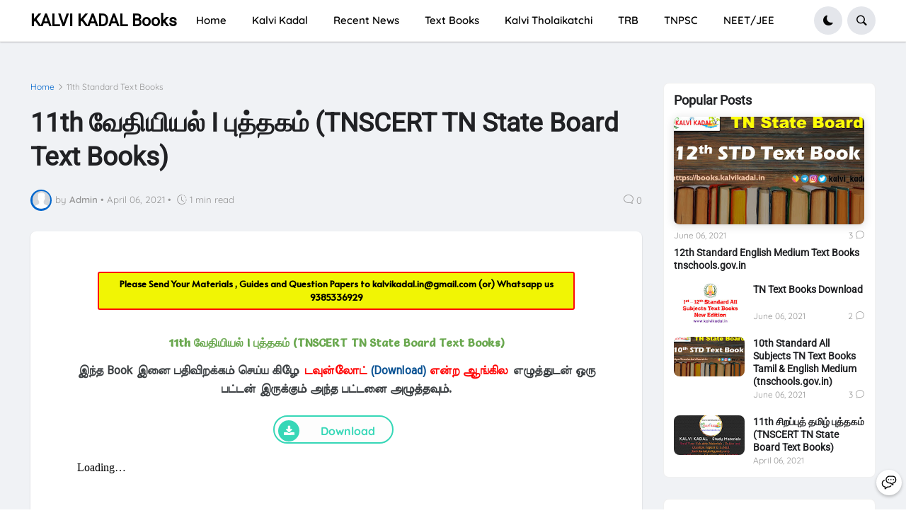

--- FILE ---
content_type: text/html; charset=UTF-8
request_url: https://books.kalvikadal.in/2021/04/12th-i-tnscert-tn-state-board-text-books_96.html
body_size: 49880
content:
<!DOCTYPE html>
<html class='ltr' dir='ltr' lang='en_gb' xmlns='http://www.w3.org/1999/xhtml' xmlns:b='http://www.google.com/2005/gml/b' xmlns:data='http://www.google.com/2005/gml/data' xmlns:expr='http://www.google.com/2005/gml/expr'>
<head>
<style type='text/css'>@font-face{font-family:'Montserrat';font-style:normal;font-weight:700;font-display:swap;src:url(//fonts.gstatic.com/s/montserrat/v31/JTUHjIg1_i6t8kCHKm4532VJOt5-QNFgpCuM73w5aX8.ttf)format('truetype');}@font-face{font-family:'Roboto';font-style:normal;font-weight:400;font-stretch:normal;font-display:swap;src:url(//fonts.gstatic.com/s/roboto/v50/KFOMCnqEu92Fr1ME7kSn66aGLdTylUAMQXC89YmC2DPNWubEbVmUiA8.ttf)format('truetype');}</style>
<style> 
   .content2{width:95%;
            height:60%; 
            border:10px solid rgb(0, 0, 1);
            border-top : 60px solid black;
            border-bottom : 40px solid black;
            border-radius:25px;
            box-shadow: 7px 7px 7px 7px rgba(11, 6, 8, 0.145)}
  </style>
<script async='async' crossorigin='anonymous' src='https://pagead2.googlesyndication.com/pagead/js/adsbygoogle.js?client=ca-pub-4906800874393146'></script>
<link href='https://cdnjs.cloudflare.com/ajax/libs/font-awesome/4.7.0/css/font-awesome.min.css' rel='stylesheet'/>
<meta content='text/html; charset=UTF-8' http-equiv='Content-Type'/>
<meta content='width=device-width, initial-scale=1, minimum-scale=1, maximum-scale=1, user-scalable=yes' name='viewport'/>
<title>
11th வ&#3015;த&#3007;ய&#3007;யல&#3021; I ப&#3009;த&#3021;தகம&#3021; (TNSCERT TN State Board Text Books) | KALVI KADAL Books
</title>
<link href='//fonts.gstatic.com' rel='dns-prefetch'/>
<link href='//dnjs.cloudflare.com' rel='dns-prefetch'/>
<link href='//1.bp.blogspot.com' rel='dns-prefetch'/>
<link href='//2.bp.blogspot.com' rel='dns-prefetch'/>
<link href='//3.bp.blogspot.com' rel='dns-prefetch'/>
<link href='//4.bp.blogspot.com' rel='dns-prefetch'/>
<link href='//blogger.googleusercontent.com' rel='dns-prefetch'/>
<link href='//www.blogger.com' rel='dns-prefetch'/>
<link href='https://books.kalvikadal.in/favicon.ico' rel='icon' type='image/x-icon'/>
<meta content='#0066cc' name='theme-color'/>
<link href='https://books.kalvikadal.in/2021/04/12th-i-tnscert-tn-state-board-text-books_96.html' rel='canonical'/>
<meta content='tntextbooksonline , tntextbooks .nic , tn schools tn text book , tn text book download , 1st standard text book , 10th standard text books ,' name='description'/>
<link href='https://blogger.googleusercontent.com/img/b/R29vZ2xl/AVvXsEiVcqa2dGCqxbwI822Kzilv2FfxeChP2ceLTV2S5SIKk7OixjvPE356DewvZUSjswDetVrEjTpZPnw5Z7Ypia8Eu9XX27Zkxs1o5-rI-BN25CuvPpQlKmpgjREUwZtTdJR5aCtr-oqSbvUN/w1600/20210108_163735.jpg' rel='image_src'/>
<!-- Metadata for Open Graph protocol. See http://ogp.me/. -->
<meta content='en_gb' property='og:locale'/>
<meta content='article' property='og:type'/>
<meta content='11th வேதியியல் I புத்தகம் (TNSCERT TN State Board Text Books)' property='og:title'/>
<meta content='https://books.kalvikadal.in/2021/04/12th-i-tnscert-tn-state-board-text-books_96.html' property='og:url'/>
<meta content='tntextbooksonline , tntextbooks .nic , tn schools tn text book , tn text book download , 1st standard text book , 10th standard text books ,' property='og:description'/>
<meta content='KALVI KADAL Books' property='og:site_name'/>
<meta content='https://blogger.googleusercontent.com/img/b/R29vZ2xl/AVvXsEiVcqa2dGCqxbwI822Kzilv2FfxeChP2ceLTV2S5SIKk7OixjvPE356DewvZUSjswDetVrEjTpZPnw5Z7Ypia8Eu9XX27Zkxs1o5-rI-BN25CuvPpQlKmpgjREUwZtTdJR5aCtr-oqSbvUN/w1600/20210108_163735.jpg' property='og:image'/>
<meta content='https://blogger.googleusercontent.com/img/b/R29vZ2xl/AVvXsEiVcqa2dGCqxbwI822Kzilv2FfxeChP2ceLTV2S5SIKk7OixjvPE356DewvZUSjswDetVrEjTpZPnw5Z7Ypia8Eu9XX27Zkxs1o5-rI-BN25CuvPpQlKmpgjREUwZtTdJR5aCtr-oqSbvUN/w1600/20210108_163735.jpg' name='twitter:image'/>
<meta content='summary_large_image' name='twitter:card'/>
<meta content='11th வேதியியல் I புத்தகம் (TNSCERT TN State Board Text Books)' name='twitter:title'/>
<meta content='https://books.kalvikadal.in/2021/04/12th-i-tnscert-tn-state-board-text-books_96.html' name='twitter:domain'/>
<meta content='tntextbooksonline , tntextbooks .nic , tn schools tn text book , tn text book download , 1st standard text book , 10th standard text books ,' name='twitter:description'/>
<link rel="alternate" type="application/atom+xml" title="KALVI KADAL Books - Atom" href="https://books.kalvikadal.in/feeds/posts/default" />
<link rel="alternate" type="application/rss+xml" title="KALVI KADAL Books - RSS" href="https://books.kalvikadal.in/feeds/posts/default?alt=rss" />
<link rel="service.post" type="application/atom+xml" title="KALVI KADAL Books - Atom" href="https://www.blogger.com/feeds/5456937955938124457/posts/default" />

<link rel="alternate" type="application/atom+xml" title="KALVI KADAL Books - Atom" href="https://books.kalvikadal.in/feeds/9005126250556509100/comments/default" />
<!-- Bootstrap Icon 1.5 -->
<link href='https://cdn.jsdelivr.net/npm/bootstrap-icons@1.5.0/font/bootstrap-icons.css' rel='stylesheet'/>
<!-- Theme CSS Style -->
<noscript>Please enable javascript for best experience. Please use google chrome too...</noscript>
<style id='page-skin-1' type='text/css'><!--
/*-- Google Fonts --*/
@font-face{font-family:Quicksand;font-style:normal;font-weight:300;font-display:swap;src:url(https://fonts.gstatic.com/s/quicksand/v21/6xK-dSZaM9iE8KbpRA_LJ3z8mH9BOJvgkKEo58m-wi40.woff2) format('woff2');unicode-range:U+0102-0103,U+0110-0111,U+0128-0129,U+0168-0169,U+01A0-01A1,U+01AF-01B0,U+1EA0-1EF9,U+20AB}@font-face{font-family:Quicksand;font-style:normal;font-weight:300;font-display:swap;src:url(https://fonts.gstatic.com/s/quicksand/v21/6xK-dSZaM9iE8KbpRA_LJ3z8mH9BOJvgkKEo58i-wi40.woff2) format('woff2');unicode-range:U+0100-024F,U+0259,U+1E00-1EFF,U+2020,U+20A0-20AB,U+20AD-20CF,U+2113,U+2C60-2C7F,U+A720-A7FF}@font-face{font-family:Quicksand;font-style:normal;font-weight:300;font-display:swap;src:url(https://fonts.gstatic.com/s/quicksand/v21/6xK-dSZaM9iE8KbpRA_LJ3z8mH9BOJvgkKEo58a-wg.woff2) format('woff2');unicode-range:U+0000-00FF,U+0131,U+0152-0153,U+02BB-02BC,U+02C6,U+02DA,U+02DC,U+2000-206F,U+2074,U+20AC,U+2122,U+2191,U+2193,U+2212,U+2215,U+FEFF,U+FFFD}@font-face{font-family:Quicksand;font-style:normal;font-weight:400;font-display:swap;src:url(https://fonts.gstatic.com/s/quicksand/v21/6xK-dSZaM9iE8KbpRA_LJ3z8mH9BOJvgkP8o58m-wi40.woff2) format('woff2');unicode-range:U+0102-0103,U+0110-0111,U+0128-0129,U+0168-0169,U+01A0-01A1,U+01AF-01B0,U+1EA0-1EF9,U+20AB}@font-face{font-family:Quicksand;font-style:normal;font-weight:400;font-display:swap;src:url(https://fonts.gstatic.com/s/quicksand/v21/6xK-dSZaM9iE8KbpRA_LJ3z8mH9BOJvgkP8o58i-wi40.woff2) format('woff2');unicode-range:U+0100-024F,U+0259,U+1E00-1EFF,U+2020,U+20A0-20AB,U+20AD-20CF,U+2113,U+2C60-2C7F,U+A720-A7FF}@font-face{font-family:Quicksand;font-style:normal;font-weight:400;font-display:swap;src:url(https://fonts.gstatic.com/s/quicksand/v21/6xK-dSZaM9iE8KbpRA_LJ3z8mH9BOJvgkP8o58a-wg.woff2) format('woff2');unicode-range:U+0000-00FF,U+0131,U+0152-0153,U+02BB-02BC,U+02C6,U+02DA,U+02DC,U+2000-206F,U+2074,U+20AC,U+2122,U+2191,U+2193,U+2212,U+2215,U+FEFF,U+FFFD}@font-face{font-family:Quicksand;font-style:normal;font-weight:500;font-display:swap;src:url(https://fonts.gstatic.com/s/quicksand/v21/6xK-dSZaM9iE8KbpRA_LJ3z8mH9BOJvgkM0o58m-wi40.woff2) format('woff2');unicode-range:U+0102-0103,U+0110-0111,U+0128-0129,U+0168-0169,U+01A0-01A1,U+01AF-01B0,U+1EA0-1EF9,U+20AB}@font-face{font-family:Quicksand;font-style:normal;font-weight:500;font-display:swap;src:url(https://fonts.gstatic.com/s/quicksand/v21/6xK-dSZaM9iE8KbpRA_LJ3z8mH9BOJvgkM0o58i-wi40.woff2) format('woff2');unicode-range:U+0100-024F,U+0259,U+1E00-1EFF,U+2020,U+20A0-20AB,U+20AD-20CF,U+2113,U+2C60-2C7F,U+A720-A7FF}@font-face{font-family:Quicksand;font-style:normal;font-weight:500;font-display:swap;src:url(https://fonts.gstatic.com/s/quicksand/v21/6xK-dSZaM9iE8KbpRA_LJ3z8mH9BOJvgkM0o58a-wg.woff2) format('woff2');unicode-range:U+0000-00FF,U+0131,U+0152-0153,U+02BB-02BC,U+02C6,U+02DA,U+02DC,U+2000-206F,U+2074,U+20AC,U+2122,U+2191,U+2193,U+2212,U+2215,U+FEFF,U+FFFD}@font-face{font-family:Quicksand;font-style:normal;font-weight:600;font-display:swap;src:url(https://fonts.gstatic.com/s/quicksand/v21/6xK-dSZaM9iE8KbpRA_LJ3z8mH9BOJvgkCEv58m-wi40.woff2) format('woff2');unicode-range:U+0102-0103,U+0110-0111,U+0128-0129,U+0168-0169,U+01A0-01A1,U+01AF-01B0,U+1EA0-1EF9,U+20AB}@font-face{font-family:Quicksand;font-style:normal;font-weight:600;font-display:swap;src:url(https://fonts.gstatic.com/s/quicksand/v21/6xK-dSZaM9iE8KbpRA_LJ3z8mH9BOJvgkCEv58i-wi40.woff2) format('woff2');unicode-range:U+0100-024F,U+0259,U+1E00-1EFF,U+2020,U+20A0-20AB,U+20AD-20CF,U+2113,U+2C60-2C7F,U+A720-A7FF}@font-face{font-family:Quicksand;font-style:normal;font-weight:600;font-display:swap;src:url(https://fonts.gstatic.com/s/quicksand/v21/6xK-dSZaM9iE8KbpRA_LJ3z8mH9BOJvgkCEv58a-wg.woff2) format('woff2');unicode-range:U+0000-00FF,U+0131,U+0152-0153,U+02BB-02BC,U+02C6,U+02DA,U+02DC,U+2000-206F,U+2074,U+20AC,U+2122,U+2191,U+2193,U+2212,U+2215,U+FEFF,U+FFFD}@font-face{font-family:Quicksand;font-style:normal;font-weight:700;font-display:swap;src:url(https://fonts.gstatic.com/s/quicksand/v21/6xK-dSZaM9iE8KbpRA_LJ3z8mH9BOJvgkBgv58m-wi40.woff2) format('woff2');unicode-range:U+0102-0103,U+0110-0111,U+0128-0129,U+0168-0169,U+01A0-01A1,U+01AF-01B0,U+1EA0-1EF9,U+20AB}@font-face{font-family:Quicksand;font-style:normal;font-weight:700;font-display:swap;src:url(https://fonts.gstatic.com/s/quicksand/v21/6xK-dSZaM9iE8KbpRA_LJ3z8mH9BOJvgkBgv58i-wi40.woff2) format('woff2');unicode-range:U+0100-024F,U+0259,U+1E00-1EFF,U+2020,U+20A0-20AB,U+20AD-20CF,U+2113,U+2C60-2C7F,U+A720-A7FF}@font-face{font-family:Quicksand;font-style:normal;font-weight:700;font-display:swap;src:url(https://fonts.gstatic.com/s/quicksand/v21/6xK-dSZaM9iE8KbpRA_LJ3z8mH9BOJvgkBgv58a-wg.woff2) format('woff2');unicode-range:U+0000-00FF,U+0131,U+0152-0153,U+02BB-02BC,U+02C6,U+02DA,U+02DC,U+2000-206F,U+2074,U+20AC,U+2122,U+2191,U+2193,U+2212,U+2215,U+FEFF,U+FFFD}
/*-- Bootstrap Icon v1.5.0 --*/
@font-face{font-family:bootstrap-icons;src:url(https://cdn.jsdelivr.net/npm/bootstrap-icons@1.5.0/font/fonts/bootstrap-icons.woff2?856008caa5eb66df68595e734e59580d) format("woff2"),url(https://cdn.jsdelivr.net/npm/bootstrap-icons@1.5.0/font/fonts/bootstrap-icons.woff?856008caa5eb66df68595e734e59580d) format("woff")}
[class*=" bi-"]::before,[class^=bi-]::before{display:inline-block;font-family:bootstrap-icons!important;font-style:normal;font-weight:400!important;font-variant:normal;text-transform:none;line-height:1;vertical-align:-.125em;-webkit-font-smoothing:antialiased;-moz-osx-font-smoothing:grayscale}
/*-- CSS Variables --*/
:root{--max-width:1600px;--gap:3rem;--body-font:'Quicksand',Arial,sans-serif;--menu-font:'Quicksand',Arial,sans-serif;--title-font:'Segoe UI',Arial,sans-serif;--title-font:-apple-system,BlinkMacSystemFont,"Segoe UI",Roboto,"Helvetica Neue",Arial,"Noto Sans",sans-serif,"Apple Color Emoji","Segoe UI Emoji","Segoe UI Symbol","Noto Color Emoji";--text-font:'Quicksand',Arial,sans-serif;--body-bg-color:#FFFFFF;--body-bg:#FFFFFF none repeat fixed top left;--outer-bg:#F0F2F5;--outer-mobile-bg:#F0F2F5;--main-color:#0066cc;--title-color:#202124;--title-hover-color:#1A73E8;--meta-color:#959595;--text-color:#474747;--header-bg:#FFFFFF;--header-color:#050505;--header-hover-color:#1A73E8;--submenu-bg:#FFFFFF;--submenu-color:#202124;--submenu-hover-color:#1A73E8;--megamenu-bg:#FFFFFF;--megamenu-color:#202124;--megamenu-hover-color:#1A73E8;--mobilemenu-bg:#FFFFFF;--mobilemenu-color:#202124;--mobilemenu-hover-color:#1A73E8;--widget-bg:#FFFFFF;--widget-title-color:#202124;--post-card-bg:#FFFFFF;--post-title-color:#202124;--post-title-hover-color:#1A73E8;--post-text-color:#3C4043;--footer-bg:#5ca2d2;--footer-linear-bg:linear-gradient(to right,#1fc59f 0%,#2958dc 100%);--footer-radial-bg:radial-gradient(circle at 0% -25%,#FF7948 0%,#FF8355 0,#DA2C84 42%,#3E13A4 110%);--footer-color:#f6f7f8;--footer-hover-color:#1A73E8;--footerbar-bg:#f5f5f7;--footerbar-color:#1d1d1f;--footerbar-hover-color:#1A73E8;--cookie-bg:#FFFFFF;--cookie-color:#3C4043;--button-bg:#1A73E8;--button-lite-bg:#1A73E8 10;--button-color:#FFFFFF;--button-hover-bg:#1767D0;--button-hover-color:#FFFFFF;--rgba-gray:#F0F2F5;--border-color:rgba(155,155,155,0.15);--border-radius:6px;--radius:8px;--widget-shadow:0 1px 2px rgba(0,0,0,0.025);--avatar-shadow:0px 1px 4px rgba(0,0,0,0.05);--toc-bg:#fef6ec;--toc-link:#0089c7;--accent:#0066cc;--trending-color:#1d1d1f;--transition-1:all .1s ease;--transition-2:all .2s ease;--transition-4:all .4s ease;--shadow-1:rgba(0, 0, 0, 0.1);--shadow-2:rgba(0, 0, 0, 0.2);--shadow-5:rgba(0, 0, 0, 0.5);--shadow-8:rgba(0, 0, 0, 0.8);--box-shadow:0 1px 2px var(--shadow-2);--box-shadow-0:0px 0px 0px 0px rgba(0,0,0,0.1),0px 0px 0px 0px rgba(0,0,0,0.1);--box-shadow-1:0px 0px 5px 0px rgba(0,0,0,0.1),0px 0px 1px 0px rgba(0,0,0,0.1);--box-shadow-2:0px 2px 8px 0px rgba(0,0,0,0.1),0px 1px 1px 0px rgba(0,0,0,0.1);--box-shadow-3:0px 2px 12px 2px rgba(0,0,0,0.1),0px 1px 2px 0px rgba(0,0,0,0.1);--box-shadow-4:0px 8px 24px 4px rgba(0,0,0,0.1),0px 2px 2px 0px rgba(0,0,0,0.1);--card-shadow:0 2px 12px var(--shadow-2);--box-radius:max(0px, min(8px, ((100vw - 4px) - 100%) * 9999))/8px;--secondary-button-bg:#E4E6EB;--secondary-button-color:#050505;--secondary-button-hover-bg:#CCD0D5;--comment-color:#434343;--comment-bg-color:#f0f2f5;--comment-action-color:#65676b;--scroll-bg:rgba(168,173,179,.84);--content-bg:#FFF;--grd-bg:linear-gradient(130deg,#ff7a18,#af002d 41.07%,#319197 76.05%);--block-linear-bg:linear-gradient(to bottom,#e5e6ed 42%,#f1f2f4 81%,#ffffff 97%);--card-grd:linear-gradient(90deg,hsla(0,0%,100%,0) 0,hsla(0,0%,100%,.013) 8.1%,hsla(0,0%,100%,.049) 15.5%,hsla(0,0%,100%,.104) 22.5%,hsla(0,0%,100%,.175) 29%,hsla(0,0%,100%,.259) 35.3%,hsla(0,0%,100%,.352) 41.2%,hsla(0,0%,100%,.45) 47.1%,hsla(0,0%,100%,.55) 52.9%,hsla(0,0%,100%,.648) 58.8%,hsla(0,0%,100%,.741) 64.7%,hsla(0,0%,100%,.825) 71%,hsla(0,0%,100%,.896) 77.5%,hsla(0,0%,100%,.951) 84.5%,hsla(0,0%,100%,.987) 91.9%,#fff)}
html.is-dark{--body-bg-color:#2b2b2b;--body-bg:#F1F3F4 none repeat fixed top left;--outer-bg:#1a1a1a;--outer-mobile-bg:#1a1a1a;--title-color:#f6f7f8;--title-hover-color:#1A73E8;--meta-color:#aaaaaa;--text-color:#b4b6ba;--header-bg:#242526;--header-color:#f6f7f8;--header-hover-color:#1A73E8;--submenu-bg:#252525;--submenu-color:#f6f7f8;--submenu-hover-color:#1A73E8;--megamenu-bg:#252525;--megamenu-color:#f6f7f8;--megamenu-hover-color:#1A73E8;--mobilemenu-bg:#1b1b1b;--mobilemenu-color:#f6f7f8;--mobilemenu-hover-color:#1A73E8;--widget-bg:#202020;--widget-title-color:#f6f7f8;--post-card-bg:#2b2b2b;--post-title-color:#f6f7f8;--post-title-hover-color:#1A73E8;--post-text-color:b4b6ba;--footer-bg:#202020;--footer-color:#f6f7f8;--footer-hover-color:#1A73E8;--footerbar-bg:#202020;--footerbar-color:#f6f7f8;--footerbar-hover-color:#1A73E8;--cookie-bg:#202020;--cookie-color:#b4b6ba;--button-bg:#1A73E8;--button-color:#FFFFFF;--button-hover-bg:#1767D0;--button-hover-color:#FFFFFF;--rgba-gray:#3A3B3C;--border-color:rgba(155,155,155,0.03);--toc-bg:#202020;--toc-link:#0089c7;--secondary-button-bg:#3A3B3C;--secondary-button-hover-bg:#505151;--secondary-button-color:#E4E6EB;--secondary-text:#B0B3B8;--secondary-text:#65676B;--comment-color:#E4E6EB;--comment-bg-color:#3A3B3C;--comment-action-color:#B0B3B8;--content-bg:#2b2b2b;--scroll-bg:rgba(88,88,88,.84);--block-linear-bg:linear-gradient(to bottom,var(--outer-bg) 42%,#252525 81%,var(--body-bg-color) 97%);--card-grd:linear-gradient(90deg,hsla(0deg 0% 17% /0) 0,hsla(0deg 0% 17% /.013) 8.1%,hsla(0deg 0% 17% /.049) 15.5%,hsla(0deg 0% 17% /.104) 22.5%,hsla(0deg 0% 17% /.175) 29%,hsla(0deg 0% 17% /.259) 35.3%,hsla(0deg 0% 17% /.352) 41.2%,hsla(0deg 0% 17% /.45) 47.1%,hsla(0deg 0% 17% /.55) 52.9%,hsla(0deg 0% 17% /.648) 58.8%,hsla(0deg 0% 17% /.741) 64.7%,hsla(0deg 0% 17% /.825) 71%,hsla(0deg 0% 17% /.896) 77.5%,hsla(0deg 0% 17% /.951) 84.5%,hsla(0deg 0% 17% /.987) 91.9%,var(--content-bg))}
html.rtl{--body-font:'Tajawal',Arial,sans-serif;--menu-font:'Tajawal',Arial,sans-serif;--title-font:'Tajawal',Arial,sans-serif;--text-font:'Tajawal',Arial,sans-serif}
/*-- Reset CSS --*/
a,abbr,acronym,address,applet,b,big,blockquote,body,caption,center,cite,code,dd,del,dfn,div,dl,dt,em,fieldset,font,form,h1,h2,h3,h4,h5,h6,html,i,iframe,img,ins,kbd,label,legend,li,object,p,pre,q,s,samp,small,span,strike,strong,sub,sup,table,tbody,td,tfoot,th,thead,tr,tt,u,ul,var{padding:0;margin:0;border:0;outline:none;vertical-align:baseline;background:0 0;text-decoration:none}dl,ul{list-style-position:inside;list-style:none}ul li{list-style:none}caption{text-align:center}img{border:none;position:relative}a,a:visited{text-decoration:none}.clearfix{clear:both}.section,.widget,.widget ul{margin:0;padding:0}a{color:var(--main-color)}a img{border:0}abbr{text-decoration:none}.CSS_LIGHTBOX{z-index:999999!important}.CSS_LIGHTBOX_ATTRIBUTION_INDEX_CONTAINER .CSS_HCONT_CHILDREN_HOLDER > .CSS_LAYOUT_COMPONENT.CSS_HCONT_CHILD:first-child > .CSS_LAYOUT_COMPONENT{opacity:0}.separator a{text-decoration:none!important;clear:none!important;float:none!important;margin-left:0!important;margin-right:0!important}#Navbar1,#navbar-iframe,.widget-item-control,a.quickedit,.home-link,.feed-links{display:none!important}.center{display:table;margin:0 auto;position:relative}.widget > h2,.widget > h3{display:none}.widget iframe,.widget img{max-width:100%}button,input,select,textarea{font-family:var(--body-font);-webkit-appearance:none;-moz-appearance:none;appearance:none;outline:none;border-radius:0}input[type="search"]::-webkit-search-cancel-button{-webkit-appearance:none}
/*-- Style CSS --*/
*{box-sizing:border-box}
html{position:relative;word-break:break-word;word-wrap:break-word;text-rendering:optimizeLegibility;-webkit-font-smoothing:antialiased;-webkit-text-size-adjust:100%;font-size: clamp(12px,calc(.7rem + .25vw),20px)}
body{position:relative;background:var(--body-bg);background-color:var(--body-bg-color);font-family:var(--body-font);font-size:14px;color:var(--text-color);font-weight:400;font-style:normal;line-height:1.4em}
.rtl{direction:rtl}h1,h2,h3,h4,h5,h6{font-family:var(--title-font);font-weight:700}a,button,input{transition:all 0s ease}#outer-wrapper{position:relative;overflow:hidden;width:100%;max-width:100%;background-color:var(--outer-bg);margin:0 auto;padding:0}.is-boxed #outer-wrapper{width:1660px;max-width:100%;box-shadow:0 0 20px rgba(0,0,0,.1)}.is-dark .is-boxed #outer-wrapper{box-shadow:0 0 20px rgba(0,0,0,.3)}.container{position:relative}.row-x1{width:100%;max-width:var(--max-width)}.row-x2{width:100%}.flex-center{display:flex;justify-content:center}#content-wrapper,#footer-ads-wrap,#header-ads-wrap{position:relative;width:100%;overflow:hidden;padding:0 var(--gap) calc(var(--gap)/2) var(--gap);margin:0 auto;max-width:var(--max-width)}#content-wrapper>.container{display:flex;justify-content:space-between}.is-left #content-wrapper>.container,.rtl .is-right #content-wrapper>.container{flex-direction:row-reverse}.rtl .is-left #content-wrapper>.container{flex-direction:row}.theiaStickySidebar:after,.theiaStickySidebar:before{content:'';display:table;clear:both}#main-wrapper{position:relative;width:calc(100% - 330px)}.no-sidebar #main-wrapper{width:100%}#sidebar-wrapper{position:relative;width:300px}.no-sidebar #sidebar-wrapper{display:none}.btn{position:relative;border:0;border-radius:var(--radius)}
/*! Ratio16:10 */
.svg-wrap {display: grid!important}
.svg-wrap > * {grid-area: 1/1;}
/*! Base */
.author-avatar-wrap,.comments .avatar-image-container,.entry-image-wrap{display:block;position:relative;overflow:hidden;z-index:5;color:transparent!important}.author-row{-webkit-margin-before:auto;margin-block-start:auto;display:flex;align-items:center;color:#565656;line-height:1.3;font-size:clamp(12px,calc(.7rem + .25vw),20px)}.author-row .author-name{font-weight:600}.PopularPosts .on.sp,.author-row .on.sp{padding:0 .5rem}.author-row .cmt-count{margin-left:auto;color:inherit}.author-row .cmt-count:hover{color:var(--main-color)}.PopularPosts .cmt-count:after,.author-row .cmt-count:after,.block-items .cmt-count:after,.related-posts .cmt-count:after{content:"\f268";font-family:bootstrap-icons;vertical-align:bottom;margin-left:4px}.cmt-count{color:inherit}.author-avatar,.entry-thumb{display:block;position:relative;width:100%;height:100%;background-size:cover;background-position:center center;background-repeat:no-repeat;z-index:1;opacity:0;transition:opacity .35s ease,filter 0s ease}.author-avatar{border-radius:50%;background-size:100%;background-position:0 0}.author-avatar.lazy-ify,.entry-thumb.lazy-ify{opacity:1}.cs:hover .entry-image-wrap .entry-thumb,.entry-image-wrap:hover .entry-thumb{filter:brightness(1.03)}.entry-image-wrap.is-video:after{position:absolute;content:"\f4f4";top:50%;right:50%;width:38px;height:27px;background-color:rgba(0,0,0,.5);font-family:bootstrap-icons;font-size:16px;color:#fff;font-weight:900;display:flex;align-items:center;justify-content:center;z-index:5;transform:translate(50%,-50%);box-sizing:border-box;padding:0 0 0 1px;margin:0;border-radius:var(--radius);box-shadow:0 1px 3px 0 rgb(0,0,0,.1);transition:background .17s ease}.cs:hover .entry-image-wrap.is-video:after,.entry-image-wrap.is-video:hover:after{background-color:#f50000}.cs .entry-image-wrap.is-video:after{top:15px;right:15px;transform:translate(0)}.rtl .cs .entry-image-wrap.is-video:after{left:15px;right:unset}.entry-category{display:flex;width:-moz-fit-content;width:fit-content;height:20px;background-color:var(--main-color);font-size:12px;color:#fff;align-items:center;padding:0 10px;margin:0 0 10px;border-radius:20px}.entry-title{display:block;color:var(--post-title-color);font-weight:700;line-height:1.3em}.entry-title a{display:block;color:var(--post-title-color)}.entry-title a:hover{color:var(--post-title-hover-color)}.entry-meta{display:flex;font-size:12px;color:var(--meta-color);font-weight:400;margin:4px 0 0}.entry-meta .mi{display:flex}.entry-meta .mi,.entry-meta .sp{margin:0 3px 0 0}.rtl .entry-meta .mi,.rtl .entry-meta .sp{margin:0 0 0 3px}.entry-meta .author-name{color:var(--meta-color);font-weight:500}.entry-meta .entry-tag{color:var(--accent);text-transform:uppercase;letter-spacing:.5px;font-weight:600;font-family:var(--title-font)}.entry-meta.mi .entry-tag:not(:last-child){margin:0 1rem 0 0}.entry-meta.mi .entry-tag:before{content:"#"}.excerpt{font-family:var(--text-font);line-height:1.7;margin-bottom:1.5rem}.before-mask:before{content:'';position:absolute;left:0;right:0;bottom:0;height:100%;background-image:linear-gradient(to bottom,rgba(0,0,0,0) 30%,rgba(0,0,0,.5));-webkit-backface-visibility:hidden;backface-visibility:hidden;z-index:2;opacity:1;margin:0;transition:opacity .25s ease}.cs{overflow:hidden}.entry-info{position:absolute;left:0;bottom:0;width:100%;background:linear-gradient(to bottom,rgba(0,0,0,0),rgba(0,0,0,.5));overflow:hidden;z-index:10;display:flex;flex-direction:column;padding:16px}.entry-info .entry-title{color:#fff;text-shadow:0 1px 2px rgba(0,0,0,.1)}.entry-info .entry-meta{color:#c5c5c5;text-shadow:0 1px 2px rgba(0,0,0,.1)}.entry-info .entry-meta .author-name{color:#d5d5d5;font-weight:400}.error-msg{display:flex;align-items:center;font-size:14px;color:var(--meta-color);padding:20px 0;font-weight:400}.error-msg b{font-weight:500}.loader{position:relative;width:100%;height:100%;overflow:hidden;display:flex;align-items:center;justify-content:center;margin:0}.loader:after{content:'';display:block;width:30px;height:30px;box-sizing:border-box;margin:0;border:1.45px solid var(--main-color);border-right-color:var(--border-color);border-radius:100%;animation:spinner .65s infinite linear;transform-origin:center}@-webkit-keyframes spinner{0%{-webkit-transform:rotate(0);transform:rotate(0)}to{-webkit-transform:rotate(1turn);transform:rotate(1turn)}}@keyframes spinner{0%{-webkit-transform:rotate(0);transform:rotate(0)}to{-webkit-transform:rotate(1turn);transform:rotate(1turn)}}
/*! Social */
.social a:before{display:inline-block;font-family:bootstrap-icons;font-style:normal;font-weight:400}.social .blogger a:before{content:'\f37d'}.social .apple a:before{content:'\f179'}.social .amazon a:before{content:'\f270'}.social .microsoft a:before{content:'\f3ca'}.social .facebook a:before{content:"\f344"}.social .facebook-f a:before{content:'\f39e'}.social .twitter a:before{content:"\f5ef"}.social .rss a:before{content:"\f521"}.social .youtube a:before{content:"\f62b"}.social .skype a:before{content:'\f17e'}.social .stumbleupon a:before{content:'\f1a4'}.social .tumblr a:before{content:'\f173'}.social .vk a:before{content:'\f189'}.social .stack-overflow a:before{content:'\f16c'}.social .github a:before{content:'\f09b'}.social .linkedin a:before{content:"\f472"}.social .dribbble a:before{content:'\f17d'}.social .soundcloud a:before{content:'\f1be'}.social .behance a:before{content:'\f1b4'}.social .digg a:before{content:'\f1a6'}.social .instagram a:before{content:"\f437"}.social .pinterest a:before{content:'\f0d2'}.social .pinterest-p a:before{content:'\f231'}.social .twitch a:before{content:'\f1e8'}.social .delicious a:before{content:'\f1a5'}.social .codepen a:before{content:'\f1cb'}.social .flipboard a:before{content:'\f44d'}.social .reddit a:before{content:"\f650"}.social .whatsapp a:before{content:"\f618"}.social .messenger a:before{content:"\f648"}.social .snapchat a:before{content:'\f2ac'}.social .telegram a:before{content:"\f5b3"}.social .steam a:before{content:'\f3f6'}.social .discord a:before{content:'\f392'}.social .quora a:before{content:'\f2c4'}.social .tiktok a:before{content:'\e07b'}.social .share a:before{content:'\f064';font-family:'Font Awesome 5 Free';font-weight:900}.social .email a:before{content:"\f32f";font-family:bootstrap-icons}.social .external-link a:before{content:'\f35d';font-family:'Font Awesome 5 Free';font-weight:900}.social-bg .blogger a,.social-bg-hover .blogger a:hover{background-color:#ff5722}.social-bg .apple a,.social-bg-hover .apple a:hover{background-color:#333}.social-bg .amazon a,.social-bg-hover .amazon a:hover{background-color:#fe9800}.social-bg .microsoft a,.social-bg-hover .microsoft a:hover{background-color:#0067b8}.social-bg .facebook a,.social-bg .facebook-f a,.social-bg-hover .facebook a:hover,.social-bg-hover .facebook-f a:hover{background-color:#3b5999}.social-bg .twitter a,.social-bg-hover .twitter a:hover{background-color:#00acee}.social-bg .youtube a,.social-bg-hover .youtube a:hover{background-color:#f50000}.social-bg .instagram a,.social-bg-hover .instagram a:hover{background:linear-gradient(15deg,#ffb13d,#dd277b,#4d5ed4)}.social-bg .pinterest a,.social-bg .pinterest-p a,.social-bg-hover .pinterest a:hover,.social-bg-hover .pinterest-p a:hover{background-color:#ca2127}.social-bg .dribbble a,.social-bg-hover .dribbble a:hover{background-color:#ea4c89}.social-bg .linkedin a,.social-bg-hover .linkedin a:hover{background-color:#0077b5}.social-bg .tumblr a,.social-bg-hover .tumblr a:hover{background-color:#365069}.social-bg .twitch a,.social-bg-hover .twitch a:hover{background-color:#6441a5}.social-bg .rss a,.social-bg-hover .rss a:hover{background-color:#ffc200}.social-bg .skype a,.social-bg-hover .skype a:hover{background-color:#00aff0}.social-bg .stumbleupon a,.social-bg-hover .stumbleupon a:hover{background-color:#eb4823}.social-bg .vk a,.social-bg-hover .vk a:hover{background-color:#4a76a8}.social-bg .stack-overflow a,.social-bg-hover .stack-overflow a:hover{background-color:#f48024}.social-bg .github a,.social-bg-hover .github a:hover{background-color:#24292e}.social-bg .soundcloud a,.social-bg-hover .soundcloud a:hover{background:linear-gradient(#ff7400,#ff3400)}.social-bg .behance a,.social-bg-hover .behance a:hover{background-color:#191919}.social-bg .digg a,.social-bg-hover .digg a:hover{background-color:#1b1a19}.social-bg .delicious a,.social-bg-hover .delicious a:hover{background-color:#0076e8}.social-bg .codepen a,.social-bg-hover .codepen a:hover{background-color:#000}.social-bg .flipboard a,.social-bg-hover .flipboard a:hover{background-color:#f52828}.social-bg .reddit a,.social-bg-hover .reddit a:hover{background-color:#ff4500}.social-bg .whatsapp a,.social-bg-hover .whatsapp a:hover{background-color:#3fbb50}.social-bg .messenger a,.social-bg-hover .messenger a:hover{background-color:#0084ff}.social-bg .snapchat a,.social-bg-hover .snapchat a:hover{background-color:#ffe700}.social-bg .telegram a,.social-bg-hover .telegram a:hover{background-color:#179cde}.social-bg .steam a,.social-bg-hover .steam a:hover{background:linear-gradient(5deg,#0d89bc,#112c5b,#0d1c47)}.social-bg .discord a,.social-bg-hover .discord a:hover{background-color:#7289da}.social-bg .quora a,.social-bg-hover .quora a:hover{background-color:#b92b27}.social-bg .tiktok a,.social-bg-hover .tiktok a:hover{background-color:#fe2c55}.social-bg .share a,.social-bg-hover .share a:hover{background-color:var(--meta-color)}.social-bg .email a,.social-bg-hover .email a:hover{background-color:#888}.social-bg .external-link a,.social-bg-hover .external-link a:hover{background-color:var(--title-color)}.social-color .blogger a,.social-color-hover .blogger a:hover{color:#ff5722}.social-color .apple a,.social-color-hover .apple a:hover{color:#333}.social-color .amazon a,.social-color-hover .amazon a:hover{color:#fe9800}.social-color .microsoft a,.social-color-hover .microsoft a:hover{color:#0067b8}.social-color .facebook a,.social-color .facebook-f a,.social-color-hover .facebook a:hover,.social-color-hover .facebook-f a:hover{color:#3b5999}.social-color .twitter a,.social-color-hover .twitter a:hover{color:#00acee}.social-color .youtube a,.social-color-hover .youtube a:hover{color:#f50000}.social-color .instagram a,.social-color-hover .instagram a:hover{color:#dd277b}.social-color .pinterest a,.social-color .pinterest-p a,.social-color-hover .pinterest a:hover,.social-color-hover .pinterest-p a:hover{color:#ca2127}.social-color .dribbble a,.social-color-hover .dribbble a:hover{color:#ea4c89}.social-color .linkedin a,.social-color-hover .linkedin a:hover{color:#0077b5}.social-color .tumblr a,.social-color-hover .tumblr a:hover{color:#365069}.social-color .twitch a,.social-color-hover .twitch a:hover{color:#6441a5}.social-color .rss a,.social-color-hover .rss a:hover{color:#ffc200}.social-color .skype a,.social-color-hover .skype a:hover{color:#00aff0}.social-color .stumbleupon a,.social-color-hover .stumbleupon a:hover{color:#eb4823}.social-color .vk a,.social-color-hover .vk a:hover{color:#4a76a8}.social-color .stack-overflow a,.social-color-hover .stack-overflow a:hover{color:#f48024}.social-color .github a,.social-color-hover .github a:hover{color:#24292e}.social-color .soundcloud a,.social-color-hover .soundcloud a:hover{color:#ff7400}.social-color .behance a,.social-color-hover .behance a:hover{color:#191919}.social-color .digg a,.social-color-hover .digg a:hover{color:#1b1a19}.social-color .delicious a,.social-color-hover .delicious a:hover{color:#0076e8}.social-color .codepen a,.social-color-hover .codepen a:hover{color:#000}.social-color .flipboard a,.social-color-hover .flipboard a:hover{color:#f52828}.social-color .reddit a,.social-color-hover .reddit a:hover{color:#ff4500}.social-color .whatsapp a,.social-color-hover .whatsapp a:hover{color:#3fbb50}.social-color .messenger a,.social-color-hover .messenger a:hover{color:#0084ff}.social-color .snapchat a,.social-color-hover .snapchat a:hover{color:#ffe700}.social-color .telegram a,.social-color-hover .telegram a:hover{color:#179cde}.social-color .steam a,.social-color-hover .steam a:hover{color:#112c5b}.social-color .discord a,.social-color-hover .discord a:hover{color:#7289da}.social-color .quora a,.social-color-hover .quora a:hover{color:#b92b27}.social-color .tiktok a,.social-color-hover .tiktok a:hover{color:#fe2c55}.social-color .share a,.social-color-hover .share a:hover{color:var(--meta-color)}.social-color .email a,.social-color-hover .email a:hover{color:#888}.social-color .external-link a,.social-color-hover .external-link a:hover{color:var(--title-color)}
/*! Header */
#header-wrapper{position:relative;float:left;width:100%;z-index:50;margin-bottom:1.5rem}.header-inner,.main-header{position:relative;float:left;width:100%;height:59px}.header-inner{background-color:var(--header-bg);box-shadow:var(--box-shadow)}.header-inner.is-fixed{position:fixed;top:-59px;left:0;width:100%;z-index:990;backface-visibility:hidden;visibility:hidden;opacity:0;transition:all .25s ease}.header-inner.is-fixed.show{top:0;opacity:1;visibility:visible;margin:0}.header-header{position:relative;width:100%;height:59px;border-bottom:1px solid var(--border-color);padding:0 var(--gap);max-width:var(--max-width);margin:0 auto}.is-boxed .header-header{float:none;width:1660px;max-width:100%;margin:0 auto;padding:0}.header-items{position:relative;float:left;width:100%;display:flex;flex-wrap:wrap;justify-content:space-between}.flex-left{position:static;display:flex;z-index:10}.flex-right{position:absolute;top:0;right:0;z-index:20}.rtl .flex-right{left:0;right:unset}.main-logo{position:relative;float:left;height:58px;overflow:hidden;padding:0 13px 0 0}.rtl .main-logo{padding:0 0 0 13px}.main-logo .widget{position:relative;height:100%;display:flex;align-items:center}.main-logo .logo-img{display:flex;align-items:center;height:34px;overflow:hidden}.main-logo img{display:block;max-width:100%;max-height:100%}.main-logo .blog-title{display:block;font-size:23px;font-family:var(--title-font);color:var(--header-color);font-weight:700}.main-logo .blog-title a{color:var(--header-color)}.main-logo .blog-title a:hover{color:var(--header-hover-color)}.main-logo #h1-off{position:absolute;top:-9000px;left:-9000px;display:none;visibility:hidden}#vtrick-pro-main-nav{position:static;height:58px;z-index:10}#vtrick-pro-main-nav .widget,#vtrick-pro-main-nav .widget>.widget-title{display:none}#vtrick-pro-main-nav .show-menu{display:block}#vtrick-pro-main-nav ul#vtrick-pro-main-nav-menu{display:flex;flex-wrap:wrap}#vtrick-pro-main-nav ul>li{position:relative;padding:0;margin:0}#vtrick-pro-main-nav-menu>li:not(:first-child){margin-left:8px}#vtrick-pro-main-nav-menu>li>a{position:relative;display:block;height:50px;font-family:var(--menu-font);font-size:15px;color:var(--header-color);font-weight:600;line-height:50px;padding:0 14px;border-radius:var(--box-radius);margin:4px 0}#vtrick-pro-main-nav-menu>li>a:hover{background:var(--rgba-gray)}#vtrick-pro-main-nav ul>li>.ul,#vtrick-pro-main-nav ul>li>ul{position:absolute;left:0;top:58px;width:180px;background-color:var(--submenu-bg);z-index:99999;padding:5px 0;backface-visibility:hidden;visibility:hidden;opacity:0;transform:translate3d(0,-10px,0);border-radius:var(--radius);box-shadow:0 1px 2px rgba(0,0,0,.1),0 5px 10px 0 rgba(0,0,0,.1)}.rtl #vtrick-pro-main-nav ul>li>.ul,.rtl #vtrick-pro-main-nav ul>li>ul{left:auto;right:0}#vtrick-pro-main-nav ul>li>ul>li>ul{position:absolute;top:-5px;left:100%;transform:translate3d(-10px,0,0);margin:0}.rtl #vtrick-pro-main-nav ul>li>ul>li>ul{left:unset;right:100%;transform:translate3d(10px,0,0)}#vtrick-pro-main-nav ul>li>ul>li{display:block;float:none;position:relative}.rtl #vtrick-pro-main-nav ul>li>ul>li{float:none}#vtrick-pro-main-nav ul>li>ul>li a{position:relative;display:block;font-size:14px;color:var(--submenu-color);font-weight:400;padding:8px 14px;margin:0}#vtrick-pro-main-nav ul>li>ul>li:hover>a{color:var(--submenu-hover-color)}#vtrick-pro-main-nav ul>li.has-sub>a:after{content:"\f282";float:right;font-family:bootstrap-icons;font-size:9px;font-weight:900;margin:0 0 0 4px}.rtl #vtrick-pro-main-nav ul>li.has-sub>a:after{float:left;margin:-1px 4px 0 0}#vtrick-pro-main-nav ul>li>ul>li.has-sub>a:after{content:"\f285";float:right;margin:0}.rtl #vtrick-pro-main-nav ul>li>ul>li.has-sub>a:after{content:"\f285"}#vtrick-pro-main-nav ul .ul,#vtrick-pro-main-nav ul ul{transition:visibility .1s ease,opacity .17s ease,transform .17s ease}#vtrick-pro-main-nav ul>li:hover>.ul,#vtrick-pro-main-nav ul>li:hover>ul,#vtrick-pro-main-nav ul>li>ul>li:hover>ul{visibility:visible;opacity:1;transform:translate3d(0,0,0);margin:0}#vtrick-pro-main-nav .mega-menu{position:static!important}#vtrick-pro-main-nav .mega-menu>.ul{width:100%;background-color:var(--megamenu-bg);overflow:hidden;padding:20px}.mega-menu .mega-items{display:grid;grid-template-columns:repeat(5,1fr);column-gap:20px}.mega-menu .mega-items.no-items{grid-template-columns:1fr}.mega-items .mega-item{position:relative;width:100%;display:flex;flex-direction:column;padding:0}.mega-item .entry-image-wrap{width:100%;z-index:1;margin:0 0 8px;border-radius:var(--radius)}.mega-item .entry-title{font-size:14px}.mega-item .entry-title a{color:var(--megamenu-color)}.mega-item .entry-title a:hover{color:var(--megamenu-hover-color)}.mega-menu .error-msg{justify-content:center}.mobile-menu-toggle{display:none;height:40px;font-size:18px;color:var(--header-color);align-items:center;padding-right:1rem}.mobile-menu-toggle:after{content:"\f479";font-family:bootstrap-icons;font-weight:900;margin:0}.mobile-menu-toggle:hover{color:var(--header-hover-color)}.tgl-wrap{height:58px;display:flex;align-items:center;z-index:20;margin:0}.tgl-wrap>a:not(:last-child){margin-right:.5rem}.tgl-style{width:40px;height:40px;background-color:var(--secondary-button-bg);color:var(--header-color);font-size:14px;display:flex;align-items:center;justify-content:center;cursor:pointer;z-index:20;border-radius:50%}.tgl-style:after{content:"\f52a";font-family:bootstrap-icons;font-weight:700}.darkmode-toggle:after{content:"\f494"}.is-dark .darkmode-toggle:after{content:"\f2bd";font-weight:400}.show-search{transition:opacity .17s ease}.tgl-style:hover{background:var(--secondary-button-hover-bg)}#main-search-wrap{display:none;position:absolute;top:0;right:0;width:300px;height:58px;background-color:var(--header-bg);z-index:25}.rtl #main-search-wrap{left:0;right:unset}@-webkit-keyframes showSearch{0%{width:80%;opacity:0}100%{width:100%;opacity:1}}.main-search{position:relative;float:right;width:100%;height:100%;display:flex;align-items:center;animation:showSearch .17s ease}.rtl .main-search{float:left}.main-search .search-form{position:relative;height:38px;background-color:var(--rgba-gray);display:flex;flex:1;border:0;border-radius:var(--radius)}.is-dark .main-search .search-form:focus-within{background-color:var(--rgba-gray)}.main-search .search-input{width:100%;flex:1;background-color:rgba(0,0,0,0);font-family:inherit;font-size:14px;color:var(--header-color);font-weight:400;text-align:left;padding:0 16px;border:0}.rtl .main-search .search-input{text-align:right}.main-search .search-input::placeholder,.main-search .search-input:focus{color:var(--header-color);outline:0}.main-search .search-input::placeholder{opacity:.65}.main-search .search-close{width:40px;background-color:unset;font-size:16px;color:var(--header-color);text-align:center;cursor:pointer;border:0}.main-search .search-close:before{display:block;content:"\f62a";font-family:bootstrap-icons;font-weight:900}.main-search .search-close:hover{color:var(--header-hover-color)}.overlay{visibility:hidden;opacity:0;position:fixed;top:0;left:0;right:0;bottom:0;background-color:rgba(0,0,0,.8);z-index:1000;margin:0;transition:all .25s ease}#slide-menu{display:none;position:fixed;width:300px;height:100%;top:0;left:0;bottom:0;background-color:var(--mobilemenu-bg);overflow:hidden;z-index:1010;left:0;-webkit-transform:translateX(-100%);transform:translateX(-100%);visibility:hidden;box-shadow:3px 0 7px rgba(0,0,0,.1);transition:all .25s ease}.rtl #slide-menu{left:unset;right:0;-webkit-transform:translateX(100%);transform:translateX(100%)}.nav-active #slide-menu,.rtl .nav-active #slide-menu{-webkit-transform:translateX(0);transform:translateX(0);visibility:visible}.slide-menu-header{position:relative;float:left;width:100%;height:59px;background-color:var(--mobilemenu-bg);overflow:hidden;display:flex;align-items:center;justify-content:space-between;border-bottom:1px solid var(--border-color)}.mobile-search{flex:1;padding-right:1rem}.rtl .mobile-search{padding-left:1rem}.mobile-search .search-form{width:100%;height:34px;background-color:var(--rgba-gray);overflow:hidden;display:flex;justify-content:space-between;border:0;border-radius:var(--radius)}.mobile-search .search-form:focus-within{background-color:var(--mobilemenu-bg);box-shadow:0 1px 1px rgba(0,0,0,.1),0 1px 3px rgba(0,0,0,.2)}.is-dark .mobile-search .search-form:focus-within{background-color:var(--rgba-gray)}.mobile-search .search-input{flex:1;width:100%;background-color:rgba(0,0,0,0);font-family:inherit;font-size:14px;color:var(--mobilemenu-color);font-weight:400;padding:0 10px;border:0}.mobile-search .search-input::placeholder,.mobile-search .search-input:focus{color:var(--mobilemenu-color)}.mobile-search .search-input::placeholder{opacity:.65}.mobile-search .search-action{background-color:rgba(0,0,0,0);font-family:inherit;font-size:12px;color:var(--mobilemenu-color);font-weight:400;text-align:center;cursor:pointer;padding:0 10px;border:0;opacity:.65}.mobile-search .search-action:before{display:block;content:"\f52a";font-family:bootstrap-icons;font-weight:900}.mobile-search .search-action:hover{opacity:1}.hide-vtrick-pro-mobile-menu{display:flex;height:100%;color:var(--mobilemenu-color);font-size:16px;align-items:center;cursor:pointer;z-index:20;padding:0 1rem}.hide-vtrick-pro-mobile-menu:before{content:"\f284";font-family:bootstrap-icons;font-weight:900}.hide-vtrick-pro-mobile-menu:hover{color:var(--mobilemenu-hover-color)}.slide-menu-flex{position:relative;float:left;width:100%;height:calc(100% - 59px);display:flex;flex-direction:column;justify-content:space-between;overflow:hidden;overflow-y:auto;-webkit-overflow-scrolling:touch;margin:0}.vtrick-pro-mobile-menu{position:relative;float:left;width:100%;padding:16px}.vtrick-pro-mobile-menu .m-sub{display:none}.vtrick-pro-mobile-menu ul li{position:relative;display:block;overflow:hidden;float:left;width:100%;margin:0}.vtrick-pro-mobile-menu>ul li ul{overflow:hidden}.vtrick-pro-mobile-menu ul li a{font-size:15px;color:var(--mobilemenu-color);font-weight:400;padding:8px 0;display:block}.vtrick-pro-mobile-menu>ul>li>a{font-family:var(--menu-font);font-weight:600}.vtrick-pro-mobile-menu ul li.has-sub .submenu-toggle{position:absolute;top:0;right:0;width:30px;color:var(--mobilemenu-color);text-align:right;cursor:pointer;padding:8px 0}.rtl .vtrick-pro-mobile-menu ul li.has-sub .submenu-toggle{text-align:left;right:auto;left:0}.vtrick-pro-mobile-menu ul li.has-sub .submenu-toggle:after{content:"\f282";font-family:bootstrap-icons;font-weight:900;float:right;font-size:12px;text-align:right;transition:all 0s ease}.rtl .vtrick-pro-mobile-menu ul li.has-sub .submenu-toggle:after{float:left}.vtrick-pro-mobile-menu ul li.has-sub.show>.submenu-toggle:after{content:"\f286"}.vtrick-pro-mobile-menu ul li a:hover,.vtrick-pro-mobile-menu ul li.has-sub.show>.submenu-toggle,.vtrick-pro-mobile-menu ul li.has-sub.show>a{color:var(--mobilemenu-hover-color)}.vtrick-pro-mobile-menu>ul>li>ul>li a{font-size:14px;opacity:.75;padding:8px 0 8px 10px}.rtl .vtrick-pro-mobile-menu>ul>li>ul>li a{padding:8px 10px 8px 0}.vtrick-pro-mobile-menu>ul>li>ul>li>ul>li>a{padding:8px 0 8px 20px}.rtl .vtrick-pro-mobile-menu>ul>li>ul>li>ul>li>a{padding:8px 20px 8px 0}.vtrick-pro-mobile-menu ul>li>.submenu-toggle:hover{color:var(--mobilemenu-hover-color)}
.mm-footer{position:relative;float:left;width:100%;padding:20px 16px;margin:0}.mm-footer .mm-menu,.mm-footer .mm-social{position:relative;float:left;width:100%;margin:8px 0 0}.mm-footer .mm-social{margin:0}.mm-footer ul{display:flex;flex-wrap:wrap}.mm-footer .mm-social ul li{margin:0 16px 0 0}.rtl .mm-footer .mm-social ul li{margin:0 0 0 16px}.mm-footer .mm-social ul li:last-child{margin:0}.mm-footer .mm-social ul li a{display:block;font-size:14px;color:var(--mobilemenu-color);padding:0}.mm-footer .mm-social ul li a:hover{color:var(--mobilemenu-hover-color)}.mm-footer .mm-menu ul li{margin:5px 18px 0 0}.rtl .mm-footer .mm-menu ul li{margin:5px 0 0 18px}.mm-footer .mm-menu ul li:last-child{margin:5px 0 0}.mm-footer .mm-menu ul li a{display:block;font-size:14px;color:var(--mobilemenu-color);font-weight:400;padding:0}.mm-footer .mm-menu ul li a:hover{color:var(--mobilemenu-hover-color)}#header-ads-wrap{position:relative;float:left;width:100%;margin:0}.header-ads .widget,.header-ads .widget-content{position:relative;float:left;width:100%;margin:0}.header-ads .widget{margin:1rem 0 0}
/*! Ticker */
#featured-wrapper,#hero-wrapper,#ticker-wrapper,#trending-wrapper{padding:0 var(--gap)}#hero-wrapper,#ticker .widget,#ticker-wrapper,#trending-wrapper{position:relative;float:left;width:100%;margin:0}#ticker .widget{display:none;background-color:var(--widget-bg);align-items:flex-start;padding:1.5rem 1rem;margin:0 0 2rem;box-shadow:var(--box-shadow);border-radius:var(--box-radius)}#ticker .widget.PopularPosts,#ticker .widget.is-visible{display:flex}.ticker .widget-title{padding:0 8px 0 0}.rtl .ticker .widget-title{padding:0 0 0 8px}.ticker .widget-title .title{font-size:15px;color:var(--main-color);font-weight:400;line-height:20px}.ticker .widget-content{position:relative;height:20px;display:flex;justify-content:space-between;flex:1;margin:0}.ticker .loader{justify-content:flex-start}.ticker .loader:after{width:20px;height:20px}.ticker .error-msg{max-width:100%;overflow:hidden;white-space:nowrap;text-overflow:ellipsis;padding:0}.ticker-items{position:relative;display:flex;align-items:center;flex:1;overflow:hidden}.ticker-item{position:absolute;top:0;left:0;width:100%;opacity:0;visibility:hidden;transform:translate3d(10px,0,0);pointer-events:none;transition:all .85s ease}.rtl .ticker-item{left:unset;right:0;transform:translate3d(-10px,0,0)}.ticker-item.active{opacity:1;visibility:visible;transform:translate3d(0,0,0);pointer-events:initial}.ticker-item .entry-title{height:20px;display:flex;font-size:15px;font-weight:600;line-height:20px}.ticker-item .entry-title a{max-width:100%;overflow:hidden;white-space:nowrap;text-overflow:ellipsis;display:-webkit-box;-webkit-line-clamp:1;-webkit-box-orient:vertical}.ticker-nav{display:grid;grid-template-columns:1fr 1fr;grid-gap:5px;padding:0 0 0 10px}.rtl .ticker-nav{padding:0 10px 0 0}.ticker-nav a{display:flex;width:20px;height:20px;background-color:var(--rgba-gray);font-size:9px;color:var(--title-color);align-items:center;justify-content:center;border-radius:var(--radius)}.ticker-nav a:hover{color:var(--main-color)}.ticker-nav a:before{display:block;font-family:bootstrap-icons;font-weight:900}.rtl .ticker-nav a.tn-next:before,.ticker-nav .tn-prev:before{content:"\f284"}.rtl .ticker-nav .tn-prev:before,.ticker-nav a.tn-next:before{content:"\f285"}
/*! Trending */
.trending .widget.PopularPosts{box-sizing:content-box;display:flex!important;margin:-3rem 0 calc(var(--gap)/2) 0;position:relative;margin-top:-3rem}.trending .widget.PopularPosts:after{content:"";position:absolute;right:0;top:3rem;bottom:3.5rem;width:5px;border-radius:5px;background:linear-gradient(130deg,#ff7a18,#af002d 41.07%,#319197 76.05%)}.trending .widget.PopularPosts .widget-title{margin-top:4rem;flex:0 0 180px;margin-right:1rem;position:relative;display:flex;flex-direction:column;justify-content:center;padding:1.5rem;transform:translateY(-10px)}.trending .widget.PopularPosts .widget-title .title{z-index:3;position:relative;font-family:var(--title-font);font-weight:700;font-size:clamp(1.5rem,calc(1.5rem + .2vw),3rem);line-height:1.2;color:#fff;letter-spacing:-.05rem}.trending .widget.PopularPosts .widget-title .title:after{display:none}.trending .widget.PopularPosts .widget-title .title:before{content:"\f25f";font-family:bootstrap-icons;font-size:.8em;font-weight:400;display:block}.trending .widget.PopularPosts .widget-title:before{content:"";background:linear-gradient(130deg,#ff7a18,#af002d 41.07%,#319197 76.05%);position:absolute;top:-5px;left:-5px;width:calc(100% + 10px);height:calc(100% + 10px);z-index:1;border-radius:12px}.trending .widget.PopularPosts .widget-title:after{content:"";position:absolute;top:0;left:0;width:100%;height:100%;background:#000;z-index:2;border-radius:8px}.trending .widget.PopularPosts .widget-content{scrollbar-color:#666 #201c29;scrollbar-gutter:always;padding:3rem 3rem 3rem 2rem;margin:0;display:flex;overflow-x:scroll;-webkit-overflow-scrolling:touch}.trending .widget.PopularPosts .widget-content::-webkit-scrollbar{width:8px;height:8px}.trending .widget.PopularPosts .widget-content::-webkit-scrollbar-thumb{background:var(--scroll-bg);border-radius:10px}.trending .widget.PopularPosts .widget-content .popular-post.post{padding:1.5rem;border-radius:16px;background:linear-gradient(135deg,#d4e9bc 0,#f2f5c0 100%);color:#000;display:flex;flex-direction:column;transition:.2s;margin:0;min-width:200px;max-width:230px;min-height:280px;box-shadow:var(--box-shadow-4)}.trending .widget.PopularPosts .widget-content .popular-post.post:nth-child(2){background-image:-webkit-linear-gradient(135deg,#fbd0b8 0,#fcdcbe 48%,#fcdcbe 49%,#fceac3 100%)}.trending .widget.PopularPosts .widget-content .popular-post.post:nth-child(3){background:linear-gradient(33deg,#e2c8df,#f2ced8)}.trending .widget.PopularPosts .widget-content .popular-post.post:nth-child(4){background:linear-gradient(218deg,#c9dae7 0,#ebeff9 100%)}.trending .widget.PopularPosts .widget-content .popular-post.post:nth-child(6){background:linear-gradient(-64deg,#b3dcb7 0,#f4f5c0 100%)}.trending .widget.PopularPosts .widget-content .popular-post.post:nth-child(7){background:linear-gradient(135deg,#ffe9e9 0,#f7abab 100%,#fddede 100%)}.trending .widget.PopularPosts .widget-content .popular-post.post:nth-child(5){background:#f9e4ae}.trending .widget.PopularPosts .widget-content .popular-post.post:nth-child(8){background:#fce8d4}.trending .widget.PopularPosts .widget-content .popular-post.post:nth-child(9){background:#b0d9eb}.trending .widget.PopularPosts .widget-content .popular-post.post:nth-child(10){background:#d4ecbf}.trending .widget.PopularPosts .widget-content .popular-post.post:not(:first-child){margin-left:-50px}.trending .widget.PopularPosts .widget-content .popular-post.post:hover{transform:translateY(-1rem) rotate(3deg)}.trending .widget.PopularPosts .widget-content .popular-post.post:hover~.popular-post.post{transform:translateX(50px)}.trending .widget.PopularPosts .item-0 .entry-header{background:0 0}.trending .widget.PopularPosts .entry-header{display:flex;flex-direction:column;flex:1;padding:0}.trending .widget.PopularPosts .widget-content .entry-meta{margin:0 0 10px}.trending .widget.PopularPosts .widget-content .entry-title a{color:var(--trending-color);font-size:1.2rem;font-weight:700;line-height:1.3;margin-bottom:1rem}.trending .widget.PopularPosts .widget-content .entry-tag{font-size:8px;font-weight:500;margin-right:.8rem;color:var(--accent)}.trending .widget.PopularPosts .widget-content .author-row{-webkit-margin-before:unset;margin-block-start:unset}.trending .widget.PopularPosts .widget-content .author-row .author-name{color:var(--meta-color);font-size:12px;font-weight:500}.trending .widget.PopularPosts .widget-content .entry-meta.mi.tag{max-height:5em;overflow-y:hidden;line-height:1.1;display:-webkit-box;-webkit-line-clamp:2;-webkit-box-orient:vertical;text-overflow:ellipsis;margin:auto 0 1rem}
/*! Featured */
.hero-post .hero-post{position:relative;float:left;width:100%;margin:0 0 2rem;display:grid;grid-template-columns:50% 50%;color:var(--card-color);border-radius:8px;z-index:1;overflow:hidden;box-shadow:var(--box-shadow)}.hero-post .entry-image-wrap:before,.index-post .entry-image-wrap:before{pointer-events:none;background:linear-gradient(130deg,#ff7a18,#af002d 41.07%,#319197 76.05%);position:absolute;mix-blend-mode:screen;opacity:.35;width:120%;min-height:500px;height:100%;z-index:2}.hero-post .entry-image-wrap:after{pointer-events:none;content:"";position:absolute;z-index:3;left:75%;height:100%;top:0;width:26%;background:var(--card-grd)}.hero-post .entry-image-wrap{float:left;width:100%;height:100%;background-color:rgba(155,155,155,.05);z-index:1;margin:0}.hero-post .entry-image-wrap span{width:100%;height:100%}.hero-post .flex-center{background:var(--content-bg);width:100%;height:100%;margin:0}.hero-post .entry-header-wrap{display:flex;align-items:flex-start}.hero-post .entry-header{overflow:hidden;z-index:5;padding:3rem;margin:0}.hero-post .entry-header p{margin-bottom:1.5rem;font-size:1.2rem}.rtl .hero-post .entry-header{left:unset;right:0}.hero-post .entry-meta{display:inline-block;font-size:13px;margin:0 0 10px}.hero-post .entry-title{font-size:2.5rem;line-height:1.3;margin-bottom:1.5rem}.hero-post .author-avatar-wrap{float:left}.hero-post .author-name{line-height:26px;font-weight:600}.hero-post .hero-rm a{display:inline-block;font-size:13px;color:var(--main-color);font-weight:500;text-transform:uppercase;margin:12px 0 0}.hero-post .hero-rm a:after{display:inline-block;content:'\f30b';font-family:'Font Awesome 5 Free';font-weight:900;padding:0 5px;transition:all .17s ease}.rtl .hero-post .hero-rm a:after{content:'\f30a'}.hero-post .hero-rm a:hover:after{padding:0 7px}.hero-post.is-video .entry-title a:before{display:inline-block;content:"\f62b";font-family:bootstrap-icons!important;color:red;vertical-align:-.125em;margin:0 8px 0 0}.rtl .hero-post.is-video .entry-title a:before{margin:-4px 0 0 10px}#featured .widget,#featured .widget-content,#featured-wrapper{position:relative;float:left;width:100%;margin:0}#featured .widget{display:none;margin:30px 0 0}#featured .widget.HTML,#featured .widget.PopularPosts,#featured .widget.is-visible{display:block}#featured .widget.PopularPosts .widget-content{display:flex;align-items:center;justify-content:center;min-height:200px;margin:0}#featured .error-msg{padding:0}.featured-items{position:relative;float:left;width:100%;display:grid;grid-template-columns:repeat(3,1fr);grid-gap:20px}.featured-item{position:relative;width:100%;height:200px}.featured-inner{position:relative;width:100%;height:100%;display:flex;flex-direction:column;z-index:11;overflow:hidden;border-radius:var(--radius)}.featured-item .entry-image-wrap{width:100%;height:100%}.featured-item .entry-title{font-size:19px}.featured-item .entry-meta{flex-wrap:wrap}
/*! AJAX */
.title-wrap{position:relative;float:left;width:100%;display:flex;align-items:center;justify-content:space-between;margin:0 0 16px}.title-wrap>*{display:flex;align-items:center}.title-wrap>.title{font-family:var(--title-font);font-size:18px;color:var(--widget-title-color);font-weight:700;margin:0}.title-wrap>.title:after{content:"\f285";font-family:bootstrap-icons;font-size:10px;font-weight:900;line-height:1;margin:2px 0 0 3px}.rtl .title-wrap>.title:after{content:"\f285";margin:2px 3px 0 0}.title-wrap>a.wt-l{font-size:12px;color:var(--meta-color);font-weight:400;line-height:1}.title-wrap>a.wt-l:hover{color:var(--main-color)}.content-section,.content-section .content-block,.content-section .widget,.content-section .widget-content{position:relative;float:left;width:100%;margin:0}.content-section .widget{display:none;margin:0 0 30px}.content-section .widget.is-ad,.content-section .widget.is-visible{display:block}#content-section-2 .widget:last-child{margin:0}.content-section .loader{height:200px}.block-items{display:grid;grid-template:"prm1 prm1 prm2" "snd1 snd2 snd3"/1fr 1fr 1fr;gap:1.5rem;padding:1.5rem;background:var(--body-bg-color);border-radius:var(--box-radius);box-shadow:var(--box-shadow)}.block-items .block-item.item-0{grid-area:prm1}.block-items .block-item.item-1{grid-area:prm2;border-radius:var(--radius) var(--radius) 0 0;background-image:var(--block-linear-bg)}.block-items .block-item.item-2{grid-area:snd1}.block-items .block-item.item-3{grid-area:snd2}.block-items .block-item.item-4{grid-area:snd3}.block-items .entry-header{display:flex;flex-direction:column;flex:1}.block-items .block-item.item-1 .entry-header{overflow:hidden;display:-webkit-box;-webkit-box-orient:vertical;-webkit-line-clamp:7;padding:.5rem 1rem}.block-items .entry-header .entry-meta{font-size:10px}.block-items .entry-header .entry-meta .cmt-count:before{content:'-';margin-right:4px}.block-items .entry-header .entry-title{font-size:1.1rem;padding:.4rem 0}.block-items .block-item.item-0 .entry-header .entry-title{font-size:1.4rem}.block-items .entry-image-wrap{width:100%;margin:0 12px 0 0;border-radius:var(--radius)}.grid-items{display:grid;grid-template-columns:repeat(3,1fr);grid-gap:20px}.grid-item{position:relative;background-color:var(--post-card-bg);display:flex;flex-direction:column;overflow:hidden;box-shadow:var(--box-shadow);border-radius:var(--box-radius)}.grid-item .entry-image-wrap{width:100%;border-radius:var(--radius) var(--radius) 0 0}.grid-item .entry-header{padding:13px 16px}.grid-item .entry-title{font-size:15px}.list-items{display:flex;flex-direction:column}.content-block.list-items .entry-thumb{border:1px solid var(--border-color);border-radius:var(--radius)}.list-item{position:relative;width:100%;background-color:var(--post-card-bg);display:flex;padding:16px;margin:20px 0 0;box-shadow:var(--box-shadow);border-radius:var(--box-radius)}.list-item.item-0{margin:0}.list-item .entry-image-wrap{width:200px;margin:0 16px 0 0;border-radius:var(--radius)}.rtl .list-item .entry-image-wrap{margin:0 0 0 16px}.list-item .entry-header{display:flex;flex-direction:column;flex:1;margin:0}.list-item .entry-title{font-size:20px;margin:0}.list-item .entry-excerpt{font-size:14px;color:var(--text-color);margin:8px 0}.list-item .entry-meta{flex-wrap:wrap;font-size:12px;margin-top:auto}.video-items{display:grid;grid-template-columns:repeat(3,1fr);grid-gap:20px}.video-item{position:relative;background-color:var(--post-card-bg);display:flex;flex-direction:column;overflow:hidden;box-shadow:var(--box-shadow);border-radius:var(--box-radius)}.video-item .entry-image-wrap{width:100%;border-radius:var(--radius) var(--radius) 0 0}.video-item .entry-header{padding:13px 16px}.video-item .entry-title{font-size:15px}
/*! Blog */
#main .Blog,#main-wrapper #main{position:relative;float:left;width:100%;margin:0}.is-home #main-wrapper.has-cs2 #main{margin:0 0 30px}.blog-posts-wrap{position:relative;float:left;width:100%}.queryMessage{float:left;width:100%}.Blog.no-posts .queryMessage,.queryMessage .query-info{margin:0}.queryMessage .query-info{position:relative;float:left;width:100%;display:flex;align-items:center;font-family:var(--title-font);font-size:16px;color:var(--widget-title-color);font-weight:700;margin:0 0 16px}.queryMessage .query-info:after{content:"\f285";font-family:bootstrap-icons;font-size:10px;font-weight:900;line-height:1;margin:1px 0 0 3px}.rtl .queryMessage .query-info:after{content:"\f285";margin:1px 3px 0 0}.queryEmpty{float:left;width:100%;font-size:14px;color:var(--text-color);font-weight:400;text-align:center;margin:50px 0}.index-post-wrap{display:grid;grid-template-columns:repeat(auto-fill,minmax(300px,1fr));gap:calc(var(--gap)*2/3);margin:0 0 var(--gap);width:100%}.no-posts .index-post-wrap{display:none}.blog-post{display:block;word-wrap:break-word}.index-post{background:var(--post-card-bg);color:var(--text-color);border-radius:8px;position:relative;z-index:1;overflow:hidden;box-shadow:var(--box-shadow);display:flex;flex-direction:column}.index-post.ad-type{display:block;background-color:transparent;padding:0;border:0;border-radius:0}.index-post-wrap .index-post:last-child{margin:0}.index-post .entry-image-wrap{width:100%;margin:0}.rtl .index-post .entry-image-wrap{margin:0 0 0 16px}.index-post .entry-header{flex:1;position:relative;z-index:5;padding:1.5rem;display:flex;flex-direction:column}.index-post .entry-title{font-size:clamp(1.6rem,calc(1.6rem + .2vw),2.8rem);letter-spacing:-.05rem;font-weight:700;margin:0 0 1.5rem;line-height:1.2}.index-post .entry-meta{flex-wrap:wrap;font-size:10px;margin:0 0 8px;display:-webkit-box;-webkit-line-clamp:2;-webkit-box-orient:vertical;overflow:hidden;text-overflow:ellipsis}.inline-ad-wrap{position:relative;float:left;width:100%;margin:0}.inline-ad{position:relative;float:left;width:100%;text-align:center;line-height:1;margin:0}.post-animated{-webkit-animation-duration:.5s;animation-duration:.5s}@keyframes fadeInUp{from{opacity:0;transform:translate3d(0,10px,0)}to{opacity:1;transform:translate3d(0,0,0)}}.post-fadeInUp{animation-name:fadeInUp}.is-single .item-post,.item-post-inner,.item-post-wrap{position:relative;float:left;width:100%;margin:0}.item-post .blog-entry-header{position:relative;float:left;width:100%;display:flex;flex-direction:column}#breadcrumb{float:left;display:flex;width:100%;font-size:12px;color:var(--meta-color);font-weight:400;line-height:1;margin:0 0 .5rem}#breadcrumb a{color:var(--meta-color)}#breadcrumb a.home,#breadcrumb a:hover{color:var(--main-color)}#breadcrumb em:after{content:"\f285";font-family:bootstrap-icons;font-size:9px;font-weight:900;font-style:normal;vertical-align:middle;margin:0 4px}.rtl #breadcrumb em:after{content:"\f285"}.item-post h1.entry-title{position:relative;float:left;width:100%;font-size:37px;font-weight:700;margin:0}.item-post .has-meta h1.entry-title{margin:1rem 0 1.5rem}.p-eh .entry-meta{flex-wrap:wrap;justify-content:space-between;font-size:clamp(12px,calc(.7rem + .25vw),20px);margin:0}.p-eh .entry-meta .align-left,.p-eh .entry-meta .align-right{display:flex;flex-wrap:wrap;align-items:center}.p-eh .entry-meta .mi,.p-eh .entry-meta .sp{margin:0 4px 0 0}.rtl .p-eh .entry-meta .mi,.rtl .p-eh .entry-meta .sp{margin:0 0 0 4px}.p-eh .entry-meta .entry-author{align-items:center}.p-eh .entry-meta .entry-author:before{display:none}.author-avatar-wrap,.p-eh .entry-meta .author-avatar-wrap{overflow:visible;width:30px;height:30px;padding:0;margin:0 5px 0 0;border-radius:100%;border:.2em solid var(--accent)}.rtl .p-eh .entry-meta .author-avatar-wrap{margin:0 0 0 5px}.p-eh .entry-meta .author-avatar{z-index:2;border-radius:50%}.p-eh .entry-meta .author-name{font-weight:600}.entry-meta .entry-comments-link{display:none;margin:0 0 0 10px}.rlt .entry-meta .entry-comments-link{margin:0 10px 0 0}.entry-meta .entry-comments-link:before{display:inline-block;content:"\f268";font-family:bootstrap-icons;font-size:14px;color:var(--meta-color);font-weight:400;margin:0 4px 0 0;transform:scale(-1,1)}.rtl .entry-meta .entry-comments-link:before{margin:0 0 0 4px}.entry-meta .entry-comments-link.show{display:block;color:var(--meta-color)}.entry-content-wrap{position:relative;float:left;width:100%;background:var(--body-bg-color);border-radius:var(--box-radius);box-shadow:var(--box-shadow);padding:4rem 4rem .5rem;margin:2rem 0 0}#post-body{position:relative;float:left;width:100%;font-family:var(--text-font);font-size:16px;color:var(--post-text-color);line-height:1.6em;padding:0;margin:0}.post-body p{margin-bottom:1rem;margin-top:1rem}.post-body p+p{margin-top:0}.post-body h1,.post-body h2,.post-body h3,.post-body h4,.post-body h5,.post-body h6{font-size:17px;color:var(--title-color);line-height:1.3em;margin:0 0 1rem;font-weight:700}.post-body h1{font-size:26px}.post-body h2{font-size:23px;margin-top:2rem}.post-body h3{font-size:20px}.post-body h4{margin-top:1rem}.post-body h2+h3,.post-body h3+h4{margin-top:1rem}.post-body img{border-radius:4px;height:auto!important}blockquote{position:relative;background-color:var(--rgba-gray);color:var(--title-color);font-style:normal;padding:1rem 1rem 1rem 4rem;margin:0;border-radius:var(--box-radius)}
/*! ShortCodes */
blockquote:before{position:absolute;left:1rem;top:10px;content:"\f255";font-family:bootstrap-icons;font-size:2rem;font-style:normal;color:var(--title-color);line-height:1;opacity:.25;margin:0}blockquote.alert,blockquote.check,blockquote.flag,blockquote.star,blockquote.warn{color:#127d55;background-color:#e6fcf3;padding:20px 20px 20px 60px}blockquote.alert:before,blockquote.check:before,blockquote.flag:before,blockquote.star:before,blockquote.warn:before{content:"\f28b";color:inherit;font-size:20px;opacity:1;left:20px;top:26px}blockquote.flag{background-color:#e1f5fe;color:#01579b}blockquote.flag:before{content:"\f3cc"}blockquote.warn{color:#68610c;background-color:#fbfecb}blockquote.warn:before{content:"\f33b"}blockquote.alert{color:#7d1212;background-color:#fce6e6}blockquote.alert:before{content:"\f2e6"}blockquote.star{color:#365aaa;background-color:#ecedfb}blockquote.star:before{content:"\f19f"}.post-body blockquote>p:first-child{margin-top:0}.post-body blockquote>p:last-child{margin-bottom:0}.post-body a.dl{display:inline-grid;grid-template-areas:"ftype ftitle" "ftype fsize";grid-template-columns:min-content;column-gap:1rem;text-align:left;padding:.5rem 1rem .5rem .5rem;margin:.5rem;border-radius:var(--radius);min-width:min(300px,50%);font-size:14px;font-weight:700;background-color:var(--comment-bg-color);color:var(--comment-color);box-shadow:var(--box-shadow)}.post-body a.dl:before{content:"\f355";font-family:bootstrap-icons;font-weight:400;grid-area:ftype;font-size:24px;line-height:1;justify-self:center;border-radius:calc(var(--radius)/ 2);padding:.65rem;color:var(--body-bg-color);background:var(--main-color)}.post-body a.dl:after{content:attr(file-size);grid-area:fsize;font-size:.8em;font-weight:400;font-style:italic;color:var(--meta-color);line-height:1.2}.post-body a.dl.zip:before{content:"\f390"}.post-body a.dl.pdf:before{content:"\f63d"}.post-body a.dl.code:before{content:"\f361"}.post-body a.dl.media:before{content:"\f37a"}.post-body a.dl:focus,.post-body a.dl:hover{text-decoration:none}.rtl blockquote:before{left:unset;right:10px}.post-body .responsive-video-wrap{position:relative;width:100%;padding:0;padding-top:56%}.post-body .responsive-video-wrap iframe{position:absolute;top:0;left:0;width:100%;height:100%}.post-body ul{margin:0 0 1rem 2rem;list-style-position:outside}.rtl .post-body ul{padding:0 16px 0 0}.post-body li{margin:0 0 2px;padding:0}.post-body li::marker{color:var(--accent)}.post-body ul li{list-style:disc}.post-body ul ul li{list-style:circle}.rtl .post-body ul li:before{margin:0 0 0 5px}.post-body ol{counter-reset:ify;padding:0 0 0 16px;margin:10px 0}.rtl .post-body ol{padding:0 16px 0 0}.post-body ol>li{counter-increment:ify;list-style:none}.post-body ol>li:before{display:inline-block;content:counters(ify,'.') '.';margin:0 5px 0 0;color:var(--accent)}.rtl .post-body ol>li:before{margin:0 0 0 5px}.post-body u{text-decoration:underline}.post-body strike{text-decoration:line-through}.post-body sup{vertical-align:super}.post-body a{color:var(--main-color)}.post-body a:hover{text-decoration:underline}.post-body hr{border:0;height:1px;background-image:linear-gradient(to right,#f0f0f0,#00b9ff,#59d941,#f0f0f0)}
/* Button */
.post-body a.button{display:inline-block;height:36px;background-color:var(--button-bg);font-family:var(--body-font);font-size:14px;color:var(--button-color);font-weight:400;line-height:36px;text-align:center;text-decoration:none;cursor:pointer;padding:0 20px;margin:0 6px 8px 0;border-radius:36px}.post-body a.red{background-color:#ee4e2e}.post-body a.yellow{background-color:#ffc107;color:#111}.post-body a.purple{background-color:#673ab7}.post-body a.blue{background-color:#2196f3}.post-body a.orange{background-color:#ff9800}.post-body a.dark{background-color:#253b45}.post-body a.green{background-color:#4caf50}.post-body a.white{background-color:#fafafa;color:#111;border:1px solid var(--border-color)}.post-body a.button:hover{background-color:var(--button-hover-bg);color:var(--button-hover-color)}.post-body a.colored-button:hover{background-color:var(--button-hover-bg)!important;color:var(--button-hover-color)!important}.button:before{float:left;font-family:bootstrap-icons;font-weight:400;display:inline-block;margin:0 8px 0 0}.rtl .button:before{float:right;margin:0 0 0 8px}.button.preview:before{content:"\f33e"}.button.download:before{content:"\f30a"}.button.link:before{content:"\f470"}.button.cart:before{content:"\f23d"}.button.info:before{content:"\f430"}.button.share:before{content:"\f52d"}.button.contact:before{content:"\f4db"}.post-body table{width:100%;overflow-x:auto;text-align:left;margin:0;border-collapse:collapse;border:1px solid var(--border-color)}.rtl .post-body table{text-align:right}.post-body table td,.post-body table th{padding:6px 12px;border:1px solid var(--border-color)}#featured table thead,.post-body table thead{background:#0c5dc8}#featured table thead th,.post-body table thead th{color:var(--post-title-color);color:#fff;font-weight:700;vertical-align:bottom}#featured table tbody tr:nth-of-type(even),.post-body table tbody tr:nth-of-type(even){background-color:var(--rgba-gray)}.post-body table.tr-caption-container tbody tr{background:unset}.post-body table.tr-caption-container td.tr-caption:before{content:"\f226";font-family:bootstrap-icons;vertical-align:bottom;display:inline-block;margin:0 4px 0 0}table.tr-caption-container,table.tr-caption-container td,table.tr-caption-container th{padding:0;border:0}table.tr-caption-container td.tr-caption{font-size:13px;color:var(--meta-color);padding:6px 0 0}#featured table{width:100%;overflow:auto;text-align:left;margin:0;border-collapse:collapse;border-spacing:0}#featured table td,#featured table th{padding:6px 12px;border:1px solid var(--border-color)}#featured .table-wrap{overflow:hidden;border-radius:8px}
/* TOC */
.tocify-wrap{display:flex;width:100%;clear:both;margin:1rem 0}.tocify-inner{position:relative;width:100%;background-color:var(--toc-bg);padding:1rem;display:flex;flex-direction:column;overflow:hidden;font-size:16px;color:var(--title-color);line-height:1.6em;border-radius:var(--border-radius)}a.tocify-title{position:relative;height:38px;font-size:16px;color:var(--title-color);font-weight:600;display:flex;align-items:center;justify-content:space-between;padding:0 15px;margin:0}.tocify-title-text{display:flex;font-weight:900;font-family:var(--title-font);font-size:20px}.tocify-title-text:before{content:"\f475";font-family:bootstrap-icons;font-size:28px;font-weight:400;margin:0 6px 0 0}.rtl .tocify-title-text:after{margin:0 0 0 6px}.tocify-title:after{content:"\f282";font-family:bootstrap-icons;font-size:16px;font-weight:900;margin:0 0 0 25px}.rtl .tocify-title:after{margin:0 25px 0 0}.tocify-title.is-expanded:after{content:"\f286"}a.tocify-title:hover{text-decoration:none}#tocify{display:none;padding:0 15px 10px;margin:0}#tocify ol{padding:0 0 0 15px}.rtl #tocify ol{padding:0 15px 0 0}#tocify li{font-size:16px;margin:8px 0}#tocify li a{color:var(--toc-link)}#tocify li a:hover{color:var(--main-color);text-decoration:underline}
/*! Rating */
#post-rating .rating{margin-left:auto}#post-rating .stars{display:inline-block;position:relative;vertical-align:text-bottom;height:17px;width:85px;background-image:url([data-uri]);background-size:17px;background-repeat:repeat-x;margin:0 4px 0 0}#post-rating .stars .score{display:block;margin:0;background-image:url([data-uri]);background-size:17px;background-repeat:repeat-x;height:17px;width:80px}#post-rating .rate-count,#post-rating .rate-value{margin:0}
/*! Widget and Post */
.post-body .contact-form{display:table;font-family:var(--body-font)}.contact-form .widget-title{display:none}.contact-form .contact-form-name{width:calc(50% - 5px)}.rtl .contact-form .contact-form-name{float:right}.contact-form .contact-form-email{float:right;width:calc(50% - 5px)}.rtl .contact-form .contact-form-email{float:left}.post-body pre,pre.code-box{position:relative;display:block;background-color:var(--rgba-gray);font-family:Monospace;font-size:13px;color:var(--post-text-color);white-space:pre-wrap;line-height:1.4em;padding:16px;border:0;border-radius:var(--radius)}.post-body pre{font-size:14px;padding:1em;line-height:1.375;overflow:auto;font-family:Consolas,Menlo,Monaco,"Andale Mono WT","Andale Mono","Lucida Console","Lucida Sans Typewriter","DejaVu Sans Mono","Bitstream Vera Sans Mono","Liberation Mono","Nimbus Mono L","Courier New",Courier,monospace}.post-body code[class*=language-],.post-body pre,.post-body pre[class*=language-]{margin:1rem 0;border-radius:var(--radius);background-color:var(--comment-bg-color)}.post-body .code-toolbar .toolbar{opacity:1;top:0;right:0;padding-top:.8em;padding-right:.4em;border-top-right-radius:var(--border-radius);border-bottom-left-radius:var(--border-radius);background-color:var(--comment-bg-color)}.post-body .code-toolbar .toolbar-item .copy-to-clipboard-button{background:unset;cursor:pointer;box-shadow:none;border:none;color:var(--comment-color);font-size:16px}.post-body .code-toolbar .toolbar-item .copy-to-clipboard-button:hover{color:var(--main-color)}.post-body .code-toolbar .toolbar-item .copy-to-clipboard-button>span{display:none}.post-body .code-toolbar .toolbar-item .copy-to-clipboard-button:before{content:"\f28b";font-family:bootstrap-icons;color:#4caf50}.post-body .code-toolbar .toolbar-item .copy-to-clipboard-button[data-copy-state=copy]:before{content:"\f290";color:inherit}.post-body pre::-webkit-scrollbar-track{background:var(--comment-bg-color)}.post-body pre::-webkit-scrollbar-thumb{background:rgba(0,0,0,.15);border-radius:.5em}.post-body pre::-webkit-scrollbar-thumb:hover{background:rgba(0,0,0,.45)}.post-body pre::-webkit-scrollbar{width:.5em;height:.5em}.post-body code:not(pre[class*=language-]>code){padding:.1rem .3rem .2rem;border-radius:.2rem;background:#ffeff0;color:#954806;font-family:monospace}.post-body .google-auto-placed{margin:25px 0}.post-footer{position:relative;float:left;width:100%;margin:0}cite.user.author-comment:after{content:"\f26a";font-family:bootstrap-icons;font-weight:400;color:var(--accent);vertical-align:bottom;font-size:.9em;margin-left:4px}#readTime{display:inline-block;min-width:8ch}.entry-labels{position:relative;float:left;width:100%;display:flex;flex-wrap:wrap;margin:20px 0 0}.entry-labels a,.entry-labels span{font-size:14px;color:var(--main-color);font-weight:400;margin:5px 6px 0 0}#post-rating{justify-content:space-between}.rtl .entry-labels a,.rtl .entry-labels span{margin:5px 0 0 6px}.entry-labels span{color:var(--title-color);font-weight:700}.entry-labels a:hover{text-decoration:underline}.entry-labels a:after{content:',';color:var(--meta-color)}.entry-labels a:last-child:after{display:none}.post-share{position:relative;float:left;width:100%;margin-top:1rem;padding-top:.5rem;border-top:1px solid var(--border-color)}ul.vtrick-pro-share-links{display:flex;flex-wrap:wrap;align-items:flex-start}.vtrick-pro-share-links li{width:25%}.vtrick-pro-share-links li:not(:last-child){padding:0 5px 0 0}.rtl .vtrick-pro-share-links li{padding:0 0 0 5px}.vtrick-pro-share-links li a{display:flex;width:34px;height:34px;font-size:16px;color:#fff;font-weight:400;cursor:pointer;align-items:center;justify-content:center}.vtrick-pro-share-links li.has-span a{width:auto;justify-content:flex-start}.vtrick-pro-share-links li.has-span a:before{padding:0 10px}.vtrick-pro-share-links span{font-size:14px;line-height:1}.rtl .vtrick-pro-share-links span{padding:0 10px 0 20px;border-left:0;border-right:1px solid rgba(255,255,255,.2)}.vtrick-pro-share-links li a:hover{opacity:.9}.vtrick-pro-share-links .show-hid a{background-color:var(--rgba-gray);font-size:20px;color:rgba(155,155,155,.8)}.vtrick-pro-share-links .show-hid a:before{content:"\f4fe";font-family:bootstrap-icons;font-weight:900}.vtrick-pro-share-links .button a{width:unset}.vtrick-pro-share-links .button a:hover{background:var(--comment-bg-color)}.vtrick-pro-share-links .button a span{color:var(--comment-action-color);font-weight:700}.shareBox ul li a:before,.vtrick-pro-share-links .button a span:before{display:inline-block;font-family:bootstrap-icons;font-size:20px;font-weight:400;line-height:1;vertical-align:-.2em;margin-right:4px}.vtrick-pro-share-links .button .btn.facebook span:before{content:"\f344"}.vtrick-pro-share-links .button .btn.twitter span:before{content:"\f5ef"}.vtrick-pro-share-links .button .btn.copy span:before{content:"\f470"}.vtrick-pro-share-links #getlink{display:none;border:0;float:left}.vtrick-pro-share-links .LinkCopy{position:fixed;top:6px;right:-200px;z-index:60;font-size:90%;display:block;margin:0 auto 20px;padding:1rem 3rem;border-radius:var(--radius);background-color:rgb(0 0 0 / 90%);color:#fff;box-shadow:var(--card-shadow);line-height:20px;text-align:center;opacity:0;transition:var(--transition-4);-webkit-animation:slidein 2s ease forwards;animation:slidein 2s ease forwards}.vtrick-pro-share-links .LinkCopy.copied{opacity:1;right:10px}.vtrick-pro-share-links .button .btn.share span:before{content:"\f520";transform:scale(-1,1)}.vtrick-pro-share-links .button .btn.share label{width:100%;text-align:center;line-height:34px;cursor:pointer}.shareBlock label,.shareBlock label span{cursor:pointer}.shareBox a.telegram:before{content:"\f5b3";color:#179cde}.shareBox a.whatsapp:before{content:"\f618";color:#3fbb50}.shareBox a.linkedin:before{content:"\f472";color:#0077b5}.shareBox a.reddit:before{content:"\f650";color:#ff5700}.shareBox a.email:before{content:"\f42c";color:#1a73e8}.shareBox a.pinterest svg{color:#ca2127}.shareBox a.tumblr svg{background-color:#365069;color:#fff;border-radius:100%}.show-hidden .show-hid a:before{content:"\f2ea"}.vtrick-pro-share-links li.linkedin,.vtrick-pro-share-links li.reddit,.vtrick-pro-share-links li.telegram,.vtrick-pro-share-links li.tumblr{display:none}.show-hidden li.linkedin,.show-hidden li.reddit,.show-hidden li.telegram,.show-hidden li.tumblr{display:inline-block}.about-author{position:relative;float:left;width:100%;background-color:var(--widget-bg);display:flex;padding:16px;margin:30px 0 0;border:1px solid var(--border-color);border-radius:var(--radius)}.about-author .author-avatar-wrap{width:60px;height:60px;margin:0 15px 0 0;border-radius:50%;box-shadow:var(--avatar-shadow)}.rtl .about-author .author-avatar-wrap{margin:0 0 0 15px}.about-author .author-title{display:block;font-family:var(--title-font);font-size:16px;color:var(--title-color);font-weight:700;margin:0 0 10px}.about-author .author-title a{color:var(--title-color)}.about-author .author-title a:hover{color:var(--title-hover-color)}.author-description{display:flex;flex-direction:column;flex:1}.author-description .author-text{display:block;font-size:14px;color:var(--text-color);line-height:1.6em;font-weight:400}.author-description .author-text a,.author-description .author-text br{display:none}ul.author-links{display:flex;flex-wrap:wrap;padding:0}.author-links li{margin:10px 12px 0 0}.rtl .author-links li{margin:10px 0 0 12px}.author-links li a{display:block;font-size:14px;color:var(--text-color);padding:0}.author-links li a:hover{opacity:.9}#related-wrap .related-tag,#vtrick-pro-related-posts{display:none}#related-wrap,.vtrick-pro-related-content{position:relative;float:left;width:100%}#related-wrap{margin:30px 0 0}#related-wrap .title-wrap>.title:before{content:"\f196";font-family:bootstrap-icons;font-weight:400;font-size:inherit;line-height:1;margin:0 4px 0 0}.vtrick-pro-related-content .loader{height:200px}.related-posts{display:grid;grid-template-columns:repeat(auto-fill,minmax(180px,1fr));grid-gap:1rem}.related-item{position:relative;background-color:var(--post-card-bg);display:flex;flex-direction:column;overflow:hidden;border:1px solid var(--border-color);border-radius:var(--radius);box-shadow:0 0 30px 12px var(--border-color)}.related-item .entry-image-wrap{width:100%;border-radius:var(--radius) var(--radius) 0 0;margin:10px;width:calc(100% - 20px);border-radius:5px}.related-item .entry-header{padding:0 10px 10px}.related-item .entry-title{font-size:15px}.related-posts .entry-header{display:flex;flex:1;flex-direction:column}.related-posts .entry-header .entry-meta{margin-block-start:auto}.related-posts .cmt-count,.sidebar .cmt-count{margin-left:auto}
/*! Comments */
.vtrick-pro-blog-post-comments{display:none;float:left;width:100%;margin:30px 0 0}.vtrick-pro-blog-post-comments .title-wrap>.title{position:relative;float:left;line-height:1.5}.vtrick-pro-blog-post-comments .title-wrap>.title:before{content:"";position:absolute;top:100%;left:0;width:100%;height:3px;border-radius:2px;background:var(--grd-bg)}.vtrick-pro-blog-post-comments .title-wrap>.title:after{content:"\f268";font-size:16px;margin:0 0 0 4px;transform:Scale(-1,1)}.comments-system-disqus,.comments-system-facebook{margin:20px 0 0}.vtrick-pro-blog-post-comments .fb_iframe_widget_fluid_desktop{float:left;display:block!important;width:calc(100% + 16px)!important;max-width:calc(100% + 16px)!important;margin:0 -8px}.vtrick-pro-blog-post-comments .fb_iframe_widget_fluid_desktop iframe,.vtrick-pro-blog-post-comments .fb_iframe_widget_fluid_desktop span{float:left;display:block!important;width:100%!important}#comments,#disqus_thread{position:relative;float:left;width:100%;display:block;clear:both}#disqus_thread,.fb-comments{padding:0}.comments-system-blogger .comments-title{display:block}.comments-system-facebook{background:#fff;padding:20px;border-radius:var(--box-radius);box-shadow:var(--box-shadow)}.comments .comments-content{float:left;width:100%;margin:0}.comments .comment-content{display:block;font-family:var(--text-font);font-size:14px;color:var(--comment-color);line-height:1.6em;margin:4px 0 0}.comments .comment-content>a:hover{text-decoration:underline}.comment-thread .comment{position:relative;list-style:none;padding:0;margin:0}.comment-thread .comment .comment{border:unset;padding:0 0 0 20px}.comment-thread ol{padding:0 0 0 15px;margin:0;border-left:1px solid rgba(155,155,155,.2)}.top-comment-wrap{border-radius:var(--box-radius);background:var(--content-bg);padding:20px;box-shadow:var(--box-shadow)}#top-ra{display:flex;flex-direction:column;border:unset;padding:0}.toplevel-thread ol>li:first-child{margin:0}.toplevel-thread ol>li>.comment-block{margin:0 0 0 48px;padding:.6rem 1rem 1rem;border-radius:var(--border-radius);background:var(--comment-bg-color)}.comment-replies .comment .comment-block{margin-left:30px}.comments .comment-replybox-single iframe{background:var(--comment-bg-color);padding:0 1rem;border-radius:var(--border-radius)}.comment-replybox-single{margin-left:30px}#comment-holder .loadmore{text-align:center}#comment-holder .loadmore a{display:inline-block;padding:10px 2rem;background:var(--comment-bg-color);font-size:14px;font-weight:700;color:var(--comment-action-color);border-radius:20px}#top-ra>li>.comment-replybox-single{margin-left:48px}.rtl .comment-thread ol ol .comment:before{content:'\f3be';left:unset;right:-25px}.comments .comment-replybox-single iframe{background:var(--comment-bg-color);padding:0 1rem;border-radius:var(--border-radius)}.comments .comment-replybox-single{margin-left:30px}.rtl .comments .comment-replybox-single iframe{padding:0 48px 0 0}.comment-thread .avatar-image-container{position:absolute;top:0;left:0;width:35px;height:35px;overflow:hidden;border-radius:50%;box-shadow:var(--avatar-shadow)}.rtl .comment-thread .avatar-image-container{left:auto;right:16px}.avatar-image-container img{width:100%;height:100%}.comments .comment-header{display:flex}.rtl .comments .comment-header{padding:0 48px 0 0}.comments .comment-header .user{display:inline-block;font-family:var(--title-font);font-size:13px;color:var(--title-color);font-style:normal;font-weight:600;margin-right:.8rem}.comments .comment-header .user a{color:var(--comment-color)}.comments .comment-header .user a:hover{color:var(--title-hover-color)}.comments .comment-header .icon.user{display:none}.comments .comment-header .icon.blog-author{display:inline-block;font-size:13px;color:#2d88ff;font-weight:400;vertical-align:top;margin:0 0 0 4px}.rtl .comments .comment-header .icon.blog-author{margin:-5px 4px 0 0}.comments .comment-header .icon.blog-author:before{content:"\f26a";font-family:bootstrap-icons;font-weight:400}.comments .comment-header .datetime{display:block;margin:0}.comments .comment-actions .datetime a{font-family:var(--meta-font);font-size:11px;color:var(--meta-color);font-weight:400;padding:0}.comments .comment-actions{display:block;margin:0 0 5px calc(48px + 1rem)}.comment-replies .comment .comment-actions{margin:0 0 5px calc(30px + 1rem)}.comments .comment-actions a{display:inline-block;font-size:12px;color:var(--comment-action-color);font-weight:700;font-style:normal;padding:0;margin:0}.comments .comment-actions .blog-admin:after,.comments .comment-actions .comment-reply:after{content:'\00B7';padding:0 .4rem}.rtl .comments .comment-actions a{margin:0 0 0 15px}.comments .comment-actions a:hover{color:var(--title-color)}.cancel-reply{margin-left:1rem}.cancel-reply .cancel-button{display:block;background:0 0;border:none;padding:0;margin:5px 0 10px;font-size:12px;color:var(--comment-action-color);font-weight:700;cursor:pointer}.item-control{display:none}.loadmore.loaded a{display:inline-block;border-bottom:1px solid rgba(155,155,155,.51);text-decoration:none;margin-top:15px}.comments .comment-replies{padding:0 0 0 48px}.comments .comment-replies .comment-replies{padding:0 0 0 30px}.rtl .comments .comment-replies{padding:0 48px 0 0}.thread-expanded .thread-count a{display:none}.comments .footer{float:left;width:100%;font-size:13px;margin:0}.comment-form{float:left;width:100%;margin:0}p.comments-message{display:block;float:left;width:100%;font-size:13px;color:var(--meta-color);font-style:italic;margin:0 0 16px}p.comments-message.no-new-comments{padding:0;margin:0;border:0}p.comments-message>a{color:var(--main-color)}p.comments-message>a:hover{color:var(--title-color)}p.comments-message>em{color:#ff3f34;font-style:normal;margin:0 3px}#comments[data-embed=false] p.comments-message>i{color:var(--main-color);font-style:normal}.comment-form>p{display:none}.comment-content .responsive-video-wrap{position:relative;width:100%;padding:0;padding-top:56%}.comment-content .responsive-video-wrap iframe{position:absolute;top:0;left:0;width:100%;height:100%}.comments #top-ce.comment-replybox-thread,.comments.no-comments .comment-form{padding:10px 20px;margin:0 0 2rem;background:var(--comment-bg-color);border:1px solid var(--border-color);border-radius:var(--box-radius)}.comment-thread>.comment-replybox-thread,.comments #top-ce.comment-replybox-thread{background:var(--content-bg);box-shadow:var(--box-shadow)}.comments .comment-replybox-thread .cancel-reply{margin:0}.comment-thread>.comment-replybox-thread{padding:10px 20px;margin:2rem 0 0;border-radius:var(--box-radius);box-shadow:var(--box-shadow)}.comments.no-comments .comment-form{background:var(--content-bg);box-shadow:var(--box-shadow);margin:0}.comments #top-continue a{display:block;width:100%;max-width:300px;height:38px;background-color:var(--button-bg);font-size:14px;color:var(--button-color);font-weight:700;line-height:38px;text-align:center;padding:0;margin:calc(var(--gap)/2) auto 0;border-radius:var(--radius)}.comments #top-continue a:hover{background-color:var(--button-hover-bg);color:var(--button-hover-color)}.comment-control{display:flex;margin-bottom:.5rem}.comment-control .commentSort{margin-left:auto}#comment-holder .comment-control .loadmore a{display:none;background:0 0;padding:0;margin:0;color:var(--comment-action-color)}#comment-holder .comment-control.top .loadmore a{display:block}#comment-holder .comment-control.top .loadmore a.hidden,#comment-holder .loadmore a.hidden{display:none}#comment-holder .loadmore a:after{content:"\f112";font-family:bootstrap-icons;vertical-align:-.125em;margin-left:4px}#comment-holder .comment-control.top .loadmore a:after{content:"\f115"}.comment-control .sort-label{cursor:pointer}.comment-control .sort-label:before{content:attr(data-first)}.comment-control.top .sort-label:before{content:attr(data-last)}.comment-control .sort-label:after{content:"\f575";font-family:bootstrap-icons;vertical-align:-.125em;margin-left:4px}.comment-control.top .sort-label:after{content:"\f57a"}.thirdlevel-thread .comment:not(:last-child) .comment-actions .comment-reply{display:none}
/*! Sidebar and Nav */
.post-nav{float:left;width:100%;display:flex;flex-wrap:wrap;justify-content:space-between;font-size:14px;font-weight:400;margin:30px 0 0}.post-nav a,.post-nav span{display:flex;align-items:center;color:var(--meta-color)}.post-nav a:hover{color:var(--main-color)}.post-nav span{color:var(--meta-color);cursor:no-drop;opacity:.65}.post-nav-newer-link:before,.rtl .post-nav-older-link:after{content:"\f284";font-family:bootstrap-icons;font-size:9px;font-weight:900;margin:1px 4px 0 0}.post-nav-older-link:after,.rtl .post-nav-newer-link:before{content:"\f285";font-family:bootstrap-icons;font-size:9px;font-weight:900;margin:1px 0 0 4px}#custom-ads,#vtrick-pro-post-footer-ads{position:relative;float:left;width:100%;opacity:0;visibility:hidden;padding:0;margin:0;border:0}#after-ad,#before-ad{float:left;width:100%;margin:0}#after-ad .widget>.widget-title,#before-ad .widget>.widget-title{display:block}#after-ad .widget>.widget-title>.title,#before-ad .widget>.widget-title>.title{font-size:10px;color:var(--meta-color);font-weight:400;line-height:1;margin:0 0 6px}#after-ad .widget,#before-ad .widget{width:100%;margin:0 0 25px}#after-ad .widget{margin:25px 0 0}#after-ad .widget-content,#before-ad .widget-content{position:relative;width:100%}#vtrick-pro-new-after-ad #after-ad,#vtrick-pro-new-before-ad #before-ad{float:none;display:block;margin:0}#vtrick-pro-new-after-ad #after-ad .widget,#vtrick-pro-new-before-ad #before-ad .widget{margin:0}#post-footer-ads{position:relative;float:left;width:100%;padding:0;margin:30px 0 0}#post-footer-ads .widget,#post-footer-ads .widget-content{float:left;width:100%}#blog-pager{position:relative;float:left;width:100%;display:flex;justify-content:center}#blog-pager.no-blog-posts{display:none}#blog-pager .load-more{position:relative;display:flex;height:34px;background-color:var(--button-bg);font-size:14px;color:var(--button-color);align-items:center;cursor:pointer;padding:0 30px}#blog-pager #vtrick-pro-load-more-link:after{content:"\f130";display:inline-block;font-family:bootstrap-icons;font-size:14px;margin:0 0 0 4px}.rtl #blog-pager #vtrick-pro-load-more-link:after{margin:0 4px 0 0}#blog-pager #vtrick-pro-load-more-link:hover{background-color:var(--button-hover-bg);color:var(--button-hover-color)}#blog-pager .no-more.show{display:flex;background-color:var(--rgba-gray);color:var(--meta-color);cursor:not-allowed}#blog-pager .loading,#blog-pager .no-more{display:none}#blog-pager .loading .loader{height:34px}.sidebar{position:relative;float:left;width:100%;margin:0}.sidebar>.widget{position:relative;float:left;width:100%;background-color:var(--widget-bg);margin:0 0 30px;border:1px solid var(--border-color);border-radius:var(--radius)}.sidebar>.widget:last-child{margin:0}.sidebar .title-wrap{padding:1rem;margin:0}.sidebar .title-wrap .title:after{display:none}.sidebar .widget-content{position:relative;float:left;width:100%;padding:0 1rem 1rem}.sidebar .widget-content .entry-meta{margin-top:auto}.sidebar .widget.is-ad{background-color:transparent;border:0}.sidebar .widget.is-ad>.widget-title{display:none}.sidebar .widget.is-ad .widget-content{padding:0}.sidebar ul.social-icons{display:grid;grid-template-columns:repeat(2,1fr);grid-gap:5px;margin:0}.sidebar .social-icons li{display:block;margin:0}.sidebar .social-icons a{position:relative;display:flex;height:34px;font-size:16px;color:#fff;font-weight:400;align-items:center}.sidebar .social-icons a:before{padding:0 10px}.sidebar .social-icons span{font-size:14px;line-height:1;padding:0 10px;border-left:1px solid rgba(255,255,255,.2)}.sidebar .contact-form-widget{padding:1rem}.rtl .sidebar .social-icons span{border-left:0;border-right:1px solid rgba(255,255,255,.2)}.sidebar .social-icons a:hover{opacity:.9}.sidebar .loader{height:180px}.default-items{display:flex;flex-direction:column}.default-items .cs{height:180px;overflow:hidden;border-radius:var(--radius)}.default-items .default-inner{position:relative;width:100%;height:100%;display:flex;flex-direction:column}.default-items .cs .entry-image-wrap{width:100%;height:100%;margin:0}.default-items .entry-header{display:flex;flex-direction:column}.default-items .cs .entry-title{font-size:18px}.default-items .cs .entry-meta{flex-wrap:wrap}.default-items .ds{display:flex;margin:20px 0 0}.default-items .ds.item-0{margin:0;flex-direction:column}.default-items .ds.item-0 .entry-image-wrap{width:100%;height:100%;margin:0 0 6px;box-shadow:var(--box-shadow-3)}.default-items .ds.item-0 .entry-header{flex-direction:column-reverse}.default-items .ds.item-0 .entry-title{margin:6px 0}.default-items .ds.item-1{margin:10px 0 0}.default-items .ds .entry-image-wrap{width:100px;height:56.25px;z-index:1;margin:0 12px 0 0;border-radius:var(--radius)}.rtl .default-items .ds .entry-image-wrap{margin:0 0 0 12px}.default-items .ds .entry-image-wrap.is-video:after{transform:translate(50%,-50%) scale(.7)}.default-items .ds .entry-header{flex:1}.default-items .ds .entry-title{font-size:14px}.mini-items{position:relative;float:left;width:100%;display:grid;grid-template-columns:repeat(2,1fr);grid-gap:20px}.mini-item{position:relative;display:flex;flex-direction:column}.mini-item .entry-image-wrap{width:100%;margin:0 0 8px;border-radius:var(--radius)}.mini-item .entry-image-wrap.is-video:after{transform:translate(50%,-50%) scale(.85)}.mini-item .entry-title{font-size:13px;font-weight:500}.cmm1-items{display:flex;flex-direction:column}.cmm1-items .cmm1-item{position:relative;width:100%;padding:1rem 0 0;margin:1rem 0 0;border-top:1px solid var(--border-color)}.cmm1-items .cmm1-item.item-0{padding:0;margin:0;border:0}.cmm1-items .entry-inner{display:flex}.cmm1-items .entry-image-wrap{width:30px;height:30px;z-index:1;margin:0 12px 0 0;border-radius:50%;box-shadow:var(--avatar-shadow)}.rtl .cmm1-items .entry-image-wrap{margin:0 0 0 12px}.cmm1-items .entry-header{position:relative;flex:1;padding:.5rem;background:var(--comment-bg-color);border-radius:var(--box-radius)}.cmm1-items .entry-header:before{content:'';position:absolute;left:-10px;top:14px;border-left:7px solid transparent;border-right:7px solid transparent;border-bottom:7px solid var(--comment-bg-color);transform:translatey(-50%) rotate(-90deg)}.cmm1-items .entry-title{font-size:12px}.cmm1-items .entry-inner:hover .entry-title{color:var(--post-title-hover-color)}.cmm1-items .cmm-snippet{font-size:12px;color:var(--text-color);margin:4px 0 0;display:-webkit-box;-webkit-line-clamp:2;-webkit-box-orient:vertical;overflow:hidden;text-overflow:ellipsis}.FeaturedPost .featured-post{position:relative;width:100%;height:160px}.FeaturedPost .fp-inner{position:relative;width:100%;height:100%;display:flex;flex-direction:column;z-index:11;overflow:hidden;border-radius:var(--radius)}.featured-post .entry-image-wrap{width:100%;height:100%;z-index:1;margin:0}.featured-post .entry-title{font-size:17px}.featured-post .entry-meta{flex-wrap:wrap}.FollowByEmail .follow-by-email-title{display:block;font-family:var(--title-font);font-size:16px;color:var(--widget-title-color);margin:0 0 10px}.FollowByEmail .follow-by-email-text{display:block;font-size:14px;margin:0 0 15px}.FollowByEmail .follow-by-email-address{width:100%;height:34px;background-color:var(--rgba-gray);font-family:inherit;font-size:14px;color:var(--text-color);padding:0 13px;margin:0 0 10px;border:0;border-radius:var(--radius)}.FollowByEmail .follow-by-email-address::placeholder{color:var(--text-color);opacity:.75}.FollowByEmail .follow-by-email-address:focus{background-color:var(--widget-bg);box-shadow:0 1px 1px rgba(0,0,0,.1),0 1px 3px rgba(0,0,0,.2)}.is-dark .FollowByEmail .follow-by-email-address:focus{background-color:var(--rgba-gray)}.FollowByEmail .follow-by-email-submit{width:100%;height:34px;background-color:var(--button-bg);font-family:inherit;font-size:14px;color:var(--button-color);font-weight:400;cursor:pointer;padding:0 20px;border:0;border-radius:var(--radius)}.FollowByEmail .follow-by-email-submit:hover{background-color:var(--button-hover-bg);color:var(--button-hover-color)}.section .list-style li{position:relative;display:block;font-size:14px;color:var(--title-color);font-weight:400}.section .list-style li a{display:block;color:var(--title-color);padding:8px 0}.section .list-style li a.has-count{display:flex;justify-content:space-between}.section .list-style li:first-child a,.section .text-list li:first-child{padding:0 0 8px}.section .list-style li:last-child a,.section .text-list li:last-child{padding:8px 0 0}.section .list-style li a:hover{color:var(--title-hover-color)}.section .list-style li a span{display:inline-block;color:var(--main-color)}.section .text-list li{padding:8px 0}.cloud-label ul{display:flex;flex-wrap:wrap;margin:-6px 0 0}.cloud-label li{margin:6px 5px 0 0}.rtl .cloud-label li{margin:6px 0 0 5px}.cloud-label li a{display:flex;height:29px;color:var(--comment-action-color);background:var(--comment-bg-color);font-size:13px;line-height:28px;font-weight:400;padding:0 11px}.cloud-label li a:hover{background-color:var(--button-bg);color:var(--button-color);border-color:var(--button-bg)}.cloud-label .label-count{display:inline-block;margin:0 0 0 10px}.rtl .cloud-label .label-count{margin:0 10px 0 0}.search-widget .search-form{float:left;width:100%;display:flex;margin:0}.search-widget .search-input{display:inline-block;flex:1;width:100%;height:34px;background-color:var(--rgba-gray);font-family:inherit;font-weight:400;font-size:14px;color:var(--text-color);padding:0 13px;margin:0;border:0;border-radius:var(--radius)}.search-widget .search-input::placeholder{color:var(--text-color);opacity:.9}.search-widget .search-input:focus{background-color:var(--widget-bg);box-shadow:0 1px 1px rgba(0,0,0,.1),0 1px 3px rgba(0,0,0,.2)}.is-dark .search-widget .search-input:focus{background-color:var(--rgba-gray)}.search-widget .search-action{display:inline-block;width:36px;height:34px;background-color:var(--button-bg);font-family:inherit;font-size:14px;color:var(--button-color);font-weight:400;line-height:34px;cursor:pointer;padding:0;margin:0 0 0 5px;border:0;border-radius:var(--radius)}.rtl .search-widget .search-action{margin:0 5px 0 0}.search-widget .search-action:before{display:block;content:"\f52a";font-family:'Font Awesome 5 Free';font-weight:900}.search-widget .search-action:hover{background-color:var(--button-hover-bg);color:var(--button-hover-color)}.Profile ul li{float:left;width:100%;padding:20px 0 0;margin:20px 0 0;border-top:1px solid var(--border-color)}.Profile ul li:first-child{padding:0;margin:0;border:0}.Profile .individual,.Profile .team-member{display:flex}.Profile .profile-img{width:35px;height:35px;background-color:var(--rgba-gray);overflow:hidden;color:transparent!important;margin:0 12px 0 0;border-radius:50%;box-shadow:var(--avatar-shadow)}.rtl .Profile .profile-img{margin:0 0 0 12px}.Profile .profile-info{flex:1}.Profile .profile-name{display:block;font-family:var(--title-font);font-size:15px;color:var(--title-color);font-weight:700;margin:0}.Profile .profile-name:hover{color:var(--title-hover-color)}.Profile .profile-link{display:block;font-size:12px;color:var(--meta-color);font-weight:400;margin:0}.Profile .profile-link:hover{color:var(--main-color)}.Text .widget-content{font-family:var(--text-font);font-size:14px;color:var(--text-color);margin:0}.Image .image-caption{display:block;font-size:14px;color:var(--text-color);margin:6px 0 0}.contact-form-widget form{font-family:inherit;font-weight:400}.contact-form-name{float:left;width:100%;height:34px;background-color:var(--rgba-gray);font-family:inherit;font-size:14px;color:var(--text-color);line-height:34px;padding:0 15px;margin:0 0 10px;border:0;border-radius:var(--radius)}.contact-form-email{float:left;width:100%;height:34px;background-color:var(--rgba-gray);font-family:inherit;font-size:14px;color:var(--text-color);line-height:34px;padding:0 15px;margin:0 0 10px;border:0;border-radius:var(--radius)}.contact-form-email.error{border-color:var(--main-color)}.contact-form-email-message{float:left;width:100%;background-color:var(--rgba-gray);font-family:inherit;font-size:14px;color:var(--text-color);padding:10px 15px;margin:0 0 10px;border:0;border-radius:var(--radius)}.contact-form-email-message.error{border-color:var(--main-color)}.contact-form-button-submit{float:left;width:100%;height:34px;background-color:var(--button-bg);font-family:inherit;font-size:14px;color:var(--button-color);font-weight:700;cursor:pointer;padding:0 20px;border:0;border-radius:var(--radius);margin-bottom:1rem}.contact-form-button-submit:hover{background-color:var(--button-hover-bg);color:var(--button-hover-color)}.contact-form-widget p{margin:0}.contact-form-widget p.contact-form-error-message-with-border,p.contact-form-success-message-with-border{float:left;width:100%;background-color:rgba(0,0,0,0);font-size:13px;color:#e74c3c;text-align:left;line-height:1;padding:0;margin:10px 0 0;border:0}.contact-form-widget .contact-form-success-message-with-border{color:#27ae60}.rtl .contact-form-error-message-with-border,.rtl .contact-form-success-message-with-border{text-align:right}.contact-form-cross{cursor:pointer;margin:0 0 0 3px}.rtl .contact-form-cross{margin:0 3px 0 0}.contact-form-email-message::placeholder,.contact-form-email::placeholder,.contact-form-name::placeholder{color:var(--text-color);opacity:.9}.contact-form-widget .cf-s:focus{background-color:var(--widget-bg);box-shadow:0 1px 1px rgba(0,0,0,.1),0 1px 3px rgba(0,0,0,.2)}.is-dark .contact-form-widget .cf-s:focus{background-color:var(--rgba-gray)}.Attribution a{font-size:14px;line-height:16px;display:block}.Attribution a>svg{width:16px;height:16px;float:left;margin:0 4px 0 0}.Attribution .copyright{font-size:12px;color:var(--meta-color);padding:0 20px;margin:3px 0 0}#google_translate_element{position:relative;float:left;width:100%;padding:20px;margin:0}.Stats .text-counter-wrapper{display:flex;align-items:center;font-size:20px;color:var(--title-color);font-weight:700;text-transform:uppercase;line-height:1;margin:0}.Stats .text-counter-wrapper:before{content:'\f201';font-family:'Font Awesome 5 Free';font-size:18px;color:var(--main-color);font-weight:900;margin:1px 4px 0 0}.rtl .Stats .text-counter-wrapper:before{margin:1px 0 0 4px}.sidebar>.widget.ReportAbuse{display:block;padding:15px 20px;border:1px solid var(--border-color);border-radius:var(--radius)}.ReportAbuse>h3{display:flex;float:left;width:100%;font-size:14px;font-weight:400;margin:0}.ReportAbuse>h3:before{content:'\f071';font-family:'Font Awesome 5 Free';color:var(--title-color);font-weight:900;margin:0 4px 0 0}.rtl .ReportAbuse>h3:before{margin:0 0 0 4px}.ReportAbuse>h3 a:hover{text-decoration:underline}
/*! Footer */
#footer-ads-wrap,.footer-ads .widget,.footer-ads .widget-content{position:relative;float:left;width:100%;margin:0}.footer-ads .widget{margin:0 0 1rem}.footer-ads .widget>.widget-title{display:none}#footer-wrapper{position:relative;float:left;width:100%;background-color:var(--footer-bg);color:var(--footer-color)}#footer-wrapper .primary-footer{position:relative;float:left;width:100%;border-top:1px solid var(--border-color)}.primary-footer.no-widget{display:none}#vtrick-pro-about-section,#vtrick-pro-col2-section,#vtrick-pro-col3-section{position:relative;flex-direction:column;display:flex;flex-wrap:wrap;padding:0;margin:0;min-width:20%}#vtrick-pro-col2-section .widget:not(:first-child),#vtrick-pro-col3-section .widget:not(:first-child){margin-top:2rem}.footer-info{flex:1}#footer-3col{display:flex;justify-content:space-between;padding:var(--gap)}#footer-3col>div:not(:last-child){margin-right:1rem}#footer-3col .widget-title h3{margin-bottom:.8rem;font-family:var(--text-font);font-weight:500;text-transform:uppercase;letter-spacing:1px}#footer-3col .widget-content ul li:not(:first-child){padding:8px 0 0}.vtrick-pro-about-section .Image{display:flex;flex-direction:column;flex-wrap:wrap;align-items:center;justify-content:space-between;padding:0;margin-bottom:1rem}.vtrick-pro-about-section .footer-logo{align-self:flex-start;padding:0;margin-bottom:.5rem}.rtl .vtrick-pro-about-section .footer-logo{padding:0 0 0 25px}.vtrick-pro-about-section .footer-logo img{display:block;max-height:34px;margin:0}.vtrick-pro-about-section .Image .image-caption{font-size:14px;color:var(--footer-color);max-width:50ch;margin:0}.vtrick-pro-about-section .Image .image-caption a{color:var(--footer-color)}.vtrick-pro-about-section .Image .image-caption a:hover{color:var(--footer-hover-color)}.vtrick-pro-about-section .LinkList{width:300px;display:flex;align-items:center;margin:0}.vtrick-pro-about-section ul.social-icons{display:flex;flex-wrap:wrap}.vtrick-pro-about-section .social-icons li:not(:first-child){margin:0 0 0 10px}.rtl .vtrick-pro-about-section .social-icons li{margin:0 10px 0 0}.vtrick-pro-about-section .social-icons li a{display:flex;width:34px;height:34px;background-color:rgb(255 255 255 / 15%);font-size:16px;color:var(--footer-color);align-items:center;justify-content:center}.vtrick-pro-about-section .social-icons li a:hover{color:#fff}.footerbar{position:relative;float:left;width:100%;background-color:var(--footerbar-bg);color:var(--footerbar-color);padding:20px var(--gap);border-top:1px solid var(--border-color)}.footerbar .container{display:flex;flex-wrap:wrap;justify-content:space-between}.footerbar .footer-copyright{font-size:14px;font-weight:400;margin:0}.footerbar .footer-copyright a{color:var(--footerbar-color)}.footerbar .footer-copyright a:hover{color:var(--footerbar-hover-color)}.footerbar .footer-copyright .designed{margin-left:4px;opacity:1;font-size:inherit}#footer-menu{position:relative;display:block;margin:0}.footer-menu ul{display:flex;flex-wrap:wrap}.footer-menu ul li a{font-size:14px;color:var(--footerbar-color);padding:0;margin:0 0 0 25px}.rtl .footer-menu ul li a{margin:0 25px 0 0}#footer-menu ul li a:hover{color:var(--footerbar-hover-color)}#hidden-widgets-wrap,.hidden-widgets{display:none;visibility:hidden}#back-top{display:none;position:fixed;bottom:20px;right:6px;width:36px;height:36px;background-color:#fff;cursor:pointer;overflow:hidden;font-size:15px;color:var(--accent);text-align:center;border-radius:36px;line-height:36px;z-index:50;margin:0;transition:background .17s ease,color .17s ease;box-shadow:0 2px 4px rgb(0 0 0 / 25%)}.on-footer{position:absolute!important;top:-16px}.rtl #back-top{right:auto;left:20px}#back-top:before{content:"\f286";position:relative;font-family:bootstrap-icons;font-weight:900}#back-top:hover{background-color:var(--button-hover-bg);color:var(--button-hover-color)}
/* VTrick CTA */
ul.cta-containter{display:block;position:fixed;z-index:50;width:40px;bottom:18px;right:4px}#vtrick-pro-cta1-section>div>ul.cta-containter{left:4px;bottom:14px}ul.cta-containter>li{padding:2px}ul.cta-containter>li:not(:first-child){margin-top:10px}ul.cta-containter>li>a{display:block;width:36px;height:36px;background-color:#fff;border-radius:36px;overflow:hidden;box-shadow:0 2px 4px rgb(0 0 0 / 25%);background-image:url([data-uri]);background-position:50%;background-repeat:no-repeat}ul.cta-containter>li>a.messenger{background-image:url(https://blogger.googleusercontent.com/img/b/R29vZ2xl/AVvXsEjzkOdW4shfC3w02Mat1OrZceRHmpbOVrQLAhtfgyEARQVNFmFB2QBtvVfJxb0PvIJyp4yDf8gS8ElvS8FjjD4jgeV08PPqLs2p8y1v5v2_iGihwijbCh4ICVtfJ-XHh8UsN_vVMVewUCol/s0/messenger.png);background-size:34px}ul.cta-containter>li>a.wechat{background-image:url(https://blogger.googleusercontent.com/img/b/R29vZ2xl/AVvXsEgM2T2XjGLKEVkDP8QKXHsrtjY4lDTsEALnxHoMFHEMAdqPwvHKMDmMP6uUxrz3uxEUOIfdomyXusUSS83t3p0CGCPGKNU3UU1JFpd23RKVfXCFkV4h8vhSpxLqTY9u6ZWRQ5t6kXhaZ6WI/s36/wechat.png);background-color:#1ab26e;background-size:28px}ul.cta-containter>li>a.whatsapp{background-image:url(https://blogger.googleusercontent.com/img/b/R29vZ2xl/AVvXsEjnqbnF9W2i-5rsDOqNJiyoBcg7liWasoah2JLUMhZPV50YoZMt-HsB3CBERXmyNCzolONSM8UZaRA3vKALEiPpEIxvBgCJHH0rj8F6iYWmZK3PyLq1WhOhh0AHWdMd6olHebzbg29ED93s/s36-cc/whatsapp-logo.png);background-color:#25d366;background-size:34px}ul.cta-containter>li>a.telegram{background-image:url(https://blogger.googleusercontent.com/img/b/R29vZ2xl/AVvXsEjDlSu3zLwqPC-ZOesgioOOILX9oFKlSreHoJ7YLMsyWIREGHlQUDwZ1doaxbtItQwWNUJsaa_2XgMgqGb6mJEz19FLB0QdJzhi1ufPAKhFJLqPNxtdC-yAFr16DeBPKMww90tfhHGTNsvI/s40/telegram.png);background-size:32px}ul.cta-containter>li>a.zalo{background-color:#0068ff;background-image:url(https://blogger.googleusercontent.com/img/b/R29vZ2xl/AVvXsEgYbgUNVeWwtRLH0mQqkBZKvMcNX83XKWA-dsAArunlXZG4Alqf-UrIz9zARy7jq4kWoC6OoaJoF3YKwJAmqRbcQcfId71TxqmSc-OJqluz0DAr8k8NJLfFCd3vosdFcovK-Q4v48AdGaP1/s0/zalo.png);background-size:36px;background-position:4px -4px}ul.cta-containter>li>a.call{background-image:url(https://blogger.googleusercontent.com/img/b/R29vZ2xl/AVvXsEhxbB-pPC87KyDzZ-AYHc7WLO926p3vgIL5iJQ-tm8AVJ5hkCwcbT9JCmlEm2AbQLH7iIMTFtEsmYi2yzNaERsuJ0nG310chAwrlw_snPsraD0FLS3DBGvkhnO6hEyxd_EaUPZ3ggPNYiQZ/s0/calling.gif);background-size:36px}
/*! Others */
.is-error #main-wrapper{width:100%}.is-error #sidebar-wrapper{display:none}.errorWrap{color:var(--title-color);text-align:center;padding:60px 0}.errorWrap h3{font-size:160px;color:var(--title-color);line-height:1;margin:0 0 25px}.errorWrap h4{font-size:27px;color:var(--title-color);margin:0 0 25px}.errorWrap p{color:var(--text-color);font-size:14px;margin:0 0 15px}.errorWrap a{display:inline-block;height:34px;background-color:var(--button-bg);font-size:14px;color:var(--button-color);font-weight:400;line-height:34px;padding:0 30px;margin:15px 0 0;border-radius:var(--radius)}.errorWrap a:hover{background-color:var(--button-hover-bg);color:var(--button-hover-color)}.cookie-choices-info{display:none;visibility:hidden;opacity:0}#vtrick-pro-cookie-ify{display:none;position:fixed;bottom:20px;left:20px;width:300px;background-color:var(--cookie-bg);z-index:1020;padding:16px;visibility:hidden;opacity:0;border:1px solid var(--border-color);border-radius:var(--radius);box-shadow:0 1px 8px rgba(0,0,0,.1);transition:all .35s ease,background 0s ease}.rtl #vtrick-pro-cookie-ify{left:unset;right:20px}#vtrick-pro-cookie-ify.is-visible{visibility:visible;opacity:1}.vtrick-pro-cookie-ify-content{display:block;font-size:14px;color:var(--cookie-color);margin:0 0 15px}.vtrick-pro-cookie-ify-content a{color:var(--cookie-color);text-decoration:underline}.vtrick-pro-cookie-ify-content a:hover{color:var(--main-color)}#vtrick-pro-cookie-ify-accept{display:inline-block;height:34px;background-color:var(--button-bg);font-size:14px;color:var(--button-color);font-weight:400;line-height:34px;padding:0 20px}#vtrick-pro-cookie-ify-accept:hover{background-color:var(--button-hover-bg);color:var(--button-hover-color)}.hidden,.replaced{display:none}ins.adsbygoogle-noablate[data-anchor-shown=true]{z-index:990!important}a.ads-here{position:relative;display:flex;align-items:center;justify-content:center;height:78px;background-color:var(--rgba-gray);font-size:15px;color:rgba(155,155,155,.5);font-weight:500;font-style:italic;border:1px solid var(--border-color);border-radius:var(--radius)}.is-dark a.ads-here{background-color:var(--widget-bg)}.sidebar a.ads-here{height:250px}a.ads-here:hover{color:rgba(155,155,155,.65)}
/* SHARE Button */
.shareIn:checked~.cta-containter{display:none}.fullClose{display:block;position:fixed;top:0;left:0;right:0;bottom:0;z-index:2;transition:var(--transition-1);background:0 0;opacity:0;visibility:hidden}.shareInner{position:fixed;top:0;right:0;bottom:0;left:0;display:flex;align-items:center;justify-content:center;z-index:20;transition:var(--transition-1);opacity:0;visibility:hidden}.shareBlock{width:100%;max-width:500px;max-height:90%;display:flex;margin:0 auto -100%;background-color:var(--body-bg-color);border-radius:var(--box-radius);transition:inherit;z-index:3;overflow:hidden;position:relative;box-shadow:var(--box-shadow-4)}.shareBox{padding-top:45px;max-height:100%;width:100%;overflow-y:auto}.shareHeader{padding:1rem;color:var(--title-color);font-weight:700;background-color:inherit;display:flex;align-items:center;position:absolute;top:0;left:0;right:0;z-index:1}.shareHeader:before,.sharePreview .previewLabel>:before,.sharePreview .previewTitle:before{content:attr(data-text)}.shareHeader label{margin-left:auto;display:flex;align-items:center;font-size:12px}.shareHeader label svg.line{width:20px;height:20px;stroke-width:1}.shareHeader label:before{content:"Close";opacity:.7;padding-right:8px}.sharePreview{padding:1rem;background:var(--comment-bg-color);border-left:0;border-right:0;display:flex}.sharePreview .previewImg{width:120px;height:70px;display:flex;flex-shrink:0;align-items:center;justify-content:center;background-color:var(--transparent-bg);background-size:cover;background-position:center;background-repeat:no-repeat;border-radius:5px;margin-right:1rem}.sharePreview .previewImg svg{stroke-width:1;opacity:.6}.sharePreview .previewTitle{font-size:13px;font-weight:700;line-height:1.5em;display:-webkit-box;-webkit-line-clamp:2;-webkit-box-orient:vertical;overflow:hidden}.sharePreview .previewLabel{font-size:12px;opacity:.7;margin-top:5px}.shareInner ul{display:flex;flex-wrap:wrap;list-style:none;margin:0;padding:10px 20px 20px}.shareInner li{width:25%;text-align:center}.shareInner li a,.shareInner li label{display:block;max-width:80px;height:80px;margin:0 auto;padding:15px 0;border-radius:var(--box-radius);color:inherit}.shareInner li a:hover,.shareInner li label:hover{background-color:var(--rgba-gray)}.shareInner li>* svg{width:20px;height:20px;vertical-align:-.2em}.shareInner li a:after,.shareInner li label:after{content:attr(data-text);display:block;margin-top:4px;font-size:12px;opacity:.7}.shareInner li input{margin:0;padding:0;outline:0;border:0;width:1px;height:0;opacity:0}.shareNotif span{position:absolute;left:0;right:0;bottom:-70px;font-size:90%;display:block;width:240px;margin:0 auto 20px;padding:15px 10px;border-radius:3px;background-color:rgba(0,0,0,.8);color:#fefefe;line-height:20px;text-align:center;opacity:0;transition:var(--transition-4);-webkit-animation:slidein 2s ease forwards;animation:slidein 2s ease forwards}.shareIn:checked~.shareInner{opacity:1;visibility:visible}.shareIn:checked~.shareInner .shareBlock{margin-bottom:0}.shareIn:checked~.shareInner .fullClose{background:rgba(0,0,0,.5);opacity:1;visibility:visible;/*-webkit-backdrop-filter:blur(5px);backdrop-filter:blur(5px)*/}
/* Footer Animation */
@keyframes ring{0%{transform:rotate(0)}1%{transform:rotate(30deg)}3%{transform:rotate(-28deg)}5%{transform:rotate(34deg)}7%{transform:rotate(-32deg)}9%{transform:rotate(30deg)}11%{transform:rotate(-28deg)}13%{transform:rotate(26deg)}15%{transform:rotate(-24deg)}17%{transform:rotate(22deg)}19%{transform:rotate(-20deg)}21%{transform:rotate(18deg)}23%{transform:rotate(-16deg)}25%{transform:rotate(14deg)}27%{transform:rotate(-12deg)}29%{transform:rotate(10deg)}31%{transform:rotate(-8deg)}33%{transform:rotate(6deg)}35%{transform:rotate(-4deg)}37%{transform:rotate(2deg)}39%{transform:rotate(-1deg)}41%{transform:rotate(1deg)}43%{transform:rotate(0)}100%{transform:rotate(0)}}@keyframes rubberBand{from{-webkit-transform:scale3d(1,1,1);transform:scale3d(1,1,1)}30%{-webkit-transform:scale3d(1.25,.75,1);transform:scale3d(1.25,.75,1)}40%{-webkit-transform:scale3d(.75,1.25,1);transform:scale3d(.75,1.25,1)}50%{-webkit-transform:scale3d(1.15,.85,1);transform:scale3d(1.15,.85,1)}65%{-webkit-transform:scale3d(.95,1.05,1);transform:scale3d(.95,1.05,1)}75%{-webkit-transform:scale3d(1.05,.95,1);transform:scale3d(1.05,.95,1)}to{-webkit-transform:scale3d(1,1,1);transform:scale3d(1,1,1)}}@keyframes square{0%{-webkit-transform:translateY(0) scale(2) rotate(0);transform:translateY(0) scale(2) rotate(0);opacity:1}100%{-webkit-transform:translateY(-600px) scale(0) rotate(-500deg);transform:translateY(-600px) scale(0) rotate(-500deg);opacity:0}}
/* Footer Particle */
.particle{position:absolute;top:0;left:0;width:100%;height:100%;z-index:0;-webkit-transform:translateZ(0);transform:translateZ(0)}.particle::after,.particle::before,[class*=particle-]::after,[class*=particle-]::before{content:"";display:block;position:absolute;bottom:-100px;border:4px solid rgba(255,255,255,.1);-webkit-animation:square 10s infinite;animation:square 10s infinite;border-radius:50%}.particle-dark [class*=particle-]::after,.particle-dark [class*=particle-]::before,.particle-dark::after,.particle-dark::before{border-color:rgba(0,0,0,.8)}.particle-item:nth-child(3)::before,.particle-item:nth-child(5)::after,.particle-item:nth-child(5)::before,.particle::after,.particle::before{border-radius:0}.particle-item:nth-child(1)::after,.particle-item:nth-child(1)::before,.particle-item:nth-child(5)::after,.particle::before{width:15px;height:15px}.particle-item:nth-child(2)::after,.particle-item:nth-child(4)::after,.particle-item:nth-child(5)::before{width:28px;height:28px}.particle-item:nth-child(2)::before,.particle-item:nth-child(3)::after{width:18px;height:18px}.particle-item:nth-child(3)::before,.particle-item:nth-child(4)::before,.particle::after{width:20px;height:20px}.particle::before{left:20%;-webkit-animation-duration:16s;animation-duration:16s}.particle-item:nth-child(1)::before{left:38%}.particle-item:nth-child(1)::after{left:24%;-webkit-animation-duration:8s;animation-duration:8s}.particle-item:nth-child(2)::after{left:50%;-webkit-animation-delay:5s;animation-delay:5s}.particle-item:nth-child(2)::before{left:40%;-webkit-animation-delay:7s;animation-delay:7s;-webkit-animation-duration:15s;animation-duration:15s}.particle-item:nth-child(3)::after{left:36%;-webkit-animation-delay:6s;animation-delay:6s}.particle-item:nth-child(3)::before{left:44%;-webkit-animation-delay:10s;animation-delay:10s;-webkit-animation-duration:20s;animation-duration:20s}.particle-item:nth-child(4)::after{left:58%;-webkit-animation-delay:2s;animation-delay:2s;-webkit-animation-duration:18s;animation-duration:18s}.particle-item:nth-child(4)::before{left:45%;-webkit-animation-duration:14s;animation-duration:14s}.particle-item:nth-child(5)::after{left:66%;-webkit-animation-delay:3s;animation-delay:3s;-webkit-animation-duration:12s;animation-duration:12s}.particle-item:nth-child(5)::before{left:74%;-webkit-animation-duration:25s;animation-duration:25s}.particle::after{left:80%;-webkit-animation-delay:4s;animation-delay:4s}#particle{background-size:cover;background-repeat:no-repeat;background-position:50%}.is-dark #particle{filter:brightness(60%)}#footer-wrapper{color:var(--footer-color)}.primary-footer a{color:var(--footer-color)}
/* Responsive */
@media only screen and (max-width:1660px){#outer-wrapper,.is-boxed #outer-wrapper,.is-boxed .header-header{width:100%;max-width:100%;margin:0}.row-x1{width:100%}#footer-wrapper #footer-3col{padding:var(--gap)}}
@media only screen and (max-width:980px){#header-wrapper .container{padding:0}.mobile-menu-toggle{display:flex}.header-items{flex-wrap:nowrap}#vtrick-pro-main-nav{display:none}#slide-menu,.overlay{display:block}.flex-left,.main-logo{padding:0!important}.flex-right,.rtl .flex-right{position:relative;top:unset;left:unset;right:unset}#main-search-wrap{width:100%}.nav-active .overlay{visibility:visible;opacity:1}.nav-active #back-top{opacity:0!important}#content-wrapper>.container,.is-left #content-wrapper>.container{flex-direction:column!important;justify-content:flex-start}#main-wrapper,#sidebar-wrapper{width:100%}#sidebar-wrapper{margin:30px 0 0}.sidebar ul.social-icons{grid-template-columns:repeat(4,1fr)}.mini-items{grid-template-columns:repeat(4,1fr)}.FeaturedPost .featured-post{height:200px}.featured-post .entry-title{font-size:19px}#vtrick-pro-about-section{flex-wrap:wrap;flex-direction:column}.vtrick-pro-about-section .Image{width:100%;flex-direction:column;justify-content:center;text-align:center}.vtrick-pro-about-section .footer-logo{padding:0!important}.footer-info{text-align:center;margin:20px 0 0}.vtrick-pro-about-section .LinkList{width:100%;justify-content:center;margin:10px 0 0}.vtrick-pro-about-section ul.social-icons{justify-content:center}.vtrick-pro-about-section .social-icons li{margin:10px 5px 0!important}#vtrick-pro-cookie-ify{left:16px;bottom:16px}.rtl #vtrick-pro-cookie-ify{left:unset;right:16px}#back-top{right:16px;bottom:16px}ul.cta-containter{right:13px;bottom:13px}ul.cta-containter>li:not(:first-child){margin-top:6px}#vtrick-pro-cta-section>div:first-child>ul.cta-containter{left:13px;bottom:13px}.rtl #back-top{left:16px;right:unset}.trending .widget.PopularPosts{scrollbar-color:#666 #201c29;padding-left:5px;overflow-x:scroll;-webkit-overflow-scrolling:touch;-ms-scroll-snap-points-x:repeat(250px);scroll-snap-points-x:repeat(250px);-ms-scroll-snap-type:mandatory;scroll-snap-type:mandatory}.trending .widget.PopularPosts{margin-left:calc(0rem - var(--gap));padding-left:calc(2 * var(--gap))}.trending .widget.PopularPosts .widget-title{margin-left:calc(0rem - var(--gap))}.trending .widget.PopularPosts:after{display:none}.trending .widget.PopularPosts .widget-content{overflow-x:visible}.trending .widget.PopularPosts .widget-content .popular-post.post{min-width:180px;scroll-snap-align:start}.trending .widget.PopularPosts .widget-content .popular-post.post:not(:first-child){margin-left:-20px}}
@media only screen and (max-width:880px){:root{--gap:1rem}.footerbar{height:auto;line-height:inherit;padding:25px 0;margin:0}.footerbar .container{flex-direction:column;justify-content:center}#footer-menu,.footerbar .footer-copyright{width:100%;text-align:center;margin:0}#footer-menu{padding:5px 0 0}.footer-menu ul{justify-content:center}.footer-menu ul li a{display:block;margin:5px 10px 0!important}}
@media only screen and (max-width:800px){.hero-post .entry-title{font-size:2rem}.hero-post .entry-header p{display:-webkit-box;-webkit-line-clamp:6;-webkit-box-orient:vertical;text-overflow:ellipsis;overflow-y:hidden}}
@media only screen and (max-width:680px){.hero-post .hero-post{grid-template-columns:1fr}.hero-post .entry-header{padding:1.5rem}.hero-post .entry-image-wrap{display:block;min-height:200px;width:100%;height:100%}.hero-post .entry-image-wrap:after{display:none}#outer-wrapper{background-color:var(--outer-mobile-bg)}.header-ads .widget{margin:16px 0 0}#ticker-wrapper .container{padding:0}#ticker .widget{flex-direction:column;align-items:initial}.ticker .widget-title{padding:0;margin:0 0 5px}.ticker .widget-content{height:initial}.ticker .loader{margin:4px 0 0}.ticker .ticker-item.active{position:relative}.ticker-item .entry-title{height:initial;line-height:1.3em;height:1.3em}.ticker-item .entry-title a{white-space:initial;text-overflow:initial}#featured-wrapper .container{padding:0}#featured .widget{background-color:var(--widget-bg);padding:20px 16px;margin:16px 0 0;border:1px solid var(--border-color);border-width:1px 0}.featured-items{grid-template-columns:1fr;grid-gap:16px}#content-wrapper{padding:16px 0}#content-wrapper .container{padding:0}.content-section .widget{padding:20px 16px;margin:0 0 16px}.content-section .widget.type-block{background-color:var(--widget-bg)}.content-section .widget.is-ad{background-color:transparent;padding:0 16px;border:0}.is-home #main-wrapper.has-cs2 #main{margin:0 0 16px}.block-items{grid-template:"prm1 prm1" "snd1 prm2" "snd2 snd3"/1fr 1fr;padding:0;box-shadow:unset;border:unset}.block-items .block-item.item-1{background:unset}.block-items .block-item.item-1 .entry-header{padding:unset;display:flex}.block-items .block-item.item-1 .entry-header .entry-excerpt{display:none}.block-right .block-item{margin:16px 0 0}.block-left .entry-image-wrap{height:200px}.grid-items,.video-items{grid-template-columns:repeat(2,1fr);grid-gap:16px}.content-block.list-items .entry-thumb{border:unset}.list-item{flex-direction:column;justify-content:flex-start;overflow:hidden;padding:0}.list-item .entry-image-wrap{width:100%;margin:0!important;border-radius:var(--radius) var(--radius) 0 0}.list-item .entry-header{padding:13px 16px 16px}.blog-posts-wrap{padding:var(--gap)}.index-post-wrap{gap:var(--gap)}.index-post{flex-direction:column;justify-content:flex-start;overflow:hidden;padding:0}.index-post .entry-image-wrap{width:100%;margin:0!important;border-radius:var(--radius) var(--radius) 0 0}.index-post .entry-header{padding:13px 16px 16px}#blog-pager{margin:20px 0 4px}#related-wrap,.item-post-inner,.vtrick-pro-blog-post-comments{padding:0 var(--gap)}.entry-content-wrap{margin:1rem 0 0;padding:2rem 2rem .5rem}.item-post h1.entry-title{font-size:33px}.post-body table{display:block}ul.vtrick-pro-share-links{justify-content:space-between}.vtrick-pro-share-links li{width:fit-content}.vtrick-pro-share-links li.has-span a.twitter{width:34px;justify-content:center}.vtrick-pro-share-links li.has-span a.twitter:before{background-color:transparent;padding:0}#before-ad .widget{margin:0 0 20px}#after-ad .widget{margin:20px 0 0}.entry-labels,.post-share{margin:15px 0 0}.about-author{padding:20px 16px;margin:16px 0 0;border-width:1px 0;border-radius:0}#post-footer-ads{padding:0 16px;margin:16px 0 0}.post-nav{padding:0 16px;margin:16px 0 0}#custom-ads{padding:0 16px}#sidebar-wrapper{margin:16px 0 0}.sidebar>.widget{padding:20px 16px;margin:0 0 16px;border-width:1px 0;border-radius:0}.sidebar .widget.is-ad{padding:0 16px}.sidebar .title-wrap{padding:0;margin:0 0 16px;border:0}.sidebar .widget-content{padding:0}.sidebar ul.social-icons{grid-template-columns:repeat(2,1fr)}.mini-items{grid-template-columns:repeat(2,1fr);column-gap:16px}.mini-item .entry-image-wrap{height:140px}.mini-item .entry-title{font-size:15px}.footer-ads .widget{margin:0 0 16px}#footer-3col{flex-direction:column}#footer-3col>div{padding:1rem 0}#footer-3col>div:not(:last-child){margin:0}.vtrick-pro-about-section .footer-logo{align-self:center}.errorWrap{padding:0 16px 30px}.errorWrap h3{font-size:130px}.errorWrap h4{line-height:initial}#vtrick-pro-cookie-ify{right:0!important;left:0!important;bottom:0;width:100%;padding:20px 16px;margin:0;border-radius:0;transform:translate3d(0,50%,0);transition:all .5s ease,background 0s ease}#vtrick-pro-cookie-ify.is-visible{transform:translate3d(0,0,0)}a.ads-here{height:65px}.sidebar a.ads-here{height:200px}}
@media only screen and (max-width:480px){#post-body{font-size:17px}.author-description .author-text,.comments .comment-content{font-size:15px}.item-post h1.entry-title{font-size:31px}.mini-item .entry-image-wrap{height:110px}.vtrick-pro-share-links li{width:50%}.postShare:before{content:attr(data-text);display:block;width:100%;margin:0 0 15px}.shareContent:before{display:none}.shareIcon.facebook{flex-grow:1}.shareIcon.facebook a:after{content:attr(data-text);display:block}.shareInner{align-items:flex-end}.shareIn:checked~.shareInner .shareBlock{border-radius:15px 15px 0 0}}
@media only screen and (max-width:380px){#featured .widget.PopularPosts .widget-content{min-height:180px}.featured-item{height:180px}.block-left .entry-image-wrap{height:180px}.grid-item .entry-title,.related-item .entry-title,.video-item .entry-title{font-size:14px}.item-post h1.entry-title{font-size:27px}.item-post .entry-meta .align-right{display:none}.tocify-inner{min-width:100%}.vtrick-pro-share-links li.has-span a{width:34px;justify-content:center}.vtrick-pro-share-links li.has-span a:before{background-color:transparent;padding:0}.mini-item .entry-image-wrap{height:95px}.mini-item .entry-title{font-size:14px}.FeaturedPost .featured-post{height:180px}}
@media only screen and (max-width:340px){#slide-menu{width:100%}.errorWrap h3{font-size:110px}.errorWrap h4{font-size:27px}}
/*! Scroll bar */
::-webkit-scrollbar-track{background-color:var(--outer-bg)}::-webkit-scrollbar-thumb{-webkit-border-radius:.5625rem;border-radius:.5625rem;border:.375rem solid transparent;background-color:var(--scroll-bg);background-clip:padding-box}::-webkit-scrollbar-corner{background-color:var(--outer-bg)}::-webkit-scrollbar{width:1.25rem;background-color:var(--outer-bg)}

--></style>
<script type='text/javascript'>//<![CDATA[
    var monthNames = ["January", "February", "March", "April", "May", "June", "July", "August", "September", "October", "November", "December"],
        dateFormat = "{d} {m}, {y}",
        fixedMenu = true,
        fixedSidebar = true,
        toc_title = "Contents",
        fbCommentsTheme = "light";
//]]></script>
<!-- Google AdSense -->
<script async='async' src='//pagead2.googlesyndication.com/pagead/js/adsbygoogle.js'></script>
<link href='https://www.blogger.com/dyn-css/authorization.css?targetBlogID=5456937955938124457&amp;zx=082a6803-34ed-4b73-947e-9d9af457bbaf' media='none' onload='if(media!=&#39;all&#39;)media=&#39;all&#39;' rel='stylesheet'/><noscript><link href='https://www.blogger.com/dyn-css/authorization.css?targetBlogID=5456937955938124457&amp;zx=082a6803-34ed-4b73-947e-9d9af457bbaf' rel='stylesheet'/></noscript>
<meta name='google-adsense-platform-account' content='ca-host-pub-1556223355139109'/>
<meta name='google-adsense-platform-domain' content='blogspot.com'/>

<script async src="https://pagead2.googlesyndication.com/pagead/js/adsbygoogle.js?client=ca-pub-5581333183302159&host=ca-host-pub-1556223355139109" crossorigin="anonymous"></script>

<!-- data-ad-client=ca-pub-5581333183302159 -->

<link rel="stylesheet" href="https://fonts.googleapis.com/css2?display=swap&family=Lilita+One&family=Alatsi&family=Bungee+Shade&family=Mukta+Malar&family=Oleo+Script&family=Londrina+Solid&family=Salsa&family=Baloo+Thambi+2&family=Krona+One&family=Doppio+One&family=Righteous&family=Alata&family=Acme&family=Concert+One&family=Coming+Soon&family=Meera+Inimai&family=Just+Another+Hand&family=Bree+Serif&family=Fredoka+One&family=Viga&family=Pridi&family=Secular+One&family=Ramabhadra&family=Permanent+Marker&family=Patua+One&family=Josefin+Sans&family=Voltaire"></head>
<body class='is-single is-post'>
<!-- Theme Options -->
<div id='theme-options' style='display:none'>
<div class='ify-panel section' id='ify-panel' name='Theme Options'><div class='widget TextList' data-version='2' id='TextList100'>
<script type='text/javascript'>
			var fb_sdk = "#";
			</script>
</div><div class='widget Image' data-version='2' id='Image100'>
<script type='text/javascript'>var noThumbnail = "https://blogger.googleusercontent.com/img/a/AVvXsEhgUqr7LOgpkhEz0g5_7yOsTpaagndM_vb9mHFAMwtN6wM9hrXs9UzhfSPA7HOziYl2rzJonamT8ILLKY3H_Yz7Q-p8dXSGV1dyuzKOTFE2HhE2DUEVuCoA_Gf5bA_odzfU636zCAW21TSojbq2Y_qRB9InttwbPO1OvUHqi-BaIc9s8Gg6NWIK_YrR2w=w72-h72-p-k-no-nu";</script>
</div><div class='widget HTML' data-version='2' id='HTML100'>
</div></div>
</div>
<!-- Outer Wrapper -->
<div id='outer-wrapper'>
<!-- Header Wrapper -->
<header id='header-wrapper'>
<div class='main-header'>
<div class='header-inner'>
<div class='header-header flex-center'>
<div class='container row-x1'>
<div class='header-items'>
<div class='flex-left'>
<div class='main-logo section' id='main-logo' name='Header Logo'><div class='widget Header' data-version='2' id='Header1'>
<a class='mobile-menu-toggle' href='javascript:;' role='button' title='Menu'></a>
<span class='blog-title'>
<a href='https://books.kalvikadal.in/'>
KALVI KADAL Books
</a>
</span>
</div></div>
<div class='vtrick-pro-main-nav section' id='vtrick-pro-main-nav' name='Header Menu'><div class='widget LinkList' data-version='2' id='LinkList101'>
<ul arial-label='KALVI KADAL Books' id='vtrick-pro-main-nav-menu' role='menubar'>
<li role='none'><a href='https://material.kalvikadal.in' role='menuitem'>Home</a></li>
<li role='none'><a href='https://www.kalvikadal.in' role='menuitem'>Kalvi Kadal</a></li>
<li role='none'><a href='https://t.me/tn_edu_news' role='menuitem'>Recent News</a></li>
<li role='none'><a href='https://books.kalvikadal.in' role='menuitem'>Text Books</a></li>
<li role='none'><a href='https://kalvitv.kalvikadal.in' role='menuitem'>Kalvi Tholaikatchi</a></li>
<li role='none'><a href='https://trbtnpsc.kalvikadal.in/2021/10/pg-trb-all-subject-study-material-tamil.html' role='menuitem'>TRB</a></li>
<li role='none'><a href='https://trbtnpsc.kalvikadal.in/2022/06/tnpsc-study-materials-previous-year-question-papers.html' role='menuitem'>TNPSC</a></li>
<li role='none'><a href='https://trbtnpsc.kalvikadal.in/2022/06/neet-jee-study-materials-and-question-paper.html' role='menuitem'>NEET/JEE</a></li>
</ul>
</div></div>
</div>
<div class='flex-right'>
<div class='tgl-wrap'>
<a aria-label='darkmode' class='tgl-style darkmode-toggle' href='javascript:;' role='button'></a>
<a class='tgl-style show-search' href='javascript:;' role='button' title='Search'></a>
</div>
</div>
<div id='main-search-wrap'>
<div class='main-search'>
<form action='https://books.kalvikadal.in/search' class='search-form' target='_top'>
<input aria-label='Search' autocomplete='off' class='search-input' name='q' placeholder='Search' type='search' value=''/>
<button class='search-close' type='reset' value=''></button>
</form>
</div>
</div>
</div>
</div>
</div>
</div>
</div>
</header>
<!-- Header Ads -->
<div class='flex-center' id='header-ads-wrap'>
<div class='header-ads container row-x1 section' id='header-ads' name='Header ADS'><div class='widget HTML' data-version='2' id='HTML1'>
<div class='widget-content'>
</div>
</div></div>
</div>
<!-- Content Wrapper -->
<div class='flex-center' id='content-wrapper'>
<div class='container row-x1'>
<!-- Main Wrapper -->
<main id='main-wrapper'>
<div class='main section' id='main' name='Main Posts'><div class='widget Blog' data-version='2' id='Blog1'>
<div class='blog-posts hfeed item-post-wrap'>
<article class='blog-post hentry item-post'>
<script type='application/ld+json'>{"@context":"https://schema.org","@type":"BlogPosting","mainEntityOfPage":{"@type":"WebPage","@id":"https://books.kalvikadal.in/2021/04/12th-i-tnscert-tn-state-board-text-books_96.html"},"headline":"11th வ&#3015;த&#3007;ய&#3007;யல&#3021; I ப&#3009;த&#3021;தகம&#3021; (TNSCERT TN State Board Text Books)","description":"11th வ&#3015;த&#3007;ய&#3007;யல&#3021; I ப&#3009;த&#3021;தகம&#3021; (TNSCERT TN State Board Text Books) இந&#3021;த Book இன&#3016; பத&#3007;வ&#3007;றக&#3021;கம&#3021; ச&#3014;ய&#3021;ய க&#3007;ழ&#3015;&#160; டவ&#3009;ன&#3021;ல&#3019;ட&#3021; (Download) என&#3021;ற ஆங&#3021;க&#3007;ல&#160; எழ&#3009;த&#3021;த...","datePublished":"2021-04-06T01:33:00-07:00","dateModified":"2021-06-07T22:08:14-07:00","image":{"@type":"ImageObject","url":"https://blogger.googleusercontent.com/img/b/R29vZ2xl/AVvXsEiVcqa2dGCqxbwI822Kzilv2FfxeChP2ceLTV2S5SIKk7OixjvPE356DewvZUSjswDetVrEjTpZPnw5Z7Ypia8Eu9XX27Zkxs1o5-rI-BN25CuvPpQlKmpgjREUwZtTdJR5aCtr-oqSbvUN/w1200-h675-p-k-no-nu/20210108_163735.jpg","height":675,"width":1200},"author":{"@type":"Person","name":"Admin "},"publisher":{"@type":"Organization","name":"Blogger","logo":{"@type":"ImageObject","url":"https://lh3.googleusercontent.com/ULB6iBuCeTVvSjjjU1A-O8e9ZpVba6uvyhtiWRti_rBAs9yMYOFBujxriJRZ-A=h60","width":206,"height":60}}}</script>
<script role='rating' type='application/ld+json'>{
		"@context": "https://schema.org/",
		"@type": "CreativeWorkSeries",
		"name": "11th வ&#3015;த&#3007;ய&#3007;யல&#3021; I ப&#3009;த&#3021;தகம&#3021; (TNSCERT TN State Board Text Books)",
		"aggregateRating": {
        "@type": "AggregateRating",
        "ratingValue": "4.96",
        "bestRating": "5",
        "ratingCount": "69"
		}
		}</script>
<script>let clink  = document.querySelector("link[rel=canonical]").href;</script>
<div class='item-post-inner'>
<div class='entry-header blog-entry-header p-eh has-meta'>
<nav id='breadcrumb'><a class='home' href='https://books.kalvikadal.in/'>Home</a><em class='delimiter'></em><a class='label' href='https://books.kalvikadal.in/search/label/11th%20Standard%20Text%20Books'>11th Standard Text Books</a></nav>
<script type='application/ld+json'>{"@context":"http://schema.org","@type":"BreadcrumbList","itemListElement":[{"@type":"ListItem","position":1,"name":"Home","item":"https://books.kalvikadal.in/"},{"@type":"ListItem","position":2,"name":"11th Standard Text Books","item":"https://books.kalvikadal.in/search/label/11th%20Standard%20Text%20Books"},{"@type":"ListItem","position":3,"name":"11th வ&#3015;த&#3007;ய&#3007;யல&#3021; I ப&#3009;த&#3021;தகம&#3021; (TNSCERT TN State Board Text Books)","item":"https://books.kalvikadal.in/2021/04/12th-i-tnscert-tn-state-board-text-books_96.html"}]}</script>
<h1 class='entry-title'>11th வ&#3015;த&#3007;ய&#3007;யல&#3021; I ப&#3009;த&#3021;தகம&#3021; (TNSCERT TN State Board Text Books)</h1>
<div class='entry-meta'>
<div class='align-left'>
<span class='entry-author mi'><span class='author-avatar-wrap'><span class='author-avatar' data-image='https://4.bp.blogspot.com/-oSjP8F09qxo/Wy1J9dp7b0I/AAAAAAAACF0/ggcRfLCFQ9s2SSaeL9BFSE2wyTYzQaTyQCK4BGAYYCw/s72-c/avatar.jpg'></span></span><span class='by sp'>by</span><span class='author-name'>Admin </span></span>
<span class='entry-time mi'><span class='sp'>&#8226;</span><time class='published' datetime='2021-04-06T01:33:00-07:00'>April 06, 2021</time></span>
<span><span class='sp'>&#8226;</span>
<i class='bi bi-clock-history'></i>
<span id='readTime'>2 min read</span></span>
</div>
<div class='align-right'>
<a class='cmt-count' data-href='https://books.kalvikadal.in/2021/04/12th-i-tnscert-tn-state-board-text-books_96.html#comments' href='#comments' title='0 Comments'><span class='entry-comments-link'>0</span></a>
</div>
</div>
</div>
<div class='entry-content-wrap'>
<div align='center'>
<div class='sendmatad'>Please Send Your Materials , Guides and Question Papers to <a href='mailto:kalvikadal.in@gmail.com' style='text-decoration: none;color: rgb(0, 0, 0);'>kalvikadal.in@gmail.com </a> (or) Whatsapp us <a href='https://wa.me/919385336929' style='text-decoration: none; color: rgb(0, 0, 0);'>9385336929</a>
</div>
</div>
<br/>
<div class='post-body entry-content' id='post-body'>
<p style="text-align: center;"><b style="text-align: center;"><span style="color: #6aa84f; font-family: Salsa;">11th வ&#3015;த&#3007;ய&#3007;யல&#3021; I ப&#3009;த&#3021;தகம&#3021; (TNSCERT TN State Board Text Books)</span></b></p><p style="text-align: center;"><b style="text-align: center;"><span style="font-family: Meera Inimai;">இந&#3021;த Book இன&#3016; பத&#3007;வ&#3007;றக&#3021;கம&#3021; ச&#3014;ய&#3021;ய க&#3007;ழ&#3015;&nbsp;<span style="color: red;">டவ&#3009;ன&#3021;ல&#3019;ட&#3021; </span><span style="color: #0b5394;">(Download) </span><span style="color: red;">என&#3021;ற ஆங&#3021;க&#3007;ல&nbsp;</span>எழ&#3009;த&#3021;த&#3009;டன&#3021; ஒர&#3009; பட&#3021;டன&#3021; இர&#3009;க&#3021;க&#3009;ம&#3021; அந&#3021;த பட&#3021;டன&#3016; அழ&#3009;த&#3021;தவ&#3009;ம&#3021;.</span></b>
  </p><div id="wrap" style="text-align: center;">

  <a class="bie-slide2" href="https://drive.google.com/uc?export=download&amp;id=16-0m6rWsvVR4lXZyGA_WAX-cbsOcGqok" rel="nofollow" target="_blank"><span class="circle2"><i class="fa fa-download"></i></span>
  <span class="title2">Download</span>
  <span class="title-hover2">Click Here</span></a>
    
  <span style="text-align: center;">&nbsp;</span>
    <div class="KK-Smart-Phone">
  <div class="content">
    <iframe src="https://drive.google.com/file/d/16-0m6rWsvVR4lXZyGA_WAX-cbsOcGqok/preview" style="border: none; height: 100%; width: 100%;"></iframe>
  </div>
</div>
<span><span style="font-family: arial; font-weight: bold;"><div id="wrap" style="text-align: center;"><span><br /></span></div>&#9888;&nbsp;</span><span><span style="color: #a64d79; font-family: Alatsi;">The Text Books in this website is for TN state board Students . The Entire Copyright Of This Text Books is owned By TNSCERT</span><span style="color: red; font-family: arial; font-weight: bold;">&nbsp;</span></span><span style="font-family: arial; font-weight: bold;">&#9888;</span></span></div><div id="wrap" style="text-align: center;"><span><span style="font-family: arial; font-weight: bold;"><br /></span></span></div><div id="wrap" style="text-align: center;"><span><span><p style="color: red; text-align: left;"><b><span style="font-family: Acme;">All Standard TN State Board Text Books :-</span></b></p><p style="text-align: left;"></p><ul style="text-align: left;"><li><span style="color: #ffa400; font-family: Doppio One;">1st Standard Text Books - <a href="https://bit.ly/2R87mFZ">Click Here</a></span></li><li><span style="color: #ffa400; font-family: Doppio One;">2nd Standard Text Books - <a href="https://bit.ly/39DXp9O">Click Here</a></span></li><li><span style="color: #ffa400; font-family: Doppio One;">3rd Standard Text Books - <a href="https://bit.ly/3rXXTxT">Click Here</a></span></li><li><span style="color: #ffa400; font-family: Doppio One;">4th Standard Text Books - <a href="https://bit.ly/2QVezZN">Click Here</a></span></li><li><span style="color: #ffa400; font-family: Doppio One;">5th Standard Text Books - <a href="https://bit.ly/31INkUn">Click Here</a></span></li><li><span style="color: #ffa400; font-family: Doppio One;">6th Standard Text Books - <a href="https://bit.ly/39G9sU6">Click Here</a></span></li><li><span style="color: #ffa400; font-family: Doppio One;">7th Standard Text Books - <a href="https://bit.ly/3fEp3XZ">Click Here</a></span></li><li><span style="color: #ffa400; font-family: Doppio One;">8th Standard Text Books - <a href="https://bit.ly/31LWdwM">Click Here</a></span></li><li><span style="color: #ffa400; font-family: Doppio One;">9th Standard Text Books - <a href="https://bit.ly/3sPHEnr">Click Here</a></span></li><li><span style="color: #ffa400; font-family: Doppio One;">10th Standard Text Books - <a href="https://bit.ly/39ESaqa">Click Here</a></span></li><li><span style="color: #ffa400; font-family: Doppio One;">11th Standard Text Books EM - <a href="https://bit.ly/3mhvcKS">Click Here</a></span></li><li><span style="color: #ffa400; font-family: Doppio One;">11th Standard Text Books TM - <a href="https://bit.ly/3wtwA1w">Click Here</a></span></li><li><span style="color: #ffa400; font-family: Doppio One;">12th Standard Text Books EM - <a href="https://bit.ly/39YDfaL">Click Here</a></span></li><li><span style="color: #ffa400; font-family: Doppio One;">11th Standard Text Books TM - <a href="https://bit.ly/3ufoM1A">Click Here</a></span></li></ul><p></p></span></span></div><div style="text-align: center;"><b><span style="color: #6aa84f;"><div class="separator" style="clear: both; font-family: arial; text-align: center;"><a href="https://bit.ly/3lXytyH" style="margin-left: 1em; margin-right: 1em;"><img border="0" data-original-height="720" data-original-width="1280" src="https://blogger.googleusercontent.com/img/b/R29vZ2xl/AVvXsEiVcqa2dGCqxbwI822Kzilv2FfxeChP2ceLTV2S5SIKk7OixjvPE356DewvZUSjswDetVrEjTpZPnw5Z7Ypia8Eu9XX27Zkxs1o5-rI-BN25CuvPpQlKmpgjREUwZtTdJR5aCtr-oqSbvUN/s320/20210108_163735.jpg" width="320" /></a></div><div class="separator" style="clear: both; font-family: arial; text-align: center;"><br /></div><span style="font-family: Pridi;">Send Your Valuable Materials and Question Papers to&nbsp;<a href="mailto:kalvikadal.in@gmail.com">kalvikadal.in@gmail.com</a>&nbsp;or&nbsp;<a href="https://api.whatsapp.com/send?phone=+919385336929">Whatsapp</a>&nbsp;&amp;&nbsp;<a href="https://t.me/contact_kalvikadal">Telegram</a>&nbsp;-&nbsp;</span></span></b><b><a href="https://api.whatsapp.com/send?phone=+919385336929"><span style="font-family: Pridi;">9385336929</span></a></b></div><div style="text-align: center;"><br /></div><div style="text-align: center;"><div id="wrap" style="font-family: arial; font-weight: 700;"><span><span style="font-family: arial;"><a href="https://kalvichsalai.blogspot.com/p/our-whatsapp-groups.html" style="font-family: &quot;Times New Roman&quot;; margin-left: 1em; margin-right: 1em;"><img border="0" data-original-height="37" data-original-width="320" src="https://blogger.googleusercontent.com/img/b/R29vZ2xl/AVvXsEi99YIlNh9FspsgDEyIgubuNvUaUedj-Tvo6NLEMFX3jiWme_zPQn2HzYG3Ev9G700bsNY1noTQRtgw3LV17ImBT2piZSRZjkDsKaaOdLYXCCwX6Hvk-d-9dsZR39GygtQDO8hMk-A_oNmw/s0/Layer+3.png" /></a></span></span></div><div id="wrap" style="font-family: arial; font-weight: 700;"><span><br /></span></div><div id="wrap" style="font-family: arial; font-weight: 700;"><div class="separator" style="clear: both;"><a href="https://t.me/Join_kalvikadal" style="margin-left: 1em; margin-right: 1em;"><img border="0" data-original-height="37" data-original-width="320" src="https://blogger.googleusercontent.com/img/b/R29vZ2xl/AVvXsEie1jszzcnAN3PES9FAcF1uvsIhbtydzZDMmlv-hv5NcEcnPSL_v5MWLuwpI-bNgYd8BhAWtIejX_LmqmCs7FXydka2mTdj_6vCmffPlHYprjpQ_Wz494s2oYH7MjtIsuMjN_Im409UkSPt/s0/Layer+2.png" /></a></div><div class="separator" style="clear: both;"><br /></div><div class="separator" style="clear: both;"><a href="https://www.youtube.com/channel/UCcJIbBQj1-oLMk28LyGhpIQ/" style="margin-left: 1em; margin-right: 1em;"><img border="0" data-original-height="38" data-original-width="320" src="https://blogger.googleusercontent.com/img/b/R29vZ2xl/AVvXsEjGSEsfCffLMj-lr-P97KPYHhYvW4r_R1TAZGZAXD_YC5mmx3RrH-H3KxWzdD720iE1EtkAa2kApXEiQZ318YpBQkgCdv9Dk6EmoTLh-CxXSb0Z_nUZEXrfO20QSI63YHO7UFGVaRONeEam/s0/Layer+4.png" /></a></div></div></div><div><span style="font-family: arial;"><br /></span></div>
  
  <span style="text-align: left;"></span><div style="text-align: left;"><b><span style="color: red; font-family: arial;">=====================================</span></b></div><span style="font-family: arial; text-align: left;"><div style="text-align: left;"><b>🎀 For More study materials Visit our Official Website :&nbsp;<a href="https://www.kalvikadal.in">www.kalvikadal.in&nbsp;</a>&nbsp;</b></div><b><div style="text-align: left;"><b>🎀 Join in our Educational Whatsapp Groups by&nbsp;<a href="https://bit.ly/3sVRPqY">Clicking here</a>&nbsp;</b></div></b><b><div style="text-align: left;"><b>🎀 Join in our Telegram Channel by&nbsp;<a href="https://t.me/Join_kalvikadal">Clicking here</a>&nbsp;</b></div></b><b><div style="text-align: left;"><b>🎀 Join in our Telegram Group by&nbsp;<a href="https://t.me/Discuss_Kalvikadal">Clicking here</a>&nbsp;</b></div><div style="text-align: left;"><b><br /></b></div></b></span><div style="text-align: center;"><b><span style="color: red; font-family: arial;">=====================================</span></b></div><div style="text-align: center;"><b><span style="color: #6aa84f; font-family: Salsa;">Dear Whatsapp Group Admins Please Add&nbsp;<a href="https://api.whatsapp.com/send?phone=+919385336929">9385336929</a>&nbsp;In your Whatsapp and Telegram Groups to get new study materials Soon.</span></b></div><div style="text-align: center;"><b><span style="color: red; font-family: arial;">=====================================<div class="separator" style="clear: both; text-align: center;"><b style="color: #ff00fe; font-family: times; text-align: left;"><div class="separator" style="clear: both; text-align: center;"><div style="color: black; font-family: &quot;Times New Roman&quot;; font-weight: 400; text-align: left;"><b><span style="color: #ff00fe; font-family: Alatsi;">Don't Read This (Tags, Keywords)</span></b></div><div style="color: black; font-family: &quot;Times New Roman&quot;; font-weight: 400; text-align: left;">&nbsp; &nbsp; &nbsp; &nbsp; &nbsp; &nbsp; &nbsp; &nbsp; tn text books , tn text books 2020-21 new edition , 11th standard chemistry I text book tamil medium, 11th std book chemistry I TM.&nbsp;</div><div style="color: black; font-family: &quot;Times New Roman&quot;; font-weight: 400; text-align: left;"><br /></div></div></b></div></span></b></div>
<script async="" src="https://pagead2.googlesyndication.com/pagead/js/adsbygoogle.js"></script>
<!--Link Ads for Kalvich salai-->
<ins class="adsbygoogle" data-ad-client="ca-pub-5581333183302159" data-ad-format="link" data-ad-slot="4278081812" data-full-width-responsive="true" style="display: block;"></ins>
<script>
     (adsbygoogle = window.adsbygoogle || []).push({});
</script><p></p>
</div>
<div id='after-ad'></div>
<div class='entry-labels' id='post-rating'>
<div>
<span class='labels-label'>Tags:</span>
<a class='label-link' href='https://books.kalvikadal.in/search/label/11th%20Standard%20Text%20Books' rel='tag'>11th Standard Text Books</a>
<a class='label-link' href='https://books.kalvikadal.in/search/label/11th%20Tamil%20Medium%20Books' rel='tag'>11th Tamil Medium Books</a>
</div>
<div class='rating'>
<span class='stars'>
<span class='score'></span>
</span>
<span class='rate-value'>4.94</span> / <span class='rate-count'>169</span> rates
		  </div>
<script>
		function round(n,r){var o=Math.pow(10,r||0);return Math.round(n*o)/o}
		const  rbase = 4.5,dtime = new Date('2021-04-06T01:33:00-07:00');
		var countscale = (dtime.getTime().toString().substring(7,9) + 1) / 101,ratecount = round((parseInt(dtime.getTime().toString().substring(6,9))+1) * countscale),rateratio= dtime.getTime().toString().substring(4,6),ratevalue = ( Math.round(rateratio * (5-rbase)) / 100) + rbase,ratevalue = round(ratevalue,1);
		
		
		let jsonLdScript = document.querySelector('script[role=rating]'),
		jsonld = JSON.parse(jsonLdScript.innerText),
		ratevl = document.querySelector('#post-rating span.rate-value'),
		ratecnt = document.querySelector('#post-rating span.rate-count'),
		ratestar = document.querySelector('#post-rating span.score');
		
		jsonld.aggregateRating.ratingValue = ratevalue,jsonld.aggregateRating.ratingCount = ratecount;
		
		let newJson = JSON.stringify(jsonld);
		jsonLdScript.innerHTML = newJson,ratevl.innerHTML = ratevalue,ratecnt.innerHTML = ratecount,ratestar.style.width = ratevalue * 17 + "px";
		</script>
</div>
<div class='post-share'>
<ul class='vtrick-pro-share-links social social-bg'>
<li class='button'><a class='btn facebook window-ify' data-height='500' data-url='https://www.facebook.com/sharer.php?u=https://books.kalvikadal.in/2021/04/12th-i-tnscert-tn-state-board-text-books_96.html' data-width='520' href='javascript:;' rel='nofollow noreferrer'><span>Facebook</span></a></li>
<li class='button'><a class='btn twitter window-ify' data-height='520' data-url='https://twitter.com/intent/tweet?url=https://books.kalvikadal.in/2021/04/12th-i-tnscert-tn-state-board-text-books_96.html&text=11th வேதியியல் I புத்தகம் (TNSCERT TN State Board Text Books)' data-width='860' href='javascript:;' rel='nofollow noreferrer'><span>Tweet</span></a></li>
<li class='button'><a class='btn copy' href='javascript:;' onclick='copyFunction()' rel='nofollow'><span>Copy</span><input id='getlink' readonly='readonly' size='1' type='text' value='https://books.kalvikadal.in/2021/04/12th-i-tnscert-tn-state-board-text-books_96.html' width='1'/></a><span class='LinkCopy' id='LinkCopy'>Link Copied</span></li>
<li class='button'><a class='btn share' href='javascript:;' rel='nofollow noreferrer'><label for='offshare-check'><span>Share</span></label></a></li>
</ul>
<input class='shareIn hidden' id='offshare-check' type='checkbox'/>
<div class='shareInner'>
<div class='shareBlock'>
<div class='shareHeader' data-text='Share to other apps'>
<label for='offshare-check'><i class='bi bi-x-circle-fill'></i></label>
</div>
<div class='shareBox'>
<div class='sharePreview'>
<img class='previewImg lazyload' data-src='https://blogger.googleusercontent.com/img/b/R29vZ2xl/AVvXsEiVcqa2dGCqxbwI822Kzilv2FfxeChP2ceLTV2S5SIKk7OixjvPE356DewvZUSjswDetVrEjTpZPnw5Z7Ypia8Eu9XX27Zkxs1o5-rI-BN25CuvPpQlKmpgjREUwZtTdJR5aCtr-oqSbvUN/w400-h233-p-k-no-nu/20210108_163735.jpg'/>
<div class='previewContent'>
<div class='previewTitle' data-text='11th வேதியியல் I புத்தகம் (TNSCERT TN State Board Text Books)'></div>
<div class='previewLabel'>
<span data-text='#11th Standard Text Books'></span>
</div>
</div>
</div>
<ul>
<li class='telegram'><a class='telegram btn window-ify' data-height='520' data-text='Telegram' data-url='https://telegram.me/share/url?url=https://books.kalvikadal.in/2021/04/12th-i-tnscert-tn-state-board-text-books_96.html&text=11th வேதியியல் I புத்தகம் (TNSCERT TN State Board Text Books)' data-width='860' href='javascript:;' rel='nofollow'></a></li>
<li class='whatsapp'><a class='whatsapp btn window-ify' data-height='520' data-text='WhatsApp' data-url='https://api.whatsapp.com/send?text=11th வேதியியல் I புத்தகம் (TNSCERT TN State Board Text Books) | https://books.kalvikadal.in/2021/04/12th-i-tnscert-tn-state-board-text-books_96.html' data-width='860' href='javascript:;' rel='nofollow noreferrer'></a></li>
<li class='pinterest-p'><a class='pinterest btn window-ify' data-height='520' data-text='Pinterest' data-url='https://www.pinterest.com/pin/create/button/?url=https://books.kalvikadal.in/2021/04/12th-i-tnscert-tn-state-board-text-books_96.html&media=https://blogger.googleusercontent.com/img/b/R29vZ2xl/AVvXsEiVcqa2dGCqxbwI822Kzilv2FfxeChP2ceLTV2S5SIKk7OixjvPE356DewvZUSjswDetVrEjTpZPnw5Z7Ypia8Eu9XX27Zkxs1o5-rI-BN25CuvPpQlKmpgjREUwZtTdJR5aCtr-oqSbvUN/s320/20210108_163735.jpg&description=11th வேதியியல் I புத்தகம் (TNSCERT TN State Board Text Books)' data-width='860' href='javascript:;' rel='nofollow'><svg enable-background='new 0 0 56.693 56.693' fill='currentColor' height='16' version='1.1' viewBox='0 0 56.693 56.693' width='16' xml:space='preserve' xmlns='http://www.w3.org/2000/svg' xmlns:xlink='http://www.w3.org/1999/xlink'><path d='M30.374,4.622c-13.586,0-20.437,9.74-20.437,17.864c0,4.918,1.862,9.293,5.855,10.922c0.655,0.27,1.242,0.01,1.432-0.715  c0.132-0.5,0.445-1.766,0.584-2.295c0.191-0.717,0.117-0.967-0.412-1.594c-1.151-1.357-1.888-3.115-1.888-5.607  c0-7.226,5.407-13.695,14.079-13.695c7.679,0,11.898,4.692,11.898,10.957c0,8.246-3.649,15.205-9.065,15.205  c-2.992,0-5.23-2.473-4.514-5.508c0.859-3.623,2.524-7.531,2.524-10.148c0-2.34-1.257-4.292-3.856-4.292  c-3.058,0-5.515,3.164-5.515,7.401c0,2.699,0.912,4.525,0.912,4.525s-3.129,13.26-3.678,15.582  c-1.092,4.625-0.164,10.293-0.085,10.865c0.046,0.34,0.482,0.422,0.68,0.166c0.281-0.369,3.925-4.865,5.162-9.359  c0.351-1.271,2.011-7.859,2.011-7.859c0.994,1.896,3.898,3.562,6.986,3.562c9.191,0,15.428-8.379,15.428-19.595  C48.476,12.521,41.292,4.622,30.374,4.622z'></path></svg></a></li>
<li class='reddit'><a class='reddit btn window-ify' data-height='520' data-text='Reddit' data-url='https://reddit.com/submit?url=https://books.kalvikadal.in/2021/04/12th-i-tnscert-tn-state-board-text-books_96.html&title=11th வேதியியல் I புத்தகம் (TNSCERT TN State Board Text Books)' data-width='860' href='javascript:;' rel='nofollow noreferrer'></a></li>
<li class='tumblr'><a class='tumblr btn window-ify' data-height='520' data-text='Tumblr' data-url='https://www.tumblr.com/share/link?url=https://books.kalvikadal.in/2021/04/12th-i-tnscert-tn-state-board-text-books_96.html&name=11th வேதியியல் I புத்தகம் (TNSCERT TN State Board Text Books)' data-width='860' href='javascript:;' rel='nofollow noreferrer'><svg baseProfile='tiny' fill='currentColor' height='20' version='1.2' viewBox='0 0 24 24' width='20' xml:space='preserve' xmlns='http://www.w3.org/2000/svg' xmlns:xlink='http://www.w3.org/1999/xlink'><g><g><path d='M15.527,17.921v-2.066c-0.669,0.448-1.32,0.67-1.952,0.67c-0.298,0-0.631-0.094-1.004-0.277    c-0.223-0.151-0.354-0.317-0.393-0.503C12.068,15.521,12,15.037,12,14.291V11h3V9h-3V5.644h-1.772    C10.079,6.426,9.93,6.982,9.78,7.317C9.596,7.727,9.298,8.099,8.889,8.433C8.478,8.77,8.052,9.01,7.604,9.158V11H9v4.521    c0,0.52,0.073,0.964,0.223,1.337c0.111,0.298,0.334,0.595,0.671,0.893c0.259,0.262,0.631,0.484,1.115,0.67    c0.595,0.15,1.114,0.223,1.562,0.223c0.52,0,1.004-0.056,1.45-0.167C14.542,18.365,15.044,18.179,15.527,17.921'></path></g></g></svg></a></li>
<li class='linkedin'><a class='linkedin btn window-ify' data-height='520' data-text='LinkedIn' data-url='https://www.linkedin.com/shareArticle?mini=true&url=https://books.kalvikadal.in/2021/04/12th-i-tnscert-tn-state-board-text-books_96.html&title=11th வேதியியல் I புத்தகம் (TNSCERT TN State Board Text Books)' data-width='860' href='javascript:;' rel='nofollow'></a></li>
<li class='email'><a class='email btn window-ify' data-height='500' data-text='Email' data-url='mailto:?subject=11th வேதியியல் I புத்தகம் (TNSCERT TN State Board Text Books)&body=https://books.kalvikadal.in/2021/04/12th-i-tnscert-tn-state-board-text-books_96.html' data-width='520' href='javascript:;' rel='nofollow'></a></li>
</ul>
</div>
</div>
<label class='fullClose' for='offshare-check'></label>
</div>
</div>
</div>
</div>
<footer class='post-footer'>
<div id='related-wrap'>
<div class='title-wrap related-title'>
<span class='title'><span class='t-text'>You may like these posts</span></span>
</div>
<div class='vtrick-pro-related-content'>
<div class='related-tag' data-label='11th Standard Text Books'></div>
</div>
</div>
</footer>
</article>
<div class='vtrick-pro-blog-post-comments' data-shortcode='$type={blogger}'>
<script type='text/javascript'>
                var disqus_shortname = "templateify-comments";
                var disqus_blogger_current_url = "https://books.kalvikadal.in/2021/04/12th-i-tnscert-tn-state-board-text-books_96.html";
                if (!disqus_blogger_current_url.length) {
                  disqus_blogger_current_url = "https://books.kalvikadal.in/2021/04/12th-i-tnscert-tn-state-board-text-books_96.html";
                }
                var disqus_blogger_homepage_url = "https://books.kalvikadal.in/";
                var disqus_blogger_canonical_homepage_url = "https://books.kalvikadal.in/";
              </script>
<a name='comments'></a>
<div class='title-wrap comments-title'><h3 class='title'>Post a Comment</h3></div>
<section class='comments threaded no-comments' data-embed='true' data-num-comments='0' id='comments'>
<p class='comments-message excerpt'>*Comments Published here is published by the Web visitors.<br />*This Website has rights to remove comments from here.</p>
<div class='comment-form'>
<a name='comment-form'></a>
<a href='https://www.blogger.com/comment/frame/5456937955938124457?po=9005126250556509100&hl=en-GB&saa=85391&origin=https://books.kalvikadal.in&skin=soho' id='comment-editor-src' rel='noopener noreferrer' title='Comment Form Link'></a>
<iframe allowtransparency='allowtransparency' class='blogger-iframe-colorize blogger-comment-from-post' frameborder='0' height='90px' id='comment-editor' name='comment-editor' src='' style='height:100%' title='Blogger comment' width='100%'></iframe>
<script src='https://www.blogger.com/static/v1/jsbin/2830521187-comment_from_post_iframe.js' type='text/javascript'></script>
<script type='text/javascript'>
          BLOG_CMT_createIframe('https://www.blogger.com/rpc_relay.html');
        </script>
</div>
</section>
</div>
<div class='post-nav'>
<a class='post-nav-newer-link' href='https://books.kalvikadal.in/2021/04/12th-i-tnscert-tn-state-board-text-books_6.html' id='Blog1_post-nav-newer-link'>
Previous Post
</a>
<a class='post-nav-older-link' href='https://books.kalvikadal.in/2021/04/12th-tnscert-tn-state-board-text-books_20.html' id='Blog1_post-nav-older-link'>
Next Post
</a>
</div>
</div>
<script type='text/javascript'>
      var exportify = {
      noTitle: "No title",
      viewAll: "View all",
      postAuthor: true,
      postAuthorLabel: "by",
      postDate: true,
      postDateLabel: "&#8226;"
      }
      </script>
</div></div>
<div class='section' id='vtrick-pro-main-after-ad' name='Post ADS 2'><div class='widget HTML' data-version='2' id='HTML5'>
<div class='widget-title'><h3 class='title'>Search Box By Google</h3></div>
<div class='widget-content'>
<script async="async" src="https://cse.google.com/cse.js?cx=e12b0cd797e3abd7e"></script>
<div class="gcse-search"></div>
</div>
</div></div>
<div class='section' id='vtrick-pro-related-posts' name='Related Posts'><div class='widget HTML' data-shortcode='$title={You might like} $results={5}' data-version='2' id='HTML101'>
</div></div>
</main>
<!-- Sidebar Wrapper -->
<aside id='sidebar-wrapper'>
<div class='sidebar vtrick-pro-widget-ready section' id='sidebar' name='Sidebar'><div class='widget PopularPosts' data-version='2' id='PopularPosts2'>
<div class='widget-title title-wrap'><h3 class='title'>Popular Posts</h3></div>
<div class='widget-content default-items'>
<div class='default-item ds item-0'>
<a class='entry-image-wrap  is-image' href='https://books.kalvikadal.in/2021/06/12th-standard-all-subjects-text-books.html' title='12th Standard English Medium Text Books tnschools.gov.in'><svg class='entry-thumb' data-image='https://blogger.googleusercontent.com/img/b/R29vZ2xl/AVvXsEi9q8V_slnADmKGyl4zMIomwclBIczxVyUM7Ey9jE8MTQVEUsfVJhwr1g7pUv_SqSAPb48GpnerFzZtSZq8mTxS4q-i2p7rM64PsZ95S1ng8mhkg8uxdnyasTgYmQUId0qlhvYwdBHhgrG8/w72-h72-p-k-no-nu/12.jpg' viewBox='0 0 16 9'></svg>
</a>
<div class='entry-header'>
<h2 class='entry-title'><a href='https://books.kalvikadal.in/2021/06/12th-standard-all-subjects-text-books.html' title='12th Standard English Medium Text Books tnschools.gov.in'>12th Standard English Medium Text Books tnschools.gov.in</a></h2>
<div class='entry-meta'><span class='entry-time mi'><time class='published' datetime='2021-06-06T02:09:00-07:00'>June 06, 2021</time></span>
<span class='cmt-count' title='3 Comments'>3</span>
</div>
</div>
</div>
<div class='default-item ds item-1'>
<a class='entry-image-wrap  is-image' href='https://books.kalvikadal.in/2021/06/1-12th-standard-all-subjects-text-books.html' title='TN Text Books Download '><svg class='entry-thumb' data-image='https://blogger.googleusercontent.com/img/b/R29vZ2xl/AVvXsEiXHS-ACOxTpaTS7yBWOe-9Q91aa7DBhzHnNKOzY51HCyAX1d3Fdg7x2UB-XeyKm5wtTu4a96RWbY-2NUbNAefLhIp-edCzZl7kqJKAsPsuM2_ybmZwZA8SZxIisTUHks4oIsQyP52u5KmIJcmwzag6nYd8cFjzj-L5ogDgBW2zbh1t18MoEqOvwOWyMQ/w72-h72-p-k-no-nu/text%20books.jpg' viewBox='0 0 16 9'></svg>
</a>
<div class='entry-header'>
<h2 class='entry-title'><a href='https://books.kalvikadal.in/2021/06/1-12th-standard-all-subjects-text-books.html' title='TN Text Books Download '>TN Text Books Download </a></h2>
<div class='entry-meta'><span class='entry-time mi'><time class='published' datetime='2021-06-06T02:22:00-07:00'>June 06, 2021</time></span>
<span class='cmt-count' title='2 Comments'>2</span>
</div>
</div>
</div>
<div class='default-item ds item-2'>
<a class='entry-image-wrap  is-image' href='https://books.kalvikadal.in/2021/06/10th-standard-all-subjects-tn-text.html' title='10th Standard All Subjects TN Text Books Tamil & English Medium (tnschools.gov.in)'><svg class='entry-thumb' data-image='https://blogger.googleusercontent.com/img/b/R29vZ2xl/AVvXsEgt9ezbVlA3z2v0EjhctA6BYjDWE9cSfBQR-BlJVKdTyZKD29hNEf6nrYmUOJ7rAGaPHy9_z9HFZttPj1aFU9wFFy_Z42xDaJRBjds69R1cyI-_9y348-FsfL8XgMbLb4vUe23kX2QPXiMW/w72-h72-p-k-no-nu/10.jpg' viewBox='0 0 16 9'></svg>
</a>
<div class='entry-header'>
<h2 class='entry-title'><a href='https://books.kalvikadal.in/2021/06/10th-standard-all-subjects-tn-text.html' title='10th Standard All Subjects TN Text Books Tamil & English Medium (tnschools.gov.in)'>10th Standard All Subjects TN Text Books Tamil & English Medium (tnschools.gov.in)</a></h2>
<div class='entry-meta'><span class='entry-time mi'><time class='published' datetime='2021-06-06T02:08:00-07:00'>June 06, 2021</time></span>
<span class='cmt-count' title='3 Comments'>3</span>
</div>
</div>
</div>
<div class='default-item ds item-3'>
<a class='entry-image-wrap  is-image' href='https://books.kalvikadal.in/2021/04/12th-tnscert-tn-state-board-text-books_6.html' title='11th சிறப்புத் தமிழ் புத்தகம் (TNSCERT TN State Board Text Books)'><svg class='entry-thumb' data-image='https://blogger.googleusercontent.com/img/b/R29vZ2xl/AVvXsEiVcqa2dGCqxbwI822Kzilv2FfxeChP2ceLTV2S5SIKk7OixjvPE356DewvZUSjswDetVrEjTpZPnw5Z7Ypia8Eu9XX27Zkxs1o5-rI-BN25CuvPpQlKmpgjREUwZtTdJR5aCtr-oqSbvUN/w72-h72-p-k-no-nu/20210108_163735.jpg' viewBox='0 0 16 9'></svg>
</a>
<div class='entry-header'>
<h2 class='entry-title'><a href='https://books.kalvikadal.in/2021/04/12th-tnscert-tn-state-board-text-books_6.html' title='11th சிறப்புத் தமிழ் புத்தகம் (TNSCERT TN State Board Text Books)'>11th ச&#3007;றப&#3021;ப&#3009;த&#3021; தம&#3007;ழ&#3021; ப&#3009;த&#3021;தகம&#3021; (TNSCERT TN State Board Text Books)</a></h2>
<div class='entry-meta'><span class='entry-time mi'><time class='published' datetime='2021-04-06T01:28:00-07:00'>April 06, 2021</time></span>
</div>
</div>
</div>
</div>
</div><div class='widget LinkList' data-version='2' id='LinkList1'>
<div class='widget-title title-wrap'><h3 class='title'>Follow Us</h3></div>
<div class='widget-content'>
<ul class='social-icons social social-bg'>
<li class='facebook link-0'><a alt='facebook' class='facebook btn' href='https://facebook.com/kalvikadalweb #Facebook' rel='noopener noreferrer' target='_blank' title='facebook'></a></li>
<li class='twitter link-1'><a alt='twitter' class='twitter btn' href='https://www.twitter.com/kalvikadalweb #Twitter' rel='noopener noreferrer' target='_blank' title='twitter'></a></li>
<li class='youtube link-2'><a alt='youtube' class='youtube btn' href='https://www.youtube.com/channel/kalvikadalweb #Youtube' rel='noopener noreferrer' target='_blank' title='youtube'></a></li>
<li class='Instagram link-3'><a alt='Instagram' class='Instagram btn' href='https://www.instagram.com/kalvikadalweb #Instagram' rel='noopener noreferrer' target='_blank' title='Instagram'></a></li>
</ul>
</div>
</div><div class='widget ContactForm' data-version='2' id='ContactForm2'>
<div class='widget-title title-wrap'><h3 class='title'>Contact Us</h3></div>
<div class='contact-form-widget'>
<div class='form'>
<form name='contact-form'>
<p></p>
Name
<br/>
<input class='contact-form-name' id='ContactForm2_contact-form-name' name='name' size='30' type='text' value=''/>
<p></p>
Email
<span style='font-weight: bolder;'>*</span>
<br/>
<input class='contact-form-email' id='ContactForm2_contact-form-email' name='email' size='30' type='text' value=''/>
<p></p>
Message
<span style='font-weight: bolder;'>*</span>
<br/>
<textarea class='contact-form-email-message' cols='25' id='ContactForm2_contact-form-email-message' name='email-message' rows='5'></textarea>
<p></p>
<input class='contact-form-button contact-form-button-submit' id='ContactForm2_contact-form-submit' type='button' value='Send'/>
<p></p>
<div style='text-align: center; max-width: 222px; width: 100%'>
<p class='contact-form-error-message' id='ContactForm2_contact-form-error-message'></p>
<p class='contact-form-success-message' id='ContactForm2_contact-form-success-message'></p>
</div>
</form>
</div>
</div>
</div><div class='widget Label' data-version='2' id='Label1'>
<div class='widget-title title-wrap'><h3 class='title'>Categories</h3></div>
<div class='widget-content cloud-label'>
<ul>
<li>
<a class='label-name' href='https://books.kalvikadal.in/search/label/TN%20Text%20Books'>
TN Text Books
</a>
</li>
</ul>
</div>
</div></div>
</aside>
</div>
</div>
<!-- Footer Ads -->
<div class='flex-center' id='footer-ads-wrap'>
<div class='footer-ads container row-x1 section' id='footer-ads' name='Footer ADS'><div class='widget HTML' data-version='2' id='HTML33'>
<div class='widget-content'>
</div>
</div></div>
</div>
<!-- Footer Wrapper -->
<footer id='footer-wrapper'>
<!-- Particle -->
<style>
      iframe{
            height: 480px; 
      width: 340px;
      }
      
      
  img {
  border-radius: 8px;
      }

 .wblink{background-color: rgb(20, 202, 4); color:white; padding: 0px 8px; padding-top: 4px; padding-bottom: 3px; border-radius: 4px; border: none; font-size: large; font-weight: bold;
                font-family: Josefin Sans;}
            .wblink:hover{background-color:rgb(253, 215, 0); color: black;}
            .wbgroupname{ font-family: Josefin Sans; font-size: larger; font-weight: bold; line-height: 200%; }
            .maintitle{font-size: x-large; font-weight: bolder; color: black; background-color: rgb(4, 214, 252); border-radius: 4px; padding: 10px; width: fit-content ; text-align: center; border: none; box-shadow: 2px 2px 15px 15px rgb(221, 221, 221); cursor: pointer;}
            .mediumdiv{background-color: rgb(255, 251, 0); color: rgb(0, 0, 0); padding: 8px; padding-bottom: 5px; line-height: 260%;  font-family: Josefin Sans; border: 4px solid rgb(255, 0, 0);}
            .mediumdiv:hover{background-color: rgb(250, 0, 0); color: white; border: 4px solid rgb(0, 0, 0)}
            .scrolllink{text-decoration: none; color: black; font-size: larger; font-weight: bold;}
            .scrolllink:hover{color: white;}
            .termsandcondition{background-color: rgb(255, 0, 0); color: rgb(255, 255, 255); padding: 8px; padding-bottom: 5px; line-height: 140%;    font-family: Meera Inimai; border: 4px solid rgb(0, 0, 0);}

#stunameid,#roll,#mark1,#mark2,#mark3,#mark4,#mark5,#mark6,#mark7,#mark8,#mark9,#mark10,#mark11,#mark12,#mark13,#mark14,#mark15{background-color: rgb(224, 224, 224);
                 color: black; border-radius: 3px; width:100% ; height: 40px; border: none;}
                 .getmarkbutton{background-color: rgb(16, 104, 206); color: white; border-radius: 20px; width: 150px; height: 35px; font-weight: bold;
                font-size: larger; border: none;}
                .getmarkbutton:hover{background-color: rgb(0, 0, 0); color: rgb(255, 251, 0); border-radius: 20px;}
                .marktable{background-color: rgb(255, 255, 255);vertical-align: middle;
                    text-align: center; border-radius: 3px; width: 100%; border: 2px solid black; color: black; border-collapse: collapse;}
                .trtable{border: 2px solid black; vertical-align: middle;  height: 40px; }
                .thtable{border: 2px solid black; vertical-align: middle;  height: 50px; font-family: Meera Inimai;}
                .groupname{background-color: red; color: white; width: 95%; height: max-content; text-align: center; font-size:x-large; font-weight: bold; }

#search{background-color: white;color: black; border-radius: 5px; border:solid rgb(255, 255, 255); box-shadow: 1px 1px 5px 5px rgb(46, 120, 247); width: 70%; height: 33px;}
#button{background-color: rgb(255, 0, 0); color: white; border: none; border-radius: 3px; box-shadow: 1px 1px 5px 5px rgb(201, 194, 194); font-weight:bolder; font-size: 18px; height: 35px;}

 .whatsappshare{background-color: rgb(27, 173, 14); color:white ; text-align: center; font-size:small; vertical-align: middle; align-items: center; font-weight: bold; font-family:-apple-system, BlinkMacSystemFont, 'Segoe UI', Roboto, Oxygen, Ubuntu, Cantarell, 'Open Sans', 'Helvetica Neue', sans-serif;
         border-radius: 5px; border: none ; width: auto; height: auto; padding: 7px ;box-shadow: 5px 5px  rgb(233, 233, 233);}
        .whatsappshare:hover{background-color: yellow; color: black;}

        .telegramshare{background-color: #0088CC; color:white ; text-align: center; font-size:small; vertical-align: middle; align-items: center; font-weight: bold; font-family:-apple-system, BlinkMacSystemFont, 'Segoe UI', Roboto, Oxygen, Ubuntu, Cantarell, 'Open Sans', 'Helvetica Neue', sans-serif;
         border-radius: 5px; border: none ; width: auto; height: auto; padding: 7px ;box-shadow: 5px 5px  rgb(233, 233, 233);}
        .telegramshare:hover{background-color: yellow; color: black;}

        .facebookshre{background-color: #1e3b75; color:white ; text-align: center; font-size:small; vertical-align: middle; align-items: center; font-weight: bold; font-family:-apple-system, BlinkMacSystemFont, 'Segoe UI', Roboto, Oxygen, Ubuntu, Cantarell, 'Open Sans', 'Helvetica Neue', sans-serif;
         border-radius: 5px; border: none ; width: auto; height: auto; padding: 7px ;box-shadow: 5px 5px  rgb(233, 233, 233);}
        .facebookshre:hover{background-color: yellow; color: black;}

        .twittershare{background-color: #1DA1F2; color:rgb(255, 255, 255) ; text-align: center; font-size:small; vertical-align: middle; align-items: center; font-weight: bold; font-family:-apple-system, BlinkMacSystemFont, 'Segoe UI', Roboto, Oxygen, Ubuntu, Cantarell, 'Open Sans', 'Helvetica Neue', sans-serif;
         border-radius: 5px; border: none ; width: auto; height: auto; padding: 8px ;box-shadow: 5px 5px  rgb(233, 233, 233);}
        .twittershare:hover{background-color: yellow; color: black;}

        .instagramshare{background:linear-gradient(45deg, #405de6, #5851db, #833ab4, #c13584, #e1306c, #fd1d1d);; color:rgb(255, 255, 255) ; text-align: center; font-size:small; vertical-align: middle; align-items: center; font-weight: bold; font-family:-apple-system, BlinkMacSystemFont, 'Segoe UI', Roboto, Oxygen, Ubuntu, Cantarell, 'Open Sans', 'Helvetica Neue', sans-serif;
         border-radius: 5px; border: none ; width: auto; height: auto; padding: 7px ;box-shadow: 5px 5px  rgb(233, 233, 233);}
        .instagramshare:hover{background: yellow; color: black;box-shadow: 5px 5px  rgb(233, 233, 233);}

        .sharechatkk{background-color: #d505ff; color:rgb(255, 255, 255) ; vertical-align:middle; text-align: center; font-size:small; vertical-align: middle; align-items: center; font-weight: bold; font-family:-apple-system, BlinkMacSystemFont, 'Segoe UI', Roboto, Oxygen, Ubuntu, Cantarell, 'Open Sans', 'Helvetica Neue', sans-serif;
         border-radius: 5px; border: none ; width: auto; height: auto; padding: 7px ;box-shadow: 5px 5px  rgb(233, 233, 233);}
        .sharechatkk:hover{background-color: yellow; color: black;box-shadow: 5px 5px  rgb(233, 233, 233);}

        .youtubekk{background-color: #FF0000; color:rgb(255, 255, 255) ; vertical-align:middle; text-align: center; font-size:small; vertical-align: middle; align-items: center; font-weight: bold; font-family:-apple-system, BlinkMacSystemFont, 'Segoe UI', Roboto, Oxygen, Ubuntu, Cantarell, 'Open Sans', 'Helvetica Neue', sans-serif;
         border-radius: 5px; border: none ; width: auto; height: auto; padding: 8px ;box-shadow: 5px 5px  rgb(233, 233, 233);}
        .youtubekk:hover{background-color: yellow; color: black;}
 
 .tamiltd{background-color: rgb(0, 255, 255);
        color: black;
        font-size: larger;
        border: 2px solid #000000;
        font-family: 'Mukta Malar';
        font-weight: bold;
        width: 60%;
     height: 40px; 
     vertical-align: middle;
        }
      .standrdtitle{ background-color: black; color: white; border-radius: 3px; font-size: x-large; text-align: center; width:100%; }
        .bkdownload{ align: center; background-color: yellow; color: Black; font-family: Poppins ; font-weight: bolder; 
         border-radius: 3px; border : none ; font-weight: bolder; font-size: 100%;}
         .bkdownload:hover{background-color: rgb(2, 121, 2); color: White; border-radius: 3px ;}
   #textbook{background-image: url(https://blogger.googleusercontent.com/img/b/R29vZ2xl/AVvXsEiLCb8_43oWT-ieJCLcQJtbctIPUA92DIRFXuJJqgvRGw-912702z6CgxWIa2DFBtmysVPQqB_Kavjdu8Ez0wzrB55iumTGDJEVa91HplQM2vamDDW6QY2T_kCnUN4gzLOfVGlkQys0Ftm5/s1280/20210103_201546.png)   ;
        box-shadow: 10px 10px 5px rgb(223, 223, 223);
        font-family: 'Courier New', Courier, monospace;
        font-weight: 30px; 
        width: 90%;
        height: auto;
        border-radius: 20px;
        font-family: Poppins ;
        border-collapse: collapse;
       vertical-align: middle;
     margin-left: auto;
  margin-right: auto;}

        .tmtable{background-image: url(https://blogger.googleusercontent.com/img/b/R29vZ2xl/AVvXsEiLCb8_43oWT-ieJCLcQJtbctIPUA92DIRFXuJJqgvRGw-912702z6CgxWIa2DFBtmysVPQqB_Kavjdu8Ez0wzrB55iumTGDJEVa91HplQM2vamDDW6QY2T_kCnUN4gzLOfVGlkQys0Ftm5/s1280/20210103_201546.png)   ;
        box-shadow: 10px 10px 5px rgb(223, 223, 223);
        font-family: 'Courier New', Courier, monospace;
        font-weight: 30px; 
        width: 100%;
        height: auto;
        border-radius: 20px;
        font-family: Mukta Malar ;
        border-collapse: collapse;
        text-align: center;
        font-weight: bold;
        border: 2px rgb(0, 0, 0);
       vertical-align: middle;
     margin-left: auto;
  margin-right: auto;}

        .tableth{background-color: red;
        color: white;
        text-align: center;
        border-radius: 4px;
        font-weight: bolder;
        border : 2px solid black ; 
        font-size: x-large;
      height: 40px; 
       vertical-align: middle;}

        .tabletd {background-color: rgb(9, 211, 201);
        color: black;
        font-size: larger;
        font-family: Poppins ;
        border: 2px solid #000000;
        padding: 8px;
        width: 30%;
      height: 40px; 
       vertical-align: middle;}

        .medium{background-color: rgb(9, 211, 201);
        color: black;
        font-size: larger;
        font-family: Poppins ;
        border: 2px solid #000000;
        padding: 8px;
        width: 30% ;
       vertical-align: middle;}

        .tdbook{background-color: rgb(9, 211, 201);
        color: black;
        font-size: larger;
        font-family: Poppins ;
        border: 2px solid #000000;
        padding: 8px;
        width: 40% ;
        text-align: center;
       vertical-align: middle;}
        .tbtmtitle{font-family: Mukta Malar; font-size:x-large ;font-weight: bolder; background-color:rgb(6, 94, 25); border-radius: 3px; width: 90% ; color: white;}
   .tbemtitle{font-family: 'Gill Sans', 'Gill Sans MT', Calibri, 'Trebuchet MS', sans-serif; 
   font-size: x-large ; 
   font-weight: bolder;
   width: 90%;
   background-color:rgb(6, 94, 25);
   color: white;
   border-radius: 4px;
   height: auto;
   text-align: center;}
      
    .buttontext {
      display: inline-block;
      border-radius: 4px;
      background-color: #db0808;
      border: none;
      color: #fffffff6;
      text-align: center;
      font-size: 12px;
      padding: 9px;
      width: 100px;
      transition: all 0.3s;
      cursor: pointer;
      margin: 5px;
    }
    
    .buttontext span {
      cursor: pointer;
      display: inline-block;
      position: relative;
      transition: 0.2s;
    }
    
    .buttontext span:after {
      content: '\00bb';
      position: absolute;
      opacity: 0;
      top: 0;
      right: -20px;
      transition: 0.3s;
    }
    
    .buttontext:hover span {
      padding-right: 25px;
      color:#08AADB;
     
      
    }
    
    .buttontext:hover span:after {
      opacity: 1;
      right: 0;
      
    }
    button:hover
    {
    box-shadow: 0 12px 16px 0 rgba(0,0,0,0.24),0 17px 50px 0 rgba(0,0,0,0.19);
    background-color: #FFFFFF;
    }

.bie-slide,
 .bie-slide2 {
  position: relative;
  display: inline-block;
  height: 40px;
  width: 170px;
  line-height: 40px;
  padding: 0;
  border-radius: 50px;
  background: #fdfdfd;
  border: 2px solid #f84f4f;
  margin: 10px;
  transition: all 0.5s ease-in-out;
 }
 .bie-slide2 {
  border: 2px solid #36D7B7;
 }
 .bie-slide:hover {
  background-color: #f84f4f;
 }
 .bie-slide2:hover {
  background-color: #36D7B7;
 }
 .bie-slide:hover span.circle,
 .bie-slide2:hover span.circle2 {
  left: 100%;
  margin-left: -45px;
  background-color: #fdfdfd;
  color: #f84f4f;
 }
 .bie-slide2:hover span.circle2 {
  color: #36D7B7;
 }
 .bie-slide:hover span.title,
 .bie-slide2:hover span.title2 {
  left: 40px;
  opacity: 0;
 }
 .bie-slide:hover span.title-hover,
 .bie-slide2:hover span.title-hover2 {
  opacity: 1;
  left: 28px;
 }
 .bie-slide span.circle,
 .bie-slide2 span.circle2 {
  display: block;
  background-color: #f84f4f;
  color: #fff;
  position: absolute;
  float: left;
  margin: 5px;
  line-height: 30px;
  height: 30px;
  width: 30px;
  top: 0;
  left: 0;
  transition: .5s;
  border-radius: 50%;
 }
 .bie-slide2 span.circle2 {
  background-color: #36D7B7;
 }
 .bie-slide span.title,
 .bie-slide span.title-hover,
 .bie-slide2 span.title2,
 .bie-slide2 span.title-hover2 {
  position: absolute;
  left: 65px;
  text-align: center;
  margin: 0 auto;
  font-size: 16px;
  font-weight: bold;
  color: #f84f4f;
  transition: .5s;
 }
 .bie-slide2 span.title2,
 .bie-slide2 span.title-hover2 {
  color: #36D7B7;
 }
 .bie-slide span.title-hover,
 .bie-slide2 span.title-hover2 {
  left: 80px;
  opacity: 0;
 }
 .bie-slide span.title-hover,
 .bie-slide2 span.title-hover2 {
  color: #fff;
 }

 .reducedbt {background-color: rgb(55, 0, 255); color: rgb(255, 255, 255); border-radius: 3px ; padding: 5px; font-family:Alata ; border: none; font-weight: bold; font-size: medium ; cursor: pointer; }
 .reducedbt:hover{background-color: black; color: rgb(255, 255, 255); border-radius: 3px ; padding: 5px; font-family:Alata ; border: none; font-weight: bold; font-size: medium ; cursor: pointer; }
.reducetable {
font-family: Poppins ;
border-collapse: collapse;
border: 1px solid #000000;
width: 100%;
}
.threduce {  
background-color: rgb(0, 0, 0);
border: 1px solid #000000;
color: rgb(255, 255, 255);
font-size: x-large;
text-align: center;
padding: 8px;
width: 50%;
height: 50px;
}

.tdreduced{
text-align: left;
border: 1px solid #000000;
color: rgb(0, 0, 0);
font-size: normal;
font-weight: bolder;
font-family: Poppins ;
background-color: rgb(255, 61, 229);
padding: 8px;
width: auto;
}

.suratable {
  font-family: Alata ;
  border-collapse: collapse;
  width: 96%; 
  box-shadow: 0 0 20px rgba(0, 0, 0, 15);
}
.surath {  
  background-color: rgb(0, 0, 0);
  border: 1px solid #000000;
  color: rgb(255, 255, 255);
  font-size: x-large;
  text-align: center;
  padding: 8px;
  
}

.suratd {
  text-align: left;
  border: 1px solid #000000;
  color: rgb(0, 0, 0);
  font-size: large;
  font-weight: bolder;
  font-family: 'Gill Sans', 'Gill Sans MT', Calibri, 'Trebuchet MS', sans-serif;
  background-color: rgb(0, 241, 229);
  padding: 8px;
}

  .h2textbooks {
  text-align: center;
}
    .maindownload{background-color: rgb(119, 8, 194); color: rgb(255, 255, 255); padding: 8px 14px; border-radius: 3px; text-align: center; border: none; font-size:larger; box-shadow: 2px 2px 10px 10px rgb(221, 221, 221); cursor: pointer; font-family: Poppins; font-weight : bolder ;}
    .maindownload:hover{background-color: rgb(0, 247, 255); color:rgb(0, 0, 0);}
    .kalvi{color:rgb(0, 0, 0);background-color:rgb(255, 153, 0);padding:2px;border:none;border-radius:3px;}
  .kalvi:hover{background-color:rgb(0, 183, 255)}
  .gobathi{color:rgb(0, 0, 0);background-color:rgb(255, 153, 0);padding:2px;border:none;border-radius:3px;}
  .gobathi:hover{background-color:rgb(0, 183, 255)}
  .kcdbtn{color:rgb(0, 0, 0);background-color:rgb(255, 153, 0);padding:2px;border:none;border-radius:3px;}
  .kcdbtn:hover{background-color:rgb(0, 183, 255)}
  img {
    border-radius: 8px;
        }
   .sendmatad{font-size: small;background-color: rgba(241, 245, 0, 0.986); padding: 6px; color: rgb(0, 0, 0);  border-radius: 3px; width: 90%; border: 2px solid rgb(253, 10, 10) ; font-family: Alata ; font-weight: bold;}
   .kk-subscribe{background-color: red; padding: 10px; color: white; border-radius: 40px; text-align: center; font-size: medium ; font-weight: bold ; font-family: Poppins;}
   .kk-subscribe:hover{background-color: rgb(228, 253, 2); color: rgb(0, 0, 0);}
   .kk-news{background-color: rgb(0, 247, 255); color: black; font-size: larger; font-weight: bolder; border-radius: 5px; padding: 10px;font-family: Poppins; text-align: center;}


	</style>
<div class='particle' data-image='https://blogger.googleusercontent.com/img/b/R29vZ2xl/AVvXsEi8SC4owlXJgjVOS4tyJd7LXreWbwCWO5vkAhxirtBnxsv4M6TqoJpo4GSj5Qfz6xmGO3gvpIjk27epES_zxgr4yeSV2RQGaJ3RFllDUnoyvgoxaL-EIUsFqTUyFo9D09IXucVRQOxmLkVu/w72-h72-p-k-no-nu/footer-bg.jpg' id='particle'>
<span class='particle-item'></span><span class='particle-item'></span><span class='particle-item'></span><span class='particle-item'></span><span class='particle-item'></span>
</div>
<div class='primary-footer flex-center'>
<div class='container row-x1' id='footer-3col'>
<div class='vtrick-pro-about-section section' id='vtrick-pro-about-section' name='About Section'><div class='widget Image' data-version='2' id='Image101'>
<a class='footer-logo custom-image' href='/'>
<img alt='KALVI KADAL Books' id='Image101_img' src='https://blogger.googleusercontent.com/img/a/AVvXsEi03mIIiiDglvkL0r5NRsK44-8vEL2LBLCrCVakg5T0zfz7SZhZ_AzyRjhW_nr7CCE0djyl4eKx-s7AeBPdg8AcRer0bsPhFIWbllTLamiAU3s7ycqaEK-y3A6yiJfjg9UpsxaNBCRng3-ot3w3Ph7Hq7LHggWfhg3Ztoy2G28POR6C-HVkULC1Y_sn3Q=s1500'/>
</a>
<div class='footer-info'>
<p class='image-caption excerpt'>Kalvi Kadal is a educational website provides study materials, guides, question papers, study articles and educational news.</p>
</div>
</div><div class='widget LinkList' data-version='2' id='LinkList103'>
<ul class='social-icons social social-bg-hover'>
<li class='facebook link-0'><a alt='facebook' class='facebook btn' href='https://facebook.com/kalvikadalweb' rel='noopener noreferrer' target='_blank' title='facebook'></a></li>
<li class='twitter link-1'><a alt='twitter' class='twitter btn' href='https://www.twitter.com/kalvikadalweb' rel='noopener noreferrer' target='_blank' title='twitter'></a></li>
<li class='youtube link-2'><a alt='youtube' class='youtube btn' href='https://www.youtube.com/channel/kalvikadalweb' rel='noopener noreferrer' target='_blank' title='youtube'></a></li>
<li class='instagram link-3'><a alt='instagram' class='instagram btn' href='https://www.instagram.com/kalvikadalweb' rel='noopener noreferrer' target='_blank' title='instagram'></a></li>
</ul>
</div></div>
<div class='vtrick-pro-col2-section no-items section' id='vtrick-pro-col2-section' name='Footer col2'></div>
<div class='vtrick-pro-col3-section section' id='vtrick-pro-col3-section' name='Footer col3'><div class='widget Subscribe' data-version='2' id='Subscribe1'>
<div class='widget-title'><h3 class='title'>Subscribe Us</h3></div>
<div class='widget-content'>
<div class='subscribe-wrapper subscribe-type-POST'>
<div class='subscribe expanded subscribe-type-POST' id='SW_READER_LIST_Subscribe1POST' style='display:none;'>
<div class='top'>
<span class='inner' onclick='return(_SW_toggleReaderList(event, "Subscribe1POST"));'>
<img class='subscribe-dropdown-arrow' src='https://resources.blogblog.com/img/widgets/arrow_dropdown.gif'/>
<img align='absmiddle' alt='' border='0' class='feed-icon' src='https://resources.blogblog.com/img/icon_feed12.png'/>
Posts
</span>
<div class='feed-reader-links'>
<a class='feed-reader-link' href='https://www.netvibes.com/subscribe.php?url=https%3A%2F%2Fbooks.kalvikadal.in%2Ffeeds%2Fposts%2Fdefault' target='_blank'>
<img src='https://resources.blogblog.com/img/widgets/subscribe-netvibes.png'/>
</a>
<a class='feed-reader-link' href='https://add.my.yahoo.com/content?url=https%3A%2F%2Fbooks.kalvikadal.in%2Ffeeds%2Fposts%2Fdefault' target='_blank'>
<img src='https://resources.blogblog.com/img/widgets/subscribe-yahoo.png'/>
</a>
<a class='feed-reader-link' href='https://books.kalvikadal.in/feeds/posts/default' target='_blank'>
<img align='absmiddle' class='feed-icon' src='https://resources.blogblog.com/img/icon_feed12.png'/>
              Atom
            </a>
</div>
</div>
<div class='bottom'></div>
</div>
<div class='subscribe' id='SW_READER_LIST_CLOSED_Subscribe1POST' onclick='return(_SW_toggleReaderList(event, "Subscribe1POST"));'>
<div class='top'>
<span class='inner'>
<img class='subscribe-dropdown-arrow' src='https://resources.blogblog.com/img/widgets/arrow_dropdown.gif'/>
<span onclick='return(_SW_toggleReaderList(event, "Subscribe1POST"));'>
<img align='absmiddle' alt='' border='0' class='feed-icon' src='https://resources.blogblog.com/img/icon_feed12.png'/>
Posts
</span>
</span>
</div>
<div class='bottom'></div>
</div>
</div>
<div class='subscribe-wrapper subscribe-type-PER_POST'>
<div class='subscribe expanded subscribe-type-PER_POST' id='SW_READER_LIST_Subscribe1PER_POST' style='display:none;'>
<div class='top'>
<span class='inner' onclick='return(_SW_toggleReaderList(event, "Subscribe1PER_POST"));'>
<img class='subscribe-dropdown-arrow' src='https://resources.blogblog.com/img/widgets/arrow_dropdown.gif'/>
<img align='absmiddle' alt='' border='0' class='feed-icon' src='https://resources.blogblog.com/img/icon_feed12.png'/>
Comments
</span>
<div class='feed-reader-links'>
<a class='feed-reader-link' href='https://www.netvibes.com/subscribe.php?url=https%3A%2F%2Fbooks.kalvikadal.in%2Ffeeds%2F9005126250556509100%2Fcomments%2Fdefault' target='_blank'>
<img src='https://resources.blogblog.com/img/widgets/subscribe-netvibes.png'/>
</a>
<a class='feed-reader-link' href='https://add.my.yahoo.com/content?url=https%3A%2F%2Fbooks.kalvikadal.in%2Ffeeds%2F9005126250556509100%2Fcomments%2Fdefault' target='_blank'>
<img src='https://resources.blogblog.com/img/widgets/subscribe-yahoo.png'/>
</a>
<a class='feed-reader-link' href='https://books.kalvikadal.in/feeds/9005126250556509100/comments/default' target='_blank'>
<img align='absmiddle' class='feed-icon' src='https://resources.blogblog.com/img/icon_feed12.png'/>
              Atom
            </a>
</div>
</div>
<div class='bottom'></div>
</div>
<div class='subscribe' id='SW_READER_LIST_CLOSED_Subscribe1PER_POST' onclick='return(_SW_toggleReaderList(event, "Subscribe1PER_POST"));'>
<div class='top'>
<span class='inner'>
<img class='subscribe-dropdown-arrow' src='https://resources.blogblog.com/img/widgets/arrow_dropdown.gif'/>
<span onclick='return(_SW_toggleReaderList(event, "Subscribe1PER_POST"));'>
<img align='absmiddle' alt='' border='0' class='feed-icon' src='https://resources.blogblog.com/img/icon_feed12.png'/>
Comments
</span>
</span>
</div>
<div class='bottom'></div>
</div>
</div>
<div style='clear:both'></div>
</div>
</div></div>
</div>
</div>
<a class='btn' href='javascript:;' id='back-top' role='button' title='Back To Top'></a>
<div class='footerbar flex-center'>
<div class='container row-x1'>
<div class='footer-copyright section' id='footer-copyright' name='Footer Copyright'><div class='widget Text' data-version='2' id='Text101'>
&#169; Kalvi Kadal - No.1 Educational Website<span class='designed'>Designed by <a href='https://www.vietrick.com' id='vtrick'>Vietrick.</a></span>
</div></div>
<div class='footer-menu section' id='footer-menu' name='Footer Menu'><div class='widget LinkList' data-version='2' id='LinkList104'>
<ul class='link-list'>
<li><a href='/'>Home</a></li>
<li><a href='https://www.kalvikadal.in/p/about-us.html'>About</a></li>
<li><a href='https://www.kalvikadal.in/p/about-us.html'>Contact Us</a></li>
<li><a href='https://www.kalvikadal.in/p/sitemap.html'>Site Map</a></li>
<li><a href='https://www.kalvikadal.in/p/frequently-asked-questions-on-kalvi.html'>FAQ</a></li>
</ul>
</div></div>
</div>
</div>
</footer>
<!-- CTA button -->
<div id='vtrick-pro-cta'>
<div class='no-items section' id='vtrick-pro-cta1-section' name='Left CTA button'>
</div>
<div class='section' id='vtrick-pro-cta2-section' name='Right CTA button'><div class='widget LinkList' data-version='2' id='LinkList106'>
<ul class='cta-containter'>
<li class='Youtube link-0'><a alt='Youtube' class='Youtube btn' href='https://www.youtube.com/@KalviKadalofficial' rel='noopener noreferrer' target='_blank' title='Youtube'></a></li>
</ul>
</div></div>
</div>
</div>
<!-- Mobile Menu and Back Top -->
<div id='slide-menu'>
<div class='slide-menu-header'>
<a class='hide-vtrick-pro-mobile-menu' href='javascript:;' role='button'></a>
<div class='mobile-search'>
<form action='https://books.kalvikadal.in/search' class='search-form' role='search'>
<input autocomplete='off' class='search-input' name='q' placeholder='Search' type='search' value=''/>
<button class='search-action' type='submit' value=''></button>
</form>
</div>
</div>
<div class='slide-menu-flex'>
<div class='vtrick-pro-mobile-menu' id='vtrick-pro-mobile-menu'></div>
<div class='mm-footer'>
<div class='mm-social'></div>
<div class='mm-menu'></div>
</div>
</div>
</div>
<div class='overlay'></div>
<!-- Hidden Widgets -->
<div id='hidden-widgets-wrap' style='display:none'>
<div class='hidden-widgets section' id='hidden-widgets'><div class='widget ContactForm' data-version='2' id='ContactForm1'>
<div class='widget-content contact-form-widget'>
<form name='contact-form'>
<input ariby='Name' class='contact-form-name cf-s' id='ContactForm1_contact-form-name' name='name' placeholder='Name' size='30' type='text' value=''/>
<input ariby='Email *' class='contact-form-email cf-s' id='ContactForm1_contact-form-email' name='email' placeholder='Email *' size='30' type='text' value=''/>
<textarea ariby='Message *' class='contact-form-email-message cf-s' cols='25' id='ContactForm1_contact-form-email-message' name='email-message' placeholder='Message *' rows='5'></textarea>
<input class='contact-form-button btn contact-form-button-submit' id='ContactForm1_contact-form-submit' type='button' value='Send'/>
<p class='contact-form-error-message' id='ContactForm1_contact-form-error-message'></p>
<p class='contact-form-success-message' id='ContactForm1_contact-form-success-message'></p>
</form>
</div>
</div></div>
</div>
<!-- Hosted Plugins -->
<script src='https://cdnjs.cloudflare.com/ajax/libs/jquery/3.6.0/jquery.min.js' type='text/javascript'></script>
<!-- Local Plugins -->
<script src='https://cdn.jsdelivr.net/gh/vietrick/Blogger@7cbf16f/vtrick/base.js' type='text/javascript'></script>
<!-- Theme Scripts -->
<script src='https://cdn.jsdelivr.net/gh/vietrick/Blogger@e22d97c/vtrick/vtrick-scripts.js' type='text/javascript'></script>
<script>
	//<![CDATA[
	/*!Remove Manual ToC*/
	$(".post-body b").each(function(){var t=$(this);t.text().toLowerCase().trim().match("{tocify}")&&t.remove()});
	//]]>
	</script>
<script>
	//<![CDATA[
	var toc_html='<div id="tocid" class="tocify-wrap"><div class="tocify-inner"><a href="javascript:;" class="tocify-title" role="button" title="'+toc_title+'"><span class="tocify-title-text">'+toc_title+'</span></a><ol id="tocify"></ol></div></div>',toc_head=$("#post-body h2,#post-body h3,#post-body h4");if(toc_head.length>1){toc_head.first().before(toc_html);var _0xb767x3=".tocify-wrap";$(".tocify-title").each(function(t){(t=$(this)).on("click",function(){t.toggleClass("is-expanded"),$("#tocify").slideToggle(170)})}),$("#tocify").toc({content:"#post-body",headings:"h2,h3"}),$("#tocify li a").each(function(t){(t=$(this)).click(function(){return $("html,body").animate({scrollTop:$(t.attr("href")).offset().top-20},500),!1})})}
	//]]>
	</script>
<script defer='defer' src='https://cdn.jsdelivr.net/npm/prismjs@1.24.1/prism.min.js'></script>
<script defer='defer' src='https://cdn.jsdelivr.net/npm/prismjs@1.24.1/plugins/toolbar/prism-toolbar.min.js'></script>
<script defer='defer' src='https://cdn.jsdelivr.net/npm/prismjs@1.24.1/plugins/copy-to-clipboard/prism-copy-to-clipboard.min.js'></script>
<link as='style' href='https://cdn.jsdelivr.net/gh/PrismJS/prism-themes@master/themes/prism-base16-ateliersulphurpool.light.css' onload='this.onload=null;this.rel=&#39;stylesheet&#39;' rel='preload'/>
<noscript><link href='https://cdn.jsdelivr.net/gh/PrismJS/prism-themes@master/themes/prism-base16-ateliersulphurpool.light.css' rel='stylesheet'/></noscript>
<link as='style' href='https://cdn.jsdelivr.net/npm/prismjs@1.24.1/plugins/toolbar/prism-toolbar.min.css' onload='this.onload=null;this.rel=&#39;stylesheet&#39;' rel='preload'/>
<noscript><link href='https://cdn.jsdelivr.net/npm/prismjs@1.24.1/plugins/toolbar/prism-toolbar.min.css' rel='stylesheet'/></noscript>
<!-- Read Time -->
<script>//<![CDATA[
		$(document).ready(function(){if(!e)var e=200;if(!r)var r="min read";const n=document.querySelector("#post-body").innerText.trim().split(/\s+/).length;var t=Math.round(n/e);t<1&&(t=1);let i=document.querySelector("#readTime");t+" "+r!="2 min read"&&(i.innerHTML=t+" "+r)});
		//]]></script>
<!-- Threaded Comment-->
<script async='async' src='https://cdn.jsdelivr.net/gh/vietrick/Blogger@1.0/comments/thread-comments.min.js'></script>
<!-- Time ago-->
<script>
//<![CDATA[
!function t(e){var n={prefix:"",suffix:"",seconds:"1 min",minute:"1 min",minutes:"%d min",hour:"1 hour",hours:"%d hours",day:"1 day",days:"%d days",month:"1 month",months:"%d months",year:"1 year",years:"%d years"},a=function(t,e){return n[t]&&n[t].replace(/%d/i,Math.abs(Math.round(e)))};$(".comment .datetime a").each(function(){var t=$(this);t.html(function(t,e){if(t){var i=.001*((new Date).getTime()-t)>>0,r=i/60,s=r/60,u=s/24;return n.prefix+(i<45&&a("seconds",i)||i<90&&a("minute",1)||r<45&&a("minutes",r)||r<90&&a("hour",1)||s<24&&a("hours",s)||s<42&&a("day",1)||u<=30&&a("days",u)||u>30&&e)+n.suffix}}(t.attr("datetime"),t.attr("title")))}),setTimeout(t,6e4)}();
//]]>
</script>
<!-- VIETRICK Preload -->
<script id='vietrick-browser-checker-js-after' type='text/javascript'>
//<![CDATA[
"use strict";var _createClass=function(){function defineProperties(target,props){for(var i=0;i<props.length;i++){var descriptor=props[i];descriptor.enumerable=descriptor.enumerable||!1,descriptor.configurable=!0,"value"in descriptor&&(descriptor.writable=!0),Object.defineProperty(target,descriptor.key,descriptor)}}return function(Constructor,protoProps,staticProps){return protoProps&&defineProperties(Constructor.prototype,protoProps),staticProps&&defineProperties(Constructor,staticProps),Constructor}}();function _classCallCheck(instance,Constructor){if(!(instance instanceof Constructor))throw new TypeError("Cannot call a class as a function")}var VietrickBrowserCompatibilityChecker=function(){function VietrickBrowserCompatibilityChecker(options){_classCallCheck(this,VietrickBrowserCompatibilityChecker),this.passiveSupported=!1,this._checkPassiveOption(this),this.options=!!this.passiveSupported&&options}return _createClass(VietrickBrowserCompatibilityChecker,[{key:"_checkPassiveOption",value:function(self){try{var options={get passive(){return!(self.passiveSupported=!0)}};window.addEventListener("test",null,options),window.removeEventListener("test",null,options)}catch(err){self.passiveSupported=!1}}},{key:"initRequestIdleCallback",value:function(){!1 in window&&(window.requestIdleCallback=function(cb){var start=Date.now();return setTimeout(function(){cb({didTimeout:!1,timeRemaining:function(){return Math.max(0,50-(Date.now()-start))}})},1)}),!1 in window&&(window.cancelIdleCallback=function(id){return clearTimeout(id)})}},{key:"isDataSaverModeOn",value:function(){return"connection"in navigator&&!0===navigator.connection.saveData}},{key:"supportsLinkPrefetch",value:function(){var elem=document.createElement("link");return elem.relList&&elem.relList.supports&&elem.relList.supports("prefetch")&&window.IntersectionObserver&&"isIntersecting"in IntersectionObserverEntry.prototype}},{key:"isSlowConnection",value:function(){return"connection"in navigator&&"effectiveType"in navigator.connection&&("2g"===navigator.connection.effectiveType||"slow-2g"===navigator.connection.effectiveType)}}]),VietrickBrowserCompatibilityChecker}();
//]]>
</script>
<script id='vietrick-preload-links-js-extra' type='text/javascript'>
var VietrickPreloadLinksConfig = {"excludeUris":"\/(.+\/)?feed\/?.+\/?","usesTrailingSlash":"1","imageExt":"jpg|jpeg|gif|png|tiff|bmp|webp|avif","fileExt":"jpg|jpeg|gif|png|tiff|bmp|webp|avif|php|pdf|html|htm","siteUrl":"https://books.kalvikadal.in/","onHoverDelay":"100","rateThrottle":"3"};
</script>
<script id='vietrick-preload-links-js-after' type='text/javascript'>
//<![CDATA[
(function() {
"use strict";var r="function"==typeof Symbol&&"symbol"==typeof Symbol.iterator?function(e){return typeof e}:function(e){return e&&"function"==typeof Symbol&&e.constructor===Symbol&&e!==Symbol.prototype?"symbol":typeof e},e=function(){function i(e,t){for(var n=0;n<t.length;n++){var i=t[n];i.enumerable=i.enumerable||!1,i.configurable=!0,"value"in i&&(i.writable=!0),Object.defineProperty(e,i.key,i)}}return function(e,t,n){return t&&i(e.prototype,t),n&&i(e,n),e}}();function i(e,t){if(!(e instanceof t))throw new TypeError("Cannot call a class as a function")}var t=function(){function n(e,t){i(this,n),this.browser=e,this.config=t,this.options=this.browser.options,this.prefetched=new Set,this.eventTime=null,this.threshold=1111,this.numOnHover=0}return e(n,[{key:"init",value:function(){!this.browser.supportsLinkPrefetch()||this.browser.isDataSaverModeOn()||this.browser.isSlowConnection()||(this.regex={excludeUris:RegExp(this.config.excludeUris,"i"),images:RegExp(".("+this.config.imageExt+")$","i"),fileExt:RegExp(".("+this.config.fileExt+")$","i")},this._initListeners(this))}},{key:"_initListeners",value:function(e){-1<this.config.onHoverDelay&&document.addEventListener("mouseover",e.listener.bind(e),e.listenerOptions),document.addEventListener("mousedown",e.listener.bind(e),e.listenerOptions),document.addEventListener("touchstart",e.listener.bind(e),e.listenerOptions)}},{key:"listener",value:function(e){var t=e.target.closest("a"),n=this._prepareUrl(t);if(null!==n)switch(e.type){case"mousedown":case"touchstart":this._addPrefetchLink(n);break;case"mouseover":this._earlyPrefetch(t,n,"mouseout")}}},{key:"_earlyPrefetch",value:function(t,e,n){var i=this,r=setTimeout(function(){if(r=null,0===i.numOnHover)setTimeout(function(){return i.numOnHover=0},1e3);else if(i.numOnHover>i.config.rateThrottle)return;i.numOnHover++,i._addPrefetchLink(e)},this.config.onHoverDelay);t.addEventListener(n,function e(){t.removeEventListener(n,e,{passive:!0}),null!==r&&(clearTimeout(r),r=null)},{passive:!0})}},{key:"_addPrefetchLink",value:function(i){return this.prefetched.add(i.href),new Promise(function(e,t){var n=document.createElement("link");n.rel="prefetch",n.href=i.href,n.onload=e,n.onerror=t,document.head.appendChild(n)}).catch(function(){})}},{key:"_prepareUrl",value:function(e){if(null===e||"object"!==(void 0===e?"undefined":r(e))||!1 in e||-1===["http:","https:"].indexOf(e.protocol))return null;var t=e.href.substring(0,this.config.siteUrl.length),n=this._getPathname(e.href,t),i={original:e.href,protocol:e.protocol,origin:t,pathname:n,href:t+n};return this._isLinkOk(i)?i:null}},{key:"_getPathname",value:function(e,t){var n=t?e.substring(this.config.siteUrl.length):e;return n.startsWith("/")||(n="/"+n),this._shouldAddTrailingSlash(n)?n+"/":n}},{key:"_shouldAddTrailingSlash",value:function(e){return this.config.usesTrailingSlash&&!e.endsWith("/")&&!this.regex.fileExt.test(e)}},{key:"_isLinkOk",value:function(e){return null!==e&&"object"===(void 0===e?"undefined":r(e))&&(!this.prefetched.has(e.href)&&e.origin===this.config.siteUrl&&-1===e.href.indexOf("?")&&-1===e.href.indexOf("#")&&!this.regex.excludeUris.test(e.href)&&!this.regex.images.test(e.href))}}],[{key:"run",value:function(){"undefined"!=typeof VietrickPreloadLinksConfig&&new n(new VietrickBrowserCompatibilityChecker({capture:!0,passive:!0}),VietrickPreloadLinksConfig).init()}}]),n}();t.run();
}());
//]]>
</script>
<!-- Blogger Scripts -->

<script type="text/javascript" src="https://www.blogger.com/static/v1/widgets/3845888474-widgets.js"></script>
<script type='text/javascript'>
window['__wavt'] = 'AOuZoY4H2Dvr6U4yMaolMvcxFD56DQqNmw:1768837182473';_WidgetManager._Init('//www.blogger.com/rearrange?blogID\x3d5456937955938124457','//books.kalvikadal.in/2021/04/12th-i-tnscert-tn-state-board-text-books_96.html','5456937955938124457');
_WidgetManager._SetDataContext([{'name': 'blog', 'data': {'blogId': '5456937955938124457', 'title': 'KALVI KADAL Books', 'url': 'https://books.kalvikadal.in/2021/04/12th-i-tnscert-tn-state-board-text-books_96.html', 'canonicalUrl': 'https://books.kalvikadal.in/2021/04/12th-i-tnscert-tn-state-board-text-books_96.html', 'homepageUrl': 'https://books.kalvikadal.in/', 'searchUrl': 'https://books.kalvikadal.in/search', 'canonicalHomepageUrl': 'https://books.kalvikadal.in/', 'blogspotFaviconUrl': 'https://books.kalvikadal.in/favicon.ico', 'bloggerUrl': 'https://www.blogger.com', 'hasCustomDomain': true, 'httpsEnabled': true, 'enabledCommentProfileImages': true, 'gPlusViewType': 'FILTERED_POSTMOD', 'adultContent': false, 'analyticsAccountNumber': '', 'encoding': 'UTF-8', 'locale': 'en-GB', 'localeUnderscoreDelimited': 'en_gb', 'languageDirection': 'ltr', 'isPrivate': false, 'isMobile': false, 'isMobileRequest': false, 'mobileClass': '', 'isPrivateBlog': false, 'isDynamicViewsAvailable': true, 'feedLinks': '\x3clink rel\x3d\x22alternate\x22 type\x3d\x22application/atom+xml\x22 title\x3d\x22KALVI KADAL Books - Atom\x22 href\x3d\x22https://books.kalvikadal.in/feeds/posts/default\x22 /\x3e\n\x3clink rel\x3d\x22alternate\x22 type\x3d\x22application/rss+xml\x22 title\x3d\x22KALVI KADAL Books - RSS\x22 href\x3d\x22https://books.kalvikadal.in/feeds/posts/default?alt\x3drss\x22 /\x3e\n\x3clink rel\x3d\x22service.post\x22 type\x3d\x22application/atom+xml\x22 title\x3d\x22KALVI KADAL Books - Atom\x22 href\x3d\x22https://www.blogger.com/feeds/5456937955938124457/posts/default\x22 /\x3e\n\n\x3clink rel\x3d\x22alternate\x22 type\x3d\x22application/atom+xml\x22 title\x3d\x22KALVI KADAL Books - Atom\x22 href\x3d\x22https://books.kalvikadal.in/feeds/9005126250556509100/comments/default\x22 /\x3e\n', 'meTag': '', 'adsenseClientId': 'ca-pub-5581333183302159', 'adsenseHostId': 'ca-host-pub-1556223355139109', 'adsenseHasAds': true, 'adsenseAutoAds': true, 'boqCommentIframeForm': true, 'loginRedirectParam': '', 'view': '', 'dynamicViewsCommentsSrc': '//www.blogblog.com/dynamicviews/4224c15c4e7c9321/js/comments.js', 'dynamicViewsScriptSrc': '//www.blogblog.com/dynamicviews/6e0d22adcfa5abea', 'plusOneApiSrc': 'https://apis.google.com/js/platform.js', 'disableGComments': true, 'interstitialAccepted': false, 'sharing': {'platforms': [{'name': 'Get link', 'key': 'link', 'shareMessage': 'Get link', 'target': ''}, {'name': 'Facebook', 'key': 'facebook', 'shareMessage': 'Share to Facebook', 'target': 'facebook'}, {'name': 'BlogThis!', 'key': 'blogThis', 'shareMessage': 'BlogThis!', 'target': 'blog'}, {'name': 'X', 'key': 'twitter', 'shareMessage': 'Share to X', 'target': 'twitter'}, {'name': 'Pinterest', 'key': 'pinterest', 'shareMessage': 'Share to Pinterest', 'target': 'pinterest'}, {'name': 'Email', 'key': 'email', 'shareMessage': 'Email', 'target': 'email'}], 'disableGooglePlus': true, 'googlePlusShareButtonWidth': 0, 'googlePlusBootstrap': '\x3cscript type\x3d\x22text/javascript\x22\x3ewindow.___gcfg \x3d {\x27lang\x27: \x27en_GB\x27};\x3c/script\x3e'}, 'hasCustomJumpLinkMessage': false, 'jumpLinkMessage': 'Read more', 'pageType': 'item', 'postId': '9005126250556509100', 'postImageThumbnailUrl': 'https://blogger.googleusercontent.com/img/b/R29vZ2xl/AVvXsEiVcqa2dGCqxbwI822Kzilv2FfxeChP2ceLTV2S5SIKk7OixjvPE356DewvZUSjswDetVrEjTpZPnw5Z7Ypia8Eu9XX27Zkxs1o5-rI-BN25CuvPpQlKmpgjREUwZtTdJR5aCtr-oqSbvUN/s72-c/20210108_163735.jpg', 'postImageUrl': 'https://blogger.googleusercontent.com/img/b/R29vZ2xl/AVvXsEiVcqa2dGCqxbwI822Kzilv2FfxeChP2ceLTV2S5SIKk7OixjvPE356DewvZUSjswDetVrEjTpZPnw5Z7Ypia8Eu9XX27Zkxs1o5-rI-BN25CuvPpQlKmpgjREUwZtTdJR5aCtr-oqSbvUN/s320/20210108_163735.jpg', 'pageName': '11th \u0bb5\u0bc7\u0ba4\u0bbf\u0baf\u0bbf\u0baf\u0bb2\u0bcd I \u0baa\u0bc1\u0ba4\u0bcd\u0ba4\u0b95\u0bae\u0bcd (TNSCERT TN State Board Text Books)', 'pageTitle': 'KALVI KADAL Books: 11th \u0bb5\u0bc7\u0ba4\u0bbf\u0baf\u0bbf\u0baf\u0bb2\u0bcd I \u0baa\u0bc1\u0ba4\u0bcd\u0ba4\u0b95\u0bae\u0bcd (TNSCERT TN State Board Text Books)', 'metaDescription': ''}}, {'name': 'features', 'data': {}}, {'name': 'messages', 'data': {'edit': 'Edit', 'linkCopiedToClipboard': 'Link copied to clipboard', 'ok': 'Ok', 'postLink': 'Post link'}}, {'name': 'template', 'data': {'name': 'custom', 'localizedName': 'Custom', 'isResponsive': true, 'isAlternateRendering': false, 'isCustom': true}}, {'name': 'view', 'data': {'classic': {'name': 'classic', 'url': '?view\x3dclassic'}, 'flipcard': {'name': 'flipcard', 'url': '?view\x3dflipcard'}, 'magazine': {'name': 'magazine', 'url': '?view\x3dmagazine'}, 'mosaic': {'name': 'mosaic', 'url': '?view\x3dmosaic'}, 'sidebar': {'name': 'sidebar', 'url': '?view\x3dsidebar'}, 'snapshot': {'name': 'snapshot', 'url': '?view\x3dsnapshot'}, 'timeslide': {'name': 'timeslide', 'url': '?view\x3dtimeslide'}, 'isMobile': false, 'title': '11th \u0bb5\u0bc7\u0ba4\u0bbf\u0baf\u0bbf\u0baf\u0bb2\u0bcd I \u0baa\u0bc1\u0ba4\u0bcd\u0ba4\u0b95\u0bae\u0bcd (TNSCERT TN State Board Text Books)', 'description': 'tntextbooksonline , tntextbooks .nic , tn schools tn text book , tn text book download , 1st standard text book , 10th standard text books ,', 'featuredImage': 'https://blogger.googleusercontent.com/img/b/R29vZ2xl/AVvXsEiVcqa2dGCqxbwI822Kzilv2FfxeChP2ceLTV2S5SIKk7OixjvPE356DewvZUSjswDetVrEjTpZPnw5Z7Ypia8Eu9XX27Zkxs1o5-rI-BN25CuvPpQlKmpgjREUwZtTdJR5aCtr-oqSbvUN/s320/20210108_163735.jpg', 'url': 'https://books.kalvikadal.in/2021/04/12th-i-tnscert-tn-state-board-text-books_96.html', 'type': 'item', 'isSingleItem': true, 'isMultipleItems': false, 'isError': false, 'isPage': false, 'isPost': true, 'isHomepage': false, 'isArchive': false, 'isLabelSearch': false, 'postId': 9005126250556509100}}, {'name': 'widgets', 'data': [{'title': 'Facebook SDK', 'type': 'TextList', 'sectionId': 'ify-panel', 'id': 'TextList100'}, {'title': 'No Thumbnail Image', 'type': 'Image', 'sectionId': 'ify-panel', 'id': 'Image100'}, {'title': 'JSON Variables', 'type': 'HTML', 'sectionId': 'ify-panel', 'id': 'HTML100'}, {'title': 'KALVI KADAL Books (Header)', 'type': 'Header', 'sectionId': 'main-logo', 'id': 'Header1'}, {'title': '', 'type': 'LinkList', 'sectionId': 'vtrick-pro-main-nav', 'id': 'LinkList101'}, {'title': 'Header ADS', 'type': 'HTML', 'sectionId': 'header-ads', 'id': 'HTML1'}, {'title': 'Trending this month', 'type': 'PopularPosts', 'sectionId': 'trending', 'id': 'PopularPosts4', 'posts': [{'title': '12th Standard English Medium Text Books tnschools.gov.in', 'id': 6311440894368882553}, {'title': 'TN Text Books Download ', 'id': 18977368216221203}, {'title': '9th Standard TN Text Books New Edition Tamil \x26 English Medium (tnschools.gov.in)', 'id': 7165521163446086849}, {'title': '10th Standard All Subjects TN Text Books Tamil \x26 English Medium (tnschools.gov.in)', 'id': 3011611003540173359}, {'title': '11th Standard TN Text Books New Edition Tamil Medium (tnschools.gov.in)', 'id': 4531438403431282779}, {'title': '11th \u0b9a\u0bbf\u0bb1\u0baa\u0bcd\u0baa\u0bc1\u0ba4\u0bcd \u0ba4\u0bae\u0bbf\u0bb4\u0bcd \u0baa\u0bc1\u0ba4\u0bcd\u0ba4\u0b95\u0bae\u0bcd (TNSCERT TN State Board Text Books)', 'id': 6120912542213136002}, {'title': '8th Standard TN Text Books New Edition Tamil \x26 English Medium (tnschools.gov.in)', 'id': 7209040585829559705}, {'title': '12th Standard Tamil Book (TNSCERT TN State Board Text Books)', 'id': 3295321092734809348}]}, {'title': 'Full-Width Version', 'type': 'LinkList', 'sectionId': 'content-section-1', 'id': 'LinkList70'}, {'title': 'Link List', 'type': 'LinkList', 'sectionId': 'content-section-1', 'id': 'LinkList72'}, {'title': 'Default Variables', 'type': 'LinkList', 'sectionId': 'content-section-1', 'id': 'LinkList71'}, {'title': 'Menu Widget', 'type': 'LinkList', 'sectionId': 'content-section-1', 'id': 'LinkList74'}, {'title': 'Blog Posts', 'type': 'Blog', 'sectionId': 'main', 'id': 'Blog1', 'posts': [{'id': '9005126250556509100', 'title': '11th \u0bb5\u0bc7\u0ba4\u0bbf\u0baf\u0bbf\u0baf\u0bb2\u0bcd I \u0baa\u0bc1\u0ba4\u0bcd\u0ba4\u0b95\u0bae\u0bcd (TNSCERT TN State Board Text Books)', 'featuredImage': 'https://blogger.googleusercontent.com/img/b/R29vZ2xl/AVvXsEiVcqa2dGCqxbwI822Kzilv2FfxeChP2ceLTV2S5SIKk7OixjvPE356DewvZUSjswDetVrEjTpZPnw5Z7Ypia8Eu9XX27Zkxs1o5-rI-BN25CuvPpQlKmpgjREUwZtTdJR5aCtr-oqSbvUN/s320/20210108_163735.jpg', 'showInlineAds': false}], 'headerByline': {'regionName': 'header1', 'items': [{'name': 'share', 'label': ''}, {'name': 'author', 'label': 'by'}, {'name': 'timestamp', 'label': '\u2022'}]}, 'footerBylines': [{'regionName': 'footer1', 'items': [{'name': 'comments', 'label': '$type\x3d{blogger}'}, {'name': 'icons', 'label': ''}, {'name': 'backlinks', 'label': 'Post Navigation'}]}, {'regionName': 'footer2', 'items': [{'name': 'labels', 'label': 'Tags:'}]}], 'allBylineItems': [{'name': 'share', 'label': ''}, {'name': 'author', 'label': 'by'}, {'name': 'timestamp', 'label': '\u2022'}, {'name': 'comments', 'label': '$type\x3d{blogger}'}, {'name': 'icons', 'label': ''}, {'name': 'backlinks', 'label': 'Post Navigation'}, {'name': 'labels', 'label': 'Tags:'}]}, {'title': 'Search Box By Google', 'type': 'HTML', 'sectionId': 'vtrick-pro-main-after-ad', 'id': 'HTML5'}, {'title': 'You might like', 'type': 'HTML', 'sectionId': 'vtrick-pro-related-posts', 'id': 'HTML101'}, {'title': 'Popular Posts', 'type': 'PopularPosts', 'sectionId': 'sidebar', 'id': 'PopularPosts2', 'posts': [{'title': '12th Standard English Medium Text Books tnschools.gov.in', 'id': 6311440894368882553}, {'title': 'TN Text Books Download ', 'id': 18977368216221203}, {'title': '10th Standard All Subjects TN Text Books Tamil \x26 English Medium (tnschools.gov.in)', 'id': 3011611003540173359}, {'title': '11th \u0b9a\u0bbf\u0bb1\u0baa\u0bcd\u0baa\u0bc1\u0ba4\u0bcd \u0ba4\u0bae\u0bbf\u0bb4\u0bcd \u0baa\u0bc1\u0ba4\u0bcd\u0ba4\u0b95\u0bae\u0bcd (TNSCERT TN State Board Text Books)', 'id': 6120912542213136002}]}, {'title': 'Follow Us', 'type': 'LinkList', 'sectionId': 'sidebar', 'id': 'LinkList1'}, {'title': 'Contact Us', 'type': 'ContactForm', 'sectionId': 'sidebar', 'id': 'ContactForm2'}, {'title': 'Categories', 'type': 'Label', 'sectionId': 'sidebar', 'id': 'Label1'}, {'title': 'Footer ADS', 'type': 'HTML', 'sectionId': 'footer-ads', 'id': 'HTML33'}, {'title': 'About Us', 'type': 'Image', 'sectionId': 'vtrick-pro-about-section', 'id': 'Image101'}, {'title': 'Follow Us', 'type': 'LinkList', 'sectionId': 'vtrick-pro-about-section', 'id': 'LinkList103'}, {'title': 'Subscribe Us', 'type': 'Subscribe', 'sectionId': 'vtrick-pro-col3-section', 'id': 'Subscribe1'}, {'title': '', 'type': 'Text', 'sectionId': 'footer-copyright', 'id': 'Text101'}, {'title': 'Link List', 'type': 'LinkList', 'sectionId': 'footer-menu', 'id': 'LinkList104'}, {'title': 'Button List', 'type': 'LinkList', 'sectionId': 'vtrick-pro-cta2-section', 'id': 'LinkList106'}, {'title': 'Contact form', 'type': 'ContactForm', 'sectionId': 'hidden-widgets', 'id': 'ContactForm1'}]}]);
_WidgetManager._RegisterWidget('_TextListView', new _WidgetInfo('TextList100', 'ify-panel', document.getElementById('TextList100'), {}, 'displayModeFull'));
_WidgetManager._RegisterWidget('_ImageView', new _WidgetInfo('Image100', 'ify-panel', document.getElementById('Image100'), {'resize': true}, 'displayModeFull'));
_WidgetManager._RegisterWidget('_HTMLView', new _WidgetInfo('HTML100', 'ify-panel', document.getElementById('HTML100'), {}, 'displayModeFull'));
_WidgetManager._RegisterWidget('_HeaderView', new _WidgetInfo('Header1', 'main-logo', document.getElementById('Header1'), {}, 'displayModeFull'));
_WidgetManager._RegisterWidget('_LinkListView', new _WidgetInfo('LinkList101', 'vtrick-pro-main-nav', document.getElementById('LinkList101'), {}, 'displayModeFull'));
_WidgetManager._RegisterWidget('_HTMLView', new _WidgetInfo('HTML1', 'header-ads', document.getElementById('HTML1'), {}, 'displayModeFull'));
_WidgetManager._RegisterWidget('_PopularPostsView', new _WidgetInfo('PopularPosts4', 'trending', document.getElementById('PopularPosts4'), {}, 'displayModeFull'));
_WidgetManager._RegisterWidget('_LinkListView', new _WidgetInfo('LinkList70', 'content-section-1', document.getElementById('LinkList70'), {}, 'displayModeFull'));
_WidgetManager._RegisterWidget('_LinkListView', new _WidgetInfo('LinkList72', 'content-section-1', document.getElementById('LinkList72'), {}, 'displayModeFull'));
_WidgetManager._RegisterWidget('_LinkListView', new _WidgetInfo('LinkList71', 'content-section-1', document.getElementById('LinkList71'), {}, 'displayModeFull'));
_WidgetManager._RegisterWidget('_LinkListView', new _WidgetInfo('LinkList74', 'content-section-1', document.getElementById('LinkList74'), {}, 'displayModeFull'));
_WidgetManager._RegisterWidget('_BlogView', new _WidgetInfo('Blog1', 'main', document.getElementById('Blog1'), {'cmtInteractionsEnabled': false, 'lightboxEnabled': true, 'lightboxModuleUrl': 'https://www.blogger.com/static/v1/jsbin/1887219187-lbx__en_gb.js', 'lightboxCssUrl': 'https://www.blogger.com/static/v1/v-css/828616780-lightbox_bundle.css'}, 'displayModeFull'));
_WidgetManager._RegisterWidget('_HTMLView', new _WidgetInfo('HTML5', 'vtrick-pro-main-after-ad', document.getElementById('HTML5'), {}, 'displayModeFull'));
_WidgetManager._RegisterWidget('_HTMLView', new _WidgetInfo('HTML101', 'vtrick-pro-related-posts', document.getElementById('HTML101'), {}, 'displayModeFull'));
_WidgetManager._RegisterWidget('_PopularPostsView', new _WidgetInfo('PopularPosts2', 'sidebar', document.getElementById('PopularPosts2'), {}, 'displayModeFull'));
_WidgetManager._RegisterWidget('_LinkListView', new _WidgetInfo('LinkList1', 'sidebar', document.getElementById('LinkList1'), {}, 'displayModeFull'));
_WidgetManager._RegisterWidget('_ContactFormView', new _WidgetInfo('ContactForm2', 'sidebar', document.getElementById('ContactForm2'), {'contactFormMessageSendingMsg': 'Sending...', 'contactFormMessageSentMsg': 'Your message has been sent.', 'contactFormMessageNotSentMsg': 'Message could not be sent. Please try again later.', 'contactFormInvalidEmailMsg': 'A valid email address is required.', 'contactFormEmptyMessageMsg': 'Message field cannot be empty.', 'title': 'Contact Us', 'blogId': '5456937955938124457', 'contactFormNameMsg': 'Name', 'contactFormEmailMsg': 'Email', 'contactFormMessageMsg': 'Message', 'contactFormSendMsg': 'Send', 'contactFormToken': 'AOuZoY71SwpXGvpx2kQ5XGsXBbOyr06ZGg:1768837182474', 'submitUrl': 'https://www.blogger.com/contact-form.do'}, 'displayModeFull'));
_WidgetManager._RegisterWidget('_LabelView', new _WidgetInfo('Label1', 'sidebar', document.getElementById('Label1'), {}, 'displayModeFull'));
_WidgetManager._RegisterWidget('_HTMLView', new _WidgetInfo('HTML33', 'footer-ads', document.getElementById('HTML33'), {}, 'displayModeFull'));
_WidgetManager._RegisterWidget('_ImageView', new _WidgetInfo('Image101', 'vtrick-pro-about-section', document.getElementById('Image101'), {'resize': false}, 'displayModeFull'));
_WidgetManager._RegisterWidget('_LinkListView', new _WidgetInfo('LinkList103', 'vtrick-pro-about-section', document.getElementById('LinkList103'), {}, 'displayModeFull'));
_WidgetManager._RegisterWidget('_SubscribeView', new _WidgetInfo('Subscribe1', 'vtrick-pro-col3-section', document.getElementById('Subscribe1'), {}, 'displayModeFull'));
_WidgetManager._RegisterWidget('_TextView', new _WidgetInfo('Text101', 'footer-copyright', document.getElementById('Text101'), {}, 'displayModeFull'));
_WidgetManager._RegisterWidget('_LinkListView', new _WidgetInfo('LinkList104', 'footer-menu', document.getElementById('LinkList104'), {}, 'displayModeFull'));
_WidgetManager._RegisterWidget('_LinkListView', new _WidgetInfo('LinkList106', 'vtrick-pro-cta2-section', document.getElementById('LinkList106'), {}, 'displayModeFull'));
_WidgetManager._RegisterWidget('_ContactFormView', new _WidgetInfo('ContactForm1', 'hidden-widgets', document.getElementById('ContactForm1'), {'contactFormMessageSendingMsg': 'Sending...', 'contactFormMessageSentMsg': 'Your message has been sent.', 'contactFormMessageNotSentMsg': 'Message could not be sent. Please try again later.', 'contactFormInvalidEmailMsg': 'A valid email address is required.', 'contactFormEmptyMessageMsg': 'Message field cannot be empty.', 'title': 'Contact form', 'blogId': '5456937955938124457', 'contactFormNameMsg': 'Name', 'contactFormEmailMsg': 'Email', 'contactFormMessageMsg': 'Message', 'contactFormSendMsg': 'Send', 'contactFormToken': 'AOuZoY71SwpXGvpx2kQ5XGsXBbOyr06ZGg:1768837182474', 'submitUrl': 'https://www.blogger.com/contact-form.do'}, 'displayModeFull'));
</script>
</body>
</html>

--- FILE ---
content_type: text/html; charset=utf-8
request_url: https://www.google.com/recaptcha/api2/aframe
body_size: 267
content:
<!DOCTYPE HTML><html><head><meta http-equiv="content-type" content="text/html; charset=UTF-8"></head><body><script nonce="1Nh_uXksKO701zAFixlzug">/** Anti-fraud and anti-abuse applications only. See google.com/recaptcha */ try{var clients={'sodar':'https://pagead2.googlesyndication.com/pagead/sodar?'};window.addEventListener("message",function(a){try{if(a.source===window.parent){var b=JSON.parse(a.data);var c=clients[b['id']];if(c){var d=document.createElement('img');d.src=c+b['params']+'&rc='+(localStorage.getItem("rc::a")?sessionStorage.getItem("rc::b"):"");window.document.body.appendChild(d);sessionStorage.setItem("rc::e",parseInt(sessionStorage.getItem("rc::e")||0)+1);localStorage.setItem("rc::h",'1768966292380');}}}catch(b){}});window.parent.postMessage("_grecaptcha_ready", "*");}catch(b){}</script></body></html>